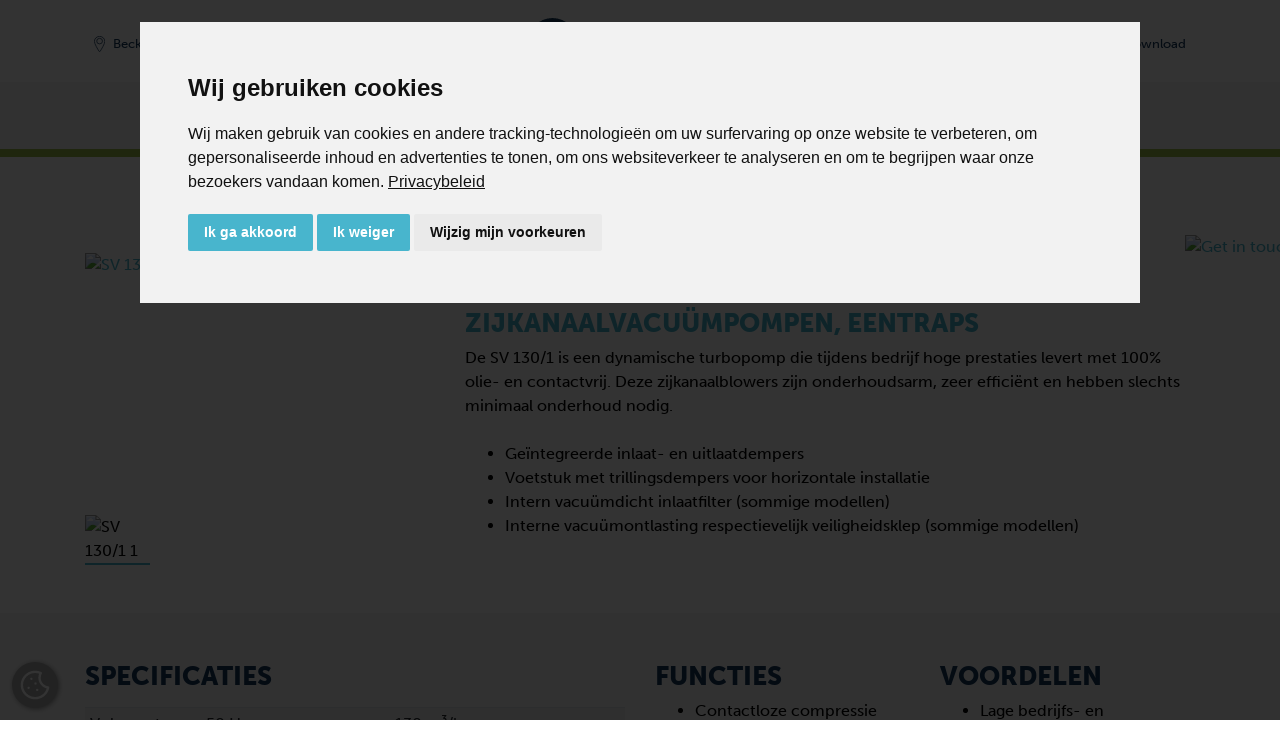

--- FILE ---
content_type: text/html; charset=UTF-8
request_url: https://www.becker-international.com/nl/nl/1504/sv-130-1-0.75kw.htm
body_size: 19014
content:

<!DOCTYPE html>
<html lang="nl">
	<head>
		<meta charset="utf-8" />
		<meta http-equiv="X-UA-Compatible" content="IE=edge" />
		<meta name="viewport" content="width=device-width, initial-scale=1, shrink-to-fit=no">
		<meta name="keywords" content="Becker vacuumpomp, advies vacuumvoorziening, pomprevisie, pomponderhoud, central vacuüm systeem, schottenpomp, storing vacuümpomp, best vacuümpomp leverencier, gecentraliseerde vacuüm, top vacuumpomp merk, Becker Druk- en Vacuümpompen B.V. " />
		<meta name="description" content="SV 130/1 (0.75kW)" />
		<meta name="robots" content="index, follow">
				<meta name="author" content="Zelzer Medien Design GmbH - http://www.zmedien.de" />
<meta name="copyright" content="Zelzer Medien Design GmbH" />
<meta name="audience" content="Alle" />
<meta name="revisit-after" content="7" />
<meta name="Expires" content="none" />
<meta name="page-topic" content="Dienstleistungen" />
<meta name="format-detection" content="telephone=no" />
<meta name="google-site-verification" content="uplqbwdPsgDW4bhnDfKeJmprh3tNDg4FI1JaLvByDQ8" />
<style>
  @import url("https://use.typekit.net/owg2qjs.css");
</style>
<meta property="og:image" content="https://www.becker-international.com/nl/nl/index.php?id=" />



		
					<title>SV 130/1 (0.75kW) | BECKER vacuümpompen, blowers en centrales	</title>
			<link rel="alternate" hreflang="nl" href="https://www.becker-international.com/nl/nl/1504/sv-130-1-0.75kw.htm" />
<link rel="alternate" hreflang="x-default" href="https://www.becker-international.com/nl/nl/1504/sv-130-1-0.75kw.htm" />
<link rel="alternate" hreflang="en" href="https://www.becker-international.com/nl/en/1504/sv-130-1-075kw.htm" />
<link rel="alternate" hreflang="fr" href="https://www.becker-international.com/nl/fr/1504/sv-130-1-0.75kw.htm" />
<link rel="canonical" href="https://www.becker-international.com/nl/nl/1504/sv-130-1-0.75kw.htm" />		
		<meta property="og:url" content="https://www.becker-international.com/nl/nl/1504/sv-130-1-0.75kw.htm" />
		<meta property="og:type" content="website" />
		<meta property="og:locale" content="nl_NL" />
		
				<link rel="apple-touch-icon" sizes="180x180" href="/nl/favicon/apple-touch-icon.png">
		<link rel="icon" type="image/png" sizes="32x32" href="/nl/favicon/favicon-32x32.png">
		<link rel="icon" type="image/png" sizes="16x16" href="/nl/favicon/favicon-16x16.png">
		<link rel="manifest" href="/nl/site.webmanifest">

		<!-- Google Tag Manager -->
		<script>(function(w,d,s,l,i){w[l]=w[l]||[];w[l].push({'gtm.start':
		new Date().getTime(),event:'gtm.js'});var f=d.getElementsByTagName(s)[0],
		j=d.createElement(s),dl=l!='dataLayer'?'&l='+l:'';j.async=true;j.src=
		'https://www.googletagmanager.com/gtm.js?id='+i+dl;f.parentNode.insertBefore(j,f);
		})(window,document,'script','dataLayer','GTM-MRVQB5FD');</script>
		<!-- End Google Tag Manager -->

		<!-- Google Tag Manager (2 Containers + Consent) -->
<script>
	// Define both dataLayers
	window.dataLayer = window.dataLayer || [];
	window.dataLayer2 = window.dataLayer2 || [];

	// gtag() pushes to both layers
	function gtag() {
		dataLayer.push(arguments);
		dataLayer2.push(arguments);
	}

	// Set default consent state (denied for all)
	gtag('consent', 'default', {
		'ad_storage': 'denied',
		'ad_user_data': 'denied',
		'ad_personalization': 'denied',
		'analytics_storage': 'denied'
	});
</script>

<!-- Google Tag Manager 1 -->
<script>
	(function(w,d,s,l,i){
		w[l]=w[l]||[];
		w[l].push({'gtm.start': new Date().getTime(), event:'gtm.js'});
		var f=d.getElementsByTagName(s)[0],
		j=d.createElement(s), dl=l!='dataLayer'?'&l='+l:'';
		j.async=true;
		j.src='https://www.googletagmanager.com/gtm.js?id='+i+dl;
		f.parentNode.insertBefore(j,f);
	})(window,document,'script','dataLayer','GTM-WBQDMCM2');
</script>
<!-- End Google Tag Manager 1 -->

<!-- Google Tag Manager 2 -->
<script>
	(function(w,d,s,l,i){
		w[l]=w[l]||[];
		w[l].push({'gtm.start': new Date().getTime(), event:'gtm.js'});
		var f=d.getElementsByTagName(s)[0],
		j=d.createElement(s), dl=l!='dataLayer'?'&l='+l:'';
		j.async=true;
		j.src='https://www.googletagmanager.com/gtm.js?id='+i+dl;
		f.parentNode.insertBefore(j,f);
	})(window,document,'script','dataLayer2','GTM-MRVQB5FD');
</script>
<!-- End Google Tag Manager 2 -->
<!-- End Google Tag Manager (2 Containers + Consent) -->

				<script>
			const arrIndSeiten = [];
		</script>

		<link href="/nl/zcms/_tpl_default/_default_bootstrap_4/bootstrap/css/bootstrap.min.css" rel="stylesheet"><link rel="stylesheet" href="/nl/zcms/admin/lib/js/slick/slick.css"><link rel="stylesheet" href="/nl/zcms/admin/lib/js/slick/slick-theme.css"><link rel="stylesheet" href="/nl/zcms/admin/lib/js/fancybox3/jquery.fancybox.min.css"><link href="/nl/zcms/_tpl_default/_default_bootstrap_4/bootstrap/css/bootstrap_zcms.css" rel="stylesheet"><link rel="stylesheet" href="/nl/zcms/admin/lib/css/fontawesome4/css/font-awesome.min.css"><link href="/nl/zcms/_tpl_default/_default_bootstrap_4/styles/allgemein.css.php?bimage=" rel="stylesheet" type="text/css"><link href="/nl/zcms/_tpl_default/_default_bootstrap_4/styles/vtext.css" rel="stylesheet" type="text/css">
		


		
		
	</head>

	<body id="zcmsBody" class="zcmsBody_1504">
					<!-- Google Tag Manager (noscript) -->
			<noscript><iframe src="https://www.googletagmanager.com/ns.html?id=GTM-MRVQB5FD"
			height="0" width="0" style="display:none;visibility:hidden"></iframe></noscript>
			<!-- End Google Tag Manager (noscript) -->
							<script type="text/javascript" src=https://secure.enterprisingoperation-7.com/js/789116.js></script>
				<noscript><img src=https://secure.enterprisingoperation-7.com/789116.png style="display:none;" /></noscript>
				<!-- Google Tag Manager (noscript) -->
<noscript><iframe src="https://www.googletagmanager.com/ns.html?id=GTM-WBQDMCM2"
height="0" width="0" style="display:none;visibility:hidden"></iframe></noscript>

<noscript><iframe src="https://www.googletagmanager.com/ns.html?id=GTM-MRVQB5FD"
height="0" width="0" style="display:none;visibility:hidden"></iframe></noscript>
<!-- End Google Tag Manager (noscript) -->
		

		<button onclick="topFunction()" id="topBtn"><i class="fa fa-chevron-up" aria-hidden="true"></i></button>
		<div class="container-fluid">
			<div class="row" id="rowContainer1">
				<div class="col-sm-12" id="container1">
					
<div id="navigation" class="becker-nav fixed-top">
	<div class="container">
        <!-- Erste Reihe -->
        <div class="row pt-3 pt-lg-2 pb-0 pb-lg-1 no-gutters">
			<div class="col-5 col-md d-flex align-items-center justify-content-start order-1">
				<div id="navLocation" class="mr-2">
											<a href="/nl/nl/2316/becker-locations.htm" class="btn btn-sm becker-nav-top-sm" type="button"><img src="/nl/zcms/_tpl_user/becker/img/icon-navi/bicon_di_location_2.svg" class="navIcon mr-0 mr-md-1 mr-xl-2" /><span class="d-none d-md-inline">Becker Benelux</span></a>
									</div>
				
				<div id="navLang">
											<div class="dropdown">
							<button class="btn btn-sprache-navbar btn-sm becker-nav-top dropdown-toggle" type="button" id="dropdownMenuButtonSprache" data-toggle="dropdown" aria-haspopup="true" aria-expanded="false"><img src="/nl/zcms/admin/module_icon/sprache/nl.png" alt="Nederlands" title="Nederlands" style="max-width: 20px;"></button>
							<div class="dropdown-menu dropdown-menu-right navbar-sprache-dropdown" aria-labelledby="dropdownMenuButtonSprache">
																		<a class="dropdown-item active" href="/nl/nl/1504/sv-130-1-0.75kw.htm"><img src="/nl/zcms/admin/module_icon/sprache/nl.png" alt="Nederlands" title="Nederlands" style="max-width: 20px;"> Nederlands</a>
																				<a class="dropdown-item" href="/nl/en/1504/sv-130-1-075kw.htm"><img src="/nl/zcms/admin/module_icon/sprache/en.png" alt="English" title="English" style="max-width: 20px;"> English</a>
																				<a class="dropdown-item" href="/nl/fr/1504/sv-130-1-0.75kw.htm"><img src="/nl/zcms/admin/module_icon/sprache/fr.png" alt="Fran&ccedil;ais" title="Fran&ccedil;ais" style="max-width: 20px;"> Fran&ccedil;ais</a>
																	</div>
						</div>
										</div>
			</div>
            <div class="col-12 col-md-auto text-md-center order-3 order-md-2">
				<a class="navbar-brand ml-auto mr-auto" id="logo" href="/nl/nl/"><img src="/nl/zcms/_tpl_user/becker/img/logo.svg" alt="" class="navbar-brand-logo" /></a>					<div class="d-block d-md-none mt-2 float-right">
						<div style="background-color: #f4f4f4; border-radius: 0.25rem;">
							<button class="navbar-toggler navbar-toggler-becker collapsed" type="button" data-toggle="collapse" data-target="#bs-zcms-navbar-collapse-1" aria-controls="bs-zcms-navbar-collapse-1" aria-expanded="false" aria-label="Toggle navigation">
								<span class="navbar-toggler-icon navbar-toggler-icon-becker"></span>
								<span class="close-icon close-icon-becker" aria-hidden="true">X</span>
								<!-- <span class="becker-nav-toggler-becker"></span> -->
							</button>
						</div>
					</div>
								</div>
			<div class="col-7 col-md d-flex align-items-center justify-content-end order-2 order-md-3">
									<div id="navSuche" class="">
						<a class="btn btn-sm becker-nav-top-sm collapsed" type="button" data-toggle="collapse" data-target="#bs-zcms-navsearch-collapse-1" aria-controls="bs-zcms-navsearch-collapse-1" aria-expanded="false" aria-label="Toggle search">
							<img src="/nl/zcms/_tpl_user/becker/img/icon-navi/bicon_di_search_2.svg" class="navIcon mr-0 mr-md-1" title="Zoek" /><span class="d-none d-xl-inline">Zoek</span>
						</a>
					</div>
									<div id="navKontakt" class="">
										<a href="/nl/nl/contact.htm" class="btn btn-sm becker-nav-top-sm" type="button">
						<img src="/nl/zcms/_tpl_user/becker/img/icon-navi/bicon_di_contact_2.svg" class="navIcon mr-0 mr-md-1" title="Contact" /><span class="d-none d-xl-inline">Contact</span>
					</a>
				</div>
				<div id="navDownload" class="">
										<a href="/nl/nl/download.htm" class="btn btn-sm becker-nav-top-sm" type="button">
						<img src="/nl/zcms/_tpl_user/becker/img/icon-navi/bicon_di_download_2.svg" class="navIcon mr-0 mr-md-1" title="Download" /><span class="d-none d-xl-inline">Download</span>
					</a>
				</div>

									<div id="navShop">
						<a href="https://www.becker-international-shop.com/nl/" target="becker" class="btn btn-sm becker-nav-top-sm d-md-none" type="button"><img src="/nl/zcms/_tpl_user/becker/img/icon-navi/bicon_di_shop_2.svg" class="navIcon mr-0 mr-md-1" /><span class="d-none d-xl-inline">Shop</span></a>					</div>
								</div>
        </div>
    </div>

			<div class="row d-none d-md-block">
			<div class="col-12 becker-nav-container">
				<div class="container">
					<div class="row">
						<div class="col-12 text-center">
							<a href="javascript:void(0)" onclick="BECKER_NAVI_getProdukte2024('becker-navi-main-product', 'becker-navi-sub-127')" class="becker-nav-top-item mr-4">Producten</a><a href="javascript:void(0)" onclick="BECKER_NAVI_getSub2024('becker-navi-sub-129')" class="becker-nav-top-item mr-4">Industrieën</a><a href="javascript:void(0)" onclick="BECKER_NAVI_getSub2024('becker-navi-sub-128')" class="becker-nav-top-item mr-4">Toepassingen</a><a href="/nl/nl/720/over-becker.htm" class="becker-nav-top-item mr-4">Over Becker</a><a href="/nl/nl/service.htm" class="becker-nav-top-item mr-3">Service</a><a href="https://www.becker-international-shop.com/nl/" class="becker-nav-top-item mr-3" target="_blank">Shop</a>							<button class="navbar-toggler navbar-toggler-becker collapsed" type="button" data-toggle="collapse" data-target="#bs-zcms-navbar-collapse-1" aria-controls="bs-zcms-navbar-collapse-1" aria-expanded="false" aria-label="Toggle navigation">
								<span class="navbar-toggler-icon navbar-toggler-icon-becker"></span>
								<span class="close-icon close-icon-becker" aria-hidden="true">X</span>
								<span class="becker-nav-toggler-becker"></span>
							</button>
						</div>
					</div>
				</div>
			</div>
		</div>

		<div class="collapse navsearch-collapse" id="bs-zcms-navsearch-collapse-1">	<section>
		
			<div id="suche" class="col-12 col-md-6 offset-md-3">
				<form action="/nl/nl/" method="get" role="form" class="form"><input type="hidden" name="id" value="1" /><input type="hidden" name="func" value="suche" /><label class="sr-only" for="zcmsSuchtext">Search</label>
					<div class="input-group">
						<input type="text" class="form-control border-primary" id="zcmsSuchtext" name="zcmsSuchtext" aria-describedby="button-search1" value="" onclick="$(this).select(); return false;" />
						<div class="input-group-append">
							<button class="btn btn-primary" type="submit" aria-label="OK" id="button-search1"><i class="fa fa-search" aria-hidden="true"></i></button>
						</div>
					</div>
					<div style="margin-top: 0.5rem;">
						<div class="form-check form-check-inline">
							<input class="form-check-input" type="radio" name="zcmsSuchFilter" id="zcmsSuchFilter1" value="1" checked="checked">
							<label class="form-check-label" for="zcmsSuchFilter1">pagina's of</label>
						</div>
						<div class="form-check form-check-inline">
							<input class="form-check-input" type="radio" name="zcmsSuchFilter" id="zcmsSuchFilter2" value="2">
							<label class="form-check-label" for="zcmsSuchFilter2">download</label>
						</div>
							<div class="float-right"><a href="/nl/nl/producten/pomp-catalogus.htm" class=""><i class="fa fa-angle-double-right" aria-hidden="true"></i>&nbsp;Pomp catalogus</a></div>					</div>
				</form>
			</div>
		
	</section>
	</div>
		<div class="collapse navbar-collapse" id="bs-zcms-navbar-collapse-1">
			<div class="container">
			<div id="navigationExtern">	<section>
		<div class="becker-navi-extern mb-n2">
			<div class="d-flex">
				<div class="row no-gutters pb-5 pb-sm-4 pb-md-1" style="width: 100% !important;">
									<div class="col-12 col-md-5 col-lg-4">
						<div class="py-3 py-md-3 py-lg-4 py-xl-5 pl-3 pl-md-3 pl-lg-4 pl-xl-5 pr-0 becker-navi-col1 h-100">
							<a href="javascript:void(0)" onclick="BECKER_NAVI_getProdukte('becker-navi-main-product', 'becker-navi-sub-127')" class="naviTop active">Producten</a>							<div id="becker-navi-main-product">
								<div class="pb-3"><a href="/nl/nl/producten/pompen-van-becker.htm" class="naviTop naviTopSub"><i class="fa fa-angle-double-right" aria-hidden="true"></i>&nbsp;Wat biedt Becker?</a><a href="/nl/nl/producten/pomp-serie.htm" class="naviTop naviTopSub"><i class="fa fa-angle-double-right" aria-hidden="true"></i>&nbsp;Alle series in één overzicht</a><a href="/nl/nl/producten/pomp-catalogus.htm" class="naviTop naviTopSub"><i class="fa fa-angle-double-right" aria-hidden="true"></i>&nbsp;Pomp catalogus</a></div>							</div>
					<a href="javascript:void(0)" onclick="BECKER_NAVI_getSub('becker-navi-sub-129')" class="naviTop">Industrieën</a><a href="javascript:void(0)" onclick="BECKER_NAVI_getSub('becker-navi-sub-128')" class="naviTop">Toepassingen</a><a href="/nl/nl/service.htm" class="naviTop">Service</a><a href="/nl/nl/download.htm" class="naviTop">Download</a><a href="/nl/nl/becker-worldwide.htm" class="naviTop">Becker Wereldwijd</a><a href="/nl/nl/contact.htm" class="naviTop">Contact</a><a href="https://beckerone.my.site.com/Productregistration/s/product-registration" target="_blank" class="naviTop naviTopStream mt-3">Productregistratie</a>						</div>
					</div>
					
					<div class="col-12 col-md-7 col-lg-8">
						<div id="becker-navi-sub" class="py-3 py-md-3 py-lg-4 py-xl-5 pl-3 pl-md-3 pl-lg-4 pl-xl-5 pr-0 becker-navi-col2 h-100">
							<div id="becker-navi-sub-standard">
								<div class="row">
									<div class="col-md-6 mb-3"><a href="/nl/nl/719/bedrijfsinformatie.htm" class="nav-item nav-ebene-1" id="navbarHeader719">BEDRIJFSINFORMATIE</a><div class="becker-navi-sub-2"><a class="nav-item" href="/nl/nl/contact.htm">Contact</a><a class="nav-item" href="/nl/nl/720/over-becker.htm">Over Becker</a></div></div><div class="col-md-6 mb-3"><a href="/nl/nl/821/blog-en-evenementen.htm" class="nav-item nav-ebene-1">Blog en evenementen</a></div><div class="w-100"></div><div class="col-md-6 mb-3"><a href="/nl/nl/2330/duurzaamheid.htm" class="nav-item nav-ebene-1">Duurzaamheid</a></div><div class="col-md-6 mb-3"><a href="/nl/nl/2273/vacatures.htm" class="nav-item nav-ebene-1">VACATURES</a></div>								</div>
							</div>

														<div id="becker-navi-sub-127" style="display: none;">
								<div class="row">
									<button type="button" class="close becker-navi-sub-close" aria-label="Close" onclick="BECKER_NAVI_getSub(false)">
										<span aria-hidden="true">&times;</span>
									</button>
									<div class="col-md-6 mb-3"><a href="/nl/nl/1403/vacuumpompen.htm" class="nav-item nav-ebene-1" id="navbarHeader1403">Vacuumpompen</a><div class="becker-navi-sub-2"><a class="nav-item" href="/nl/nl/1631/schottenvacuuempompen.htm">Schottenvacuümpompen</a><a class="nav-item" href="/nl/nl/1621/schroefvacuuempompen.htm">Schroefvacuümpompen</a><a class="nav-item" href="/nl/nl/1420/klauwenvacuuempompen.htm">Klauwenvacuümpompen</a><a class="nav-item" href="/nl/nl/1609/roots-booster-vacuuempompen.htm">Roots booster vacuümpompen</a><a class="nav-item active" href="/nl/nl/1441/zijkanaalvacuuempompen.htm">Zijkanaalvacuümpompen</a><a class="nav-item" href="/nl/nl/1407/radiaalvacuuempompen.htm">Radiaalvacuümpompen</a></div></div><div class="col-md-6 mb-3"><a href="/nl/nl/1043/blowers.htm" class="nav-item nav-ebene-1" id="navbarHeader1043">Blowers</a><div class="becker-navi-sub-2"><a class="nav-item" href="/nl/nl/1052/schottenblowers-olievrij.htm">Schottenblowers, olievrij</a><a class="nav-item" href="/nl/nl/1044/schroefblowers.htm">Schroefblowers</a><a class="nav-item" href="/nl/nl/1171/klauwencompressoren.htm">Klauwencompressoren</a><a class="nav-item" href="/nl/nl/1199/zijkanaalventilatoren.htm">Zijkanaalventilatoren</a><a class="nav-item" href="/nl/nl/1158/radiaalblowers.htm">Radiaalblowers</a></div></div><div class="w-100"></div><div class="col-md-6 mb-3"><a href="/nl/nl/1003/druk-vacuuempompen.htm" class="nav-item nav-ebene-1" id="navbarHeader1003">Druk-/Vacuümpompen</a><div class="becker-navi-sub-2"><a class="nav-item" href="/nl/nl/1006/schottendruk-vacuuempompen-olievrij.htm">Schottendruk-/vacuümpompen, olievrij</a></div></div><div class="col-md-6 mb-3"><a href="/nl/nl/producten/systemen.htm" class="nav-item nav-ebene-1" id="navbarHeader995">Systemen</a><div class="becker-navi-sub-2"><a class="nav-item" href="/nl/nl/562/variair-central-system.htm">VARIAIR Central System</a><a class="nav-item" href="/nl/nl/563/gecentraliseerde-systemen.htm">Gecentraliseerde Systemen</a><a class="nav-item" href="/nl/nl/564/roots-booster-pakketten.htm">Roots Booster Pakketten</a><a class="nav-item" href="/nl/nl/565/vacuuemsystemen-met-vat.htm">Vacuümsystemen met vat</a><a class="nav-item" href="/nl/nl/566/variair-controllerplus.htm">VARIAIR Controller+</a></div></div>								</div>
							</div>
							
														<div id="becker-navi-sub-129" style="display: none;">
								<div class="row">
									<button type="button" class="close becker-navi-sub-close" aria-label="Close" onclick="BECKER_NAVI_getSub(false)">
										<span aria-hidden="true">&times;</span>
									</button>
									<div class="col-sm mb-3"><a href="/nl/nl/129/industrieen.htm" class="nav-item nav-ebene-1" id="navbarHeader165">Industrieën</a><a class="nav-item" href="/nl/nl/industrieen/additive-manufacturing.htm">Additive manufacturing</a><a class="nav-item" href="/nl/nl/industrieen/vacuumverpakking-voor-levensmiddelen.htm">Vacuümverpakking voor levensmiddelen</a><a class="nav-item" href="/nl/nl/industrieen/droog-secundaire-verpakking.htm">Droog, secundaire verpakking</a><a class="nav-item" href="/nl/nl/industrieen/houtbewerkingsindustrie.htm">Houtbewerkingsindustrie</a><a class="nav-item" href="/nl/nl/industrieen/grafische-industrie.htm">Grafische industrie</a><a class="nav-item" href="/nl/nl/industrieen/energie.htm">Energie</a></div><div class="col mb-3"><div class="nav-ebene-1-space"></div><a class="nav-item" href="/nl/nl/industrieen/medische-technologie.htm">Medische technologie</a><a class="nav-item" href="/nl/nl/industrieen/kunststofindustrie.htm">Kunststofindustrie</a><a class="nav-item" href="/nl/nl/industrieen/milieu-technologie.htm">Milieu technologie</a><a class="nav-item" href="/nl/nl/industrieen/elektronica-technologie.htm">Elektronica technologie</a><a class="nav-item" href="/nl/nl/industrieen/machinebouw.htm">Machinebouw</a><a class="nav-item" href="/nl/nl/industrieen/bouw.htm">Bouw</a><a class="nav-item" href="/nl/nl/industrieen/laserindustrie.htm">Laserindustrie</a></div>								</div>
							</div>

														<div id="becker-navi-sub-128" style="display: none;">
								<div class="row">
									<button type="button" class="close becker-navi-sub-close" aria-label="Close" onclick="BECKER_NAVI_getSub(false)">
										<span aria-hidden="true">&times;</span>
									</button>
									<div class="col-sm mb-3"><a href="/nl/nl/128/toepassingen.htm" class="nav-item nav-ebene-1" id="navbarHeader165">Toepassingen</a><a class="nav-item" href="/nl/nl/toepassingen/vacuum-vasthouden-en-handling.htm">Vacuüm vasthouden en handling</a><a class="nav-item" href="/nl/nl/toepassingen/pick-and-place.htm">Pick & Place</a><a class="nav-item" href="/nl/nl/toepassingen/evacuatie.htm">Evacuatie</a><a class="nav-item" href="/nl/nl/toepassingen/extractie.htm">Extractie</a><a class="nav-item" href="/nl/nl/toepassingen/pneumatisch-transport.htm">Pneumatisch transport</a><a class="nav-item" href="/nl/nl/toepassingen/blazen-en-injecteren.htm">Blazen & injecteren</a></div><div class="col mb-3"><div class="nav-ebene-1-space"></div><a class="nav-item" href="/nl/nl/toepassingen/ontgassing.htm">Ontgassing</a><a class="nav-item" href="/nl/nl/toepassingen/gasrecirculatie.htm">Gasrecirculatie</a></div>								</div>
							</div>
						</div>
					</div>
				</div>
			</div>
		</div>
	</section>
	</div>			</div>
		</div>
		</div>
				</div>
			</div>
		</div>

		<div class="container-fluid d-none d-md-block">
			<div class="row" id="rowContainer2">
				<div class="col-sm-12" id="container2">
					<div class="container">
						<div class="row" id="row3">
							<div class="col">
								
	<section><div id="navigator">
		<a href="/nl/nl/">Home</a><span class="navigator_trenner">/</span><a href="/nl/nl/127/producten.htm">Producten</a><span class="navigator_trenner">/</span><a href="/nl/nl/1403/vacuumpompen.htm">Vacuumpompen</a><span class="navigator_trenner">/</span><a href="/nl/nl/1441/zijkanaalvacuuempompen.htm">Zijkanaalvacuümpompen</a><span class="navigator_trenner">/</span><a href="/nl/nl/1457/sv-1-serie.htm">SV .../1 serie</a>	</div></section>
	
							</div>
						</div>
					</div>
				</div>
			</div>
		</div>

		<div class="container-fluid">
			<div class="row" id="container3">
				<div class="col">
					<div class="row" id="row3">
						<div class="col">
							<div  style="margin: 0 -15px;"><header><div class="container"><div class="row"><div class="col-12"><div id="header"></div></div></div></div></div></header>
							<main><a name="seite1" class="zcms-marker" id="opSeite1505"></a><div class="row kseite1 clearfix py-5" style="" id="kseite_1505_0_12"><div class="col-12"><div id="seite0000001505" class="h-100" data-aos="fade-up"><section id="section1505">
	<div  style="margin: 0 -15px;"><header><div class="container"><div class="row"><div class="col-12"><div id="header"></div></div></div></div></div></header>
	<main><a name="seite1" class="zcms-marker" id="opSeite7279"></a><div class="row kseite1 clearfix py-5" style="" id="kseite_7280_0_4"><div class="container"><div class="row"><div class="col-lg-4 mb-5 mb-lg-0"><div id="seite0000007279" class="h-100" data-aos="fade-up"><section><div class="zcms-content"><div class="row"></div>				<div class="zcms_product_gallery" data-mdb-zoom-effect="true" data-mdb-auto-height="true">
					<div class="row">
						<div class="col-12 mb-2">
							<div class="lightbox" id="7279_gallery_big">
								<a href="https://main.becker-international.com/index.php?id=0000005609" data-fancybox>
									<img
										src="https://main.becker-international.com/zcms/module/allgemein/inc/show_bild.php?obj_id=0000005609&amp;imgWidth=1000&amp;imgHeight=600"
										alt="SV 130/1 1"
										class="zcms_product_gallery-main-img active w-100"
									/>
								</a>
							</div>
						</div>
														<div class="col-3 col-sm-2 col-md-4 col-lg-3 mt-1">
									<img
										src="https://main.becker-international.com/zcms/module/allgemein/inc/show_small_bild_galerie_format.php?obj_id=0000005609&amp;fm=1:1"
										data-mdb-img="https://main.becker-international.com/zcms/module/allgemein/inc/show_small_bild_galerie_format.php?obj_id=0000005609&amp;fm=1:1"
										alt="SV 130/1 1"
										class="zcms_product_gallery-small-img7279 active w-100"											id="7279_gallery_small_0000005609"
											onclick="ZCMS_ProGal_setImageBecker('0000005609', 7279, 'https://main.becker-international.com/index.php?id=0000005609')" />
																			</div>
													</div>
				</div>
				</div></section></div></div><a name="seite2" class="zcms-marker" id="opSeite6979"></a><div class="col-md-8 mb-4 mb-md-0" style=""><div id="seite0000006979" class="h-100" data-aos="fade-up"><section><div class="inhalt"><div class="row" id="layRow6979-1"><div class="col" id="layCol6979-1"><p><a href="javascript:void(0);" onclick="location.hash='#rowContainer4';"><img loading="lazy" src="https://main.becker-international.com/index.php?id=4674&amp;lang=002" alt="Get in touch" id="fixed-get-in-touch" /></a></p>
<h1>SV 130/1</h1>
<h3><span style="color: #48b5cd;">Zijkanaalvacu&uuml;mpompen, eentraps<br /></span></h3>
<p>De SV 130/1 is een dynamische turbopomp die tijdens bedrijf hoge prestaties levert met 100% olie- en contactvrij. Deze zijkanaalblowers zijn onderhoudsarm, zeer effici&euml;nt en hebben slechts minimaal onderhoud nodig.</p>
<p>&nbsp;</p>
<ul>
<li>Ge&iuml;ntegreerde inlaat- en uitlaatdempers</li>
<li>Voetstuk met trillingsdempers voor horizontale installatie</li>
<li>Intern vacu&uuml;mdicht inlaatfilter (sommige modellen)</li>
<li>Interne vacu&uuml;montlasting respectievelijk veiligheidsklep (sommige modellen)</li>
</ul></div></div></div></section></div></div></div></div></div><a name="seite3" class="zcms-marker" id="opSeite7287"></a><div class="row kseite2 clearfix py-5" style="background-color: #f7f7f7;" id="kseite_7287_0_6"><div class="container"><div class="row"><div class="col-md-6 mb-5 mb-md-0"><div id="seite0000007287" class="h-100" data-aos="fade-up"><section><div class="zcms-content">				<div class="mb-3"><h3>Specificaties</h3></div>
				<table class="table table-striped table-sm"><tbody><tr scope="row"><td>Volumestroom 50 Hz</td><td>130 m³/h</td></tr><tr scope="row"><td>Vacuüm relatief 50 Hz</td><td>-125 mbar</td></tr><tr scope="row"><td>Vermogen 50 Hz</td><td>0,75 kW</td></tr><tr scope="row"><td>Geluidsniveau 50 Hz</td><td>60,9 dB(A)</td></tr><tr scope="row"><td>Volumestroom 60 Hz</td><td>160 m³/h</td></tr><tr scope="row"><td>Vacuüm relatief 60 Hz</td><td>-115 mbar</td></tr><tr scope="row"><td>Vermogen 60 Hz</td><td>0,9 kW</td></tr><tr scope="row"><td>Geluidsniveau 60 Hz</td><td>63,6 dB(A)</td></tr><tr scope="row"><td>Gewicht</td><td>22 kg met motor</td></tr></tbody></table></div></section></div></div><a name="seite4" class="zcms-marker" id="opSeite6978"></a><div class="col-md-6 mb-5 mb-md-0" style="background-color: #f7f7f7;"><div id="seite0000006978" class="h-100" data-aos="fade-up"><section><div class="inhalt"><div class="row" id="layRow6978-1"><div class="col-md-6 mb-4 mb-md-0" id="layCol6978-1"><h3>Functies</h3>
<ul>
<li>Contactloze compressie</li>
<li>Compact ontwerp</li>
<li>Inlaat- en uitlaatdempers</li>
<li>Afgedichte lagers elimineren vetsmering</li>
<li>Rubberen voet of voetstukbevestiging voor veelzijdige installatie</li>
</ul></div><div class="col-md-6" id="layCol6978-2"><h3>Voordelen</h3>
<ul>
<li>Lage bedrijfs- en uitlaattemperaturen</li>
<li>Stille werking</li>
<li>Optioneel aanzuigfilter: exclusief doorzichtig filterdeksel zorgt voor snelle visuele onderhoudsinspectie</li>
<li>Aanzienlijk langere onderhoudsintervallen door dubbel filteroppervlak</li>
</ul></div></div></div></section></div></div></div></div></div><a name="seite5" class="zcms-marker" id="opSeite5877"></a><div class="row kseite1 clearfix py-5" style="background-color: #ffffff;" id="kseite_6515_0_6"><div class="container"><div class="row"><div class="col-md-6 mb-5 mb-md-0"><div id="seite0000005877" class="h-100" data-aos="fade-up"><section class="h-100"><div class="zcms-content h-100 listing_cta_1">				<h3>Markten</h3>
							<ul class="list-unstyled">
				<li class="media pb-3 pb-md-4"><a href="/nl/nl/industrieen/droog-secundaire-verpakking.htm"><img src="https://main.becker-international.com/zcms/module/allgemein/inc/show_bild.php?obj_id=0000005161" class="align-self-center mr-3 img-fliud" style="width: 64px;" alt="SECUNDAIRE VERPAKKINGSINDUSTRIE" /></a>
					<div class="media-body align-self-center listing-cta-1-body">
						<h6><strong><span style="color: #48b5cd;"><a href="/nl/nl/industrieen/droog-secundaire-verpakking.htm">Secundaire verpakkingsindustrie</a></span></strong></h6>
<p>Trayforms, verpakking- en dozenopzetters, opvulmachines, cappers en vulmachines, inserters en palletizers zijn slechts enkele van de vele machines waar u Becker-pompen kunt vinden.</p>
											</div>
				</li>

				

									<li class="media pb-3 pb-md-4"><a href="/nl/nl/industrieen/houtbewerkingsindustrie.htm"><img src="https://main.becker-international.com/zcms/module/allgemein/inc/show_bild.php?obj_id=0000000125" class="align-self-center mr-3 img-fliud" style="width: 64px;" alt="HOUTBEWERKINGSINDUSTRIE" /></a>
						<div class="media-body align-self-center listing-cta-1-body">
							<h6><strong><span style="color: #48b5cd;"><a href="/nl/nl/industrieen/houtbewerkingsindustrie.htm">Houtbewerkingsindustrie</a></span></strong></h6>
<p>Vacuümpompen van Becker zorgen voor de sterke vacuümdruk die nodig is om onderdelen op hun plaats te houden en afval te verminderen.</p>
													</div>
					</li>
					
				
				
									<li class="media pb-3 pb-md-4"><a href="/nl/nl/industrieen/grafische-industrie.htm"><img src="https://main.becker-international.com/zcms/module/allgemein/inc/show_bild.php?obj_id=0000000124" class="align-self-center mr-3 img-fliud" style="width: 64px;" alt="DRUKKERIJ EN PAPIERINDUSTRIE" /></a>
						<div class="media-body align-self-center listing-cta-1-body">
							<h6><strong><span style="color: #48b5cd;"><a href="/nl/nl/industrieen/grafische-industrie.htm">Drukkerij en papierindustrie</a></span></strong></h6>
<p>Of u nu een afzonderlijke unit of een systeem nodig heeft, de vacuümpompen, blowers en gecombineerde druk-/vacuümpompen van Becker zijn gemaakt voor de verschillende processen die worden gebruikt in de print- en papierindustrie - van de prepressfase tot de vellentoevoer en digitale persen, naar de post-press.</p>
													</div>
					</li>
					
				
				
									<li class="media pb-3 pb-md-4"><a href="/nl/nl/industrieen/medische-technologie.htm"><img src="https://main.becker-international.com/zcms/module/allgemein/inc/show_bild.php?obj_id=0000000116" class="align-self-center mr-3 img-fliud" style="width: 64px;" alt="MEDISCHE TECHNOLOGIE" /></a>
						<div class="media-body align-self-center listing-cta-1-body">
							<h6><strong><span style="color: #48b5cd;"><a href="/nl/nl/industrieen/medische-technologie.htm">Medische technologie</a></span></strong></h6>
<p>Onze zeer betrouwbare vacuümpompen zijn te vinden in veel centrale medische/chirurgische vacuümsystemen en medische apparaten.</p>
													</div>
					</li>
					
				
				
									<li class="media pb-3 pb-md-4"><a href="/nl/nl/industrieen/kunststofindustrie.htm"><img src="https://main.becker-international.com/zcms/module/allgemein/inc/show_bild.php?obj_id=0000000123" class="align-self-center mr-3 img-fliud" style="width: 64px;" alt="KUNSTSTOFINDUSTRIE" /></a>
						<div class="media-body align-self-center listing-cta-1-body">
							<h6><strong><span style="color: #48b5cd;"><a href="/nl/nl/industrieen/kunststofindustrie.htm">Kunststofindustrie</a></span></strong></h6>
<p>Van de productie van nieuwe kunststofcomponenten tot de grondstofvriendelijke recycling van PET - vacuümpompen, vacuümsystemen en blowers van Becker zijn bij het proces betrokken.</p>
													</div>
					</li>
					
				
				
									<li class="media pb-3 pb-md-4"><a href="/nl/nl/industrieen/elektronica-technologie.htm"><img src="https://main.becker-international.com/zcms/module/allgemein/inc/show_bild.php?obj_id=0000000121" class="align-self-center mr-3 img-fliud" style="width: 64px;" alt="ELEKTRONICA TECHNOLOGIE" /></a>
						<div class="media-body align-self-center listing-cta-1-body">
							<h6><strong><span style="color: #48b5cd;"><a href="/nl/nl/industrieen/elektronica-technologie.htm">Elektronica technologie</a></span></strong></h6>
<p>Vacuümpompen van Becker zijn perfect geschikt voor de absolute precisie, lage pulsatie en trillingen, en integreerbaarheidsproblemen die gepaard gaan met de productie, verwerking en testen van alle soorten elektronische componenten.</p>
													</div>
					</li>
					
				
				
									<li class="media pb-3 pb-md-4"><a href="/nl/nl/industrieen/machinebouw.htm"><img src="https://main.becker-international.com/zcms/module/allgemein/inc/show_bild.php?obj_id=0000000119" class="align-self-center mr-3 img-fliud" style="width: 64px;" alt="MACHINEBOUW" /></a>
						<div class="media-body align-self-center listing-cta-1-body">
							<h6><strong><span style="color: #48b5cd;"><a href="/nl/nl/industrieen/machinebouw.htm">Machinebouw</a></span></strong></h6>
<p>Becker levert vacuümpomp- en compressoroplossingen op maat voor tal van machinebouwtoepassingen over de hele wereld, zoals transporteren, transporteren, bevestigen, hijsen, hanteren, drogen, koelen en nog veel meer.</p>
													</div>
					</li>
					
				
				
				
				
				
				
				
				
				
				
				
				
				
				
				
				
				
				
				
				
				
				
				
							</ul>
            </div></section></div></div><a name="seite6" class="zcms-marker" id="opSeite5878"></a><div class="col-md-6 mb-5 mb-md-0" style="background-color: #ffffff;"><div id="seite0000005878" class="h-100" data-aos="fade-up"><section class="h-100"><div class="zcms-content h-100 listing_cta_1">				<h3>Toepassingen</h3>
							<ul class="list-unstyled">
				<li class="media pb-3 pb-md-4"><a href="/nl/nl/toepassingen/vacuum-vasthouden-en-handling.htm"><img src="https://main.becker-international.com/zcms/module/allgemein/inc/show_bild.php?obj_id=0000000138" class="align-self-center mr-3 img-fliud" style="width: 64px;" alt="VACUÜMBEVESTIGING" /></a>
					<div class="media-body align-self-center listing-cta-1-body">
						<h6><strong><span style="color: #48b5cd;"><a href="/nl/nl/toepassingen/vacuum-vasthouden-en-handling.htm">Vacuümbevestiging</a></span></strong></h6>
<p>Vacuümpompen en vacuümsystemen van Becker zijn de ideale oplossing om goederen en componenten op hun plaats te houden tijdens productie, verwerking en verpakking.</p>
											</div>
				</li>

				

									<li class="media pb-3 pb-md-4"><a href="/nl/nl/toepassingen/pick-and-place.htm"><img src="https://main.becker-international.com/zcms/module/allgemein/inc/show_bild.php?obj_id=0000000136" class="align-self-center mr-3 img-fliud" style="width: 64px;" alt="PICK & PLACE" /></a>
						<div class="media-body align-self-center listing-cta-1-body">
							<h6><span style="color: #48b5cd;"><strong><a href="/nl/nl/toepassingen/pick-and-place.htm">Pick & Place</a></strong></span></h6>
<p>Veel moderne productieprocessen vereisen het gebruik van vacuüm om goederen en materialen te transporteren, op te tillen en te plaatsen, inclusief feeders voor bedrukking, secundaire verpakkingen en andere automatische laders.</p>
													</div>
					</li>
					
				
				
									<li class="media pb-3 pb-md-4"><a href="/nl/nl/toepassingen/extractie.htm"><img src="https://main.becker-international.com/zcms/module/allgemein/inc/show_bild.php?obj_id=0000000137" class="align-self-center mr-3 img-fliud" style="width: 64px;" alt="EXTRAHEREN" /></a>
						<div class="media-body align-self-center listing-cta-1-body">
							<h6><span style="color: #48b5cd;"><strong><a href="/nl/nl/toepassingen/extractie.htm">Extraheren</a></strong></span></h6>
<p>Vacuümpompen worden gebruikt voor een breed scala aan toepassingen waarbij vloeistoffen, afval, lucht en diverse andere materialen moeten worden verwijderd.</p>
													</div>
					</li>
					
				
				
									<li class="media pb-3 pb-md-4"><a href="/nl/nl/toepassingen/pneumatisch-transport.htm"><img src="https://main.becker-international.com/zcms/module/allgemein/inc/show_bild.php?obj_id=0000000139" class="align-self-center mr-3 img-fliud" style="width: 64px;" alt="PNEUMATISCH TRANSPORT" /></a>
						<div class="media-body align-self-center listing-cta-1-body">
							<h6><span style="color: #48b5cd;"><strong><a href="/nl/nl/toepassingen/pneumatisch-transport.htm">Pneumatisch transport</a></strong></span></h6>
<p>Lagedruk- en vacuümoplossingen zijn perfect voor het overbrengen van poeders, korrels, vlokken en andere kleine, droge producten met een laag stortgewicht.</p>
													</div>
					</li>
					
				
				
				
				
				
				
				
				
				
				
				
				
				
				
				
				
				
				
				
				
				
				
				
				
				
				
				
				
				
				
				
				
							</ul>
            </div></section></div></div></div></div></div><a name="seite7" class="zcms-marker" id="opSeite7235"></a><div class="row kseite2 clearfix py-5" style="background-color: #ffffff;" id="kseite_7236_0_12"><div class="container"><div class="row"><div class="col-12"><div id="seite0000007235" class="h-100" data-aos="fade-up">
	<script type="text/javascript">
	var aktAuswahl = "0";
	function DOWNLOAD_getSelect(val, select, el)  {
		//console.log("val: " + val + "; select: " + select + "; el: " + el);
		//Aktuelle Auswahl speichern oder übergeben
		if (el != undefined) {
			if (val > 0) {
				aktAuswahl = val;
			}
			else {
				if (el.id == "download_2") {
					val = $('#download_1').val();
				}
				else if (el.id == "download_3") {
					val = $('#download_2').val();
				}
				else if (el.id == "download_auswahl") {
					if ($('#download_3').val() == "alle") {
						val = $('#download_2').val();
					}
					else {
						val = $('#download_3').val();
					}
					//val = $('#download_3').val();
				}
				else {
					val = aktAuswahl;
				}
			}
		}
		$('#download_1').attr('disabled',true);
		$('#download_2').attr('disabled',true);
		$('#download_3').attr('disabled',true);
		$('#download_auswahl').attr('disabled',true);

		//DL Ordner festlegen
		dlOrdner = "";
					dlOrdner = "2290";
					
		//Start mit globalen Ordner als Array
		//Val ein Array?
		if (el == undefined && val.indexOf(';') > -1) {
			//console.log('TEST 1');
			arrVal = val.split(';');
			$('#download_1').load("https://main.becker-international.com/zcms/_tpl_user/becker/seite_ind/becker/download/aj_download_select.php",{'id': 192, 'child': 0, 'select': arrVal[0], 'lang': '008', 'obj_id': arrVal[0], 'statusHost': 'global' }, function() {
				$('#download_2').load("https://main.becker-international.com/zcms/_tpl_user/becker/seite_ind/becker/download/aj_download_select.php",{'id': arrVal[0], 'select': arrVal[1], 'lang': '008', 'statusHost': 'global' });
				//Downloadliste füllen
				filter = $('#download_auswahl').val();
				dataDLListe =  { 'id': arrVal[1], 'filter': filter, 'boolKat': '1', 'lang': '008', 'searchScope': 'global', 'displayResult': '0', 'statusHost': 'global' };
				$('#download_result').html('<div class="text-center"><div class="spinner-border" role="status"><span class="sr-only">Loading...</span></div></div>');
				$('#download_result').load("https://main.becker-international.com/zcms/_tpl_user/becker/seite_ind/becker/download/aj_download_files.php", dataDLListe, function() {
					$('#download_1').attr('disabled',false);
					$('#download_2').attr('disabled',false);
					$('#download_3').attr('disabled',false);
					$('#download_auswahl').attr('disabled',false);
				});

				//Box 3 füllen
				$('#download_3').load("https://main.becker-international.com/zcms/_tpl_user/becker/seite_ind/becker/download/aj_download_select.php",{'id': arrVal[1], 'lang': '008', 'statusHost': 'global'});
			});
		}
		else {
			//console.log('TEST 2');
			//Selectbox füllen
			if (select != "ohne") {
				//console.log('TEST 2.1: ' + select);
				if (select.length > 0 && select != "begin") {
					//console.log('TEST 2.1.1');
					$(select).load("https://main.becker-international.com/zcms/_tpl_user/becker/seite_ind/becker/download/aj_download_select.php",{'id': val, 'lang': '008', 'statusHost': 'global'});
					
					//Box 3 leeren, wenn Box 2 gefüllt wird
					if (select == "#download_2") {
						$('#download_3').empty();
					}
				}
				else if (select.length > 0 && select == "begin") {
					//console.log('TEST 2.1.2');
					$('#download_1').load("https://main.becker-international.com/zcms/_tpl_user/becker/seite_ind/becker/download/aj_download_select.php",{'id': 192, 'child': 0, 'select': aktAuswahl, 'lang': '008', 'obj_id': val, 'statusHost': 'global' });
					$('#download_2').load("https://main.becker-international.com/zcms/_tpl_user/becker/seite_ind/becker/download/aj_download_select.php",{'id': 192, 'child': 1, 'select': aktAuswahl, 'lang': '008', 'obj_id': val, 'statusHost': 'global' });
					$('#download_3').load("https://main.becker-international.com/zcms/_tpl_user/becker/seite_ind/becker/download/aj_download_select.php",{'id': 192, 'child': 2, 'select': aktAuswahl, 'lang': '008', 'obj_id': val, 'statusHost': 'global' });
				}

				//Downloadliste füllen
				filter = $('#download_auswahl').val();
				dataDLListe =  { 'id': val, 'filter': filter, 'boolKat': '1', 'lang': '008', 'searchScope': 'global', 'displayResult': '0', 'statusHost': 'global' };
			}
			else {
				//console.log('TEST 2.2');
				//console.log('DOrdner: ' + dlOrdner);
				dataDLListe =  { 'id': dlOrdner, 'filter': '', 'boolKat': '1', 'lang': '008', 'searchScope': 'global', 'displayResult': '0', 'statusHost': 'global' };
			}
			//console.log(dataDLListe);
			if (select != "#download_2") {
			$('#download_result').html('<div class="text-center"><div class="spinner-border" role="status"><span class="sr-only">Loading...</span></div></div>');
				$('#download_result').load("https://main.becker-international.com/zcms/_tpl_user/becker/seite_ind/becker/download/aj_download_files.php", dataDLListe, function() {
					$('#download_1').attr('disabled',false);
					$('#download_2').attr('disabled',false);
					$('#download_3').attr('disabled',false);
					$('#download_auswahl').attr('disabled',false);
				});
			}
			else {
				$('#download_result').html('');
				$('#download_1').attr('disabled',false);
				$('#download_2').attr('disabled',false);
				$('#download_3').attr('disabled',false);
				$('#download_auswahl').attr('disabled',false);
			}
		}
		
	}
	</script>
	
	<div class="zcms-content mb-4"><h2>Download</h2></div>
	<div class="becker-download-container">
		<form>
							<div class="row">
					<div class="col-xs-12 col-sm-6 col-md-3">
						<label for="download_1">Selectie 1</label>						<select name="download_1" id="download_1" class="custom-select" onchange="DOWNLOAD_getSelect(this.value, '#download_2', this)"></select>
					</div>
					<div class="col-xs-12 col-sm-6 col-md-3">
						<label for="download_2">Selectie 2</label>						<select name="download_2" id="download_2" class="custom-select" onchange="DOWNLOAD_getSelect(this.value, '#download_3', this)"></select>
					</div>
					<div class="col-xs-12 col-sm-6 col-md-3">
						<label for="download_3">Selectie 3</label>						<select name="download_3" id="download_3" class="custom-select" onchange="DOWNLOAD_getSelect(this.value, '', this)"></select>
					</div>
					<div class="col-xs-12 col-sm-6 col-md-3">
						<label for="download_auswahl">Documenttype</label>						<select name="download_auswahl" id="download_auswahl" class="custom-select"  onchange="DOWNLOAD_getSelect(0, '', this)">
							<option value="" >alle</option>
							<option value="Data sheet" selected="selected">gegevensblad</option>
							<option value="Manual" >bedrijfsinstructies</option>
							<option value="Spare parts list" >lijst reserveonderdelen</option>
							<option value="Other" >diverse</option>
							<option value="Archive" >Archief</option>
						</select>
					</div>
				</div>
						</form>
		
		<div id="download_result" class="mt-4"></div>
	</div>
	
	<script type="text/javascript">
		window.addEventListener('DOMContentLoaded', function() {
								DOWNLOAD_getSelect('2290', 'begin', undefined);
							});
	</script>
	</div></div></div></div></div></main>
	
</section>
</div></div></div><a name="seite2" class="zcms-marker" id="opSeite978"></a><div class="row kseite2 clearfix py-5" style="background-color: #9BBE46; color: #ffffff;" id="kseite_1960_0_12"><div class="container"><div class="row"><div class="col-12"><div id="seite0000000978" class="h-100" data-aos="fade-up"><section>
	<div class="zcms-content">
		<div class="row">
			<div class="col" id="conFormular">
				<div class="formular"><div class="alert alert-danger" role="alert" id="formError0000000978" style="display: none;">The message was not sent. Please check your entries and try again!</div><div id="formSuccess0000000978" style="display: none;"><h1><span style="color: #ffffff;">Productaanvraag</span></h1>
<h5><span style="color: #ffffff;">Bedankt.</span></h5></div><div class="text-center"><div class="spinner-border" role="status" id="formSpinner0000000978" style="display: none;"><span class="sr-only">Loading...</span></div></div>
						<div id="formContent0000000978">
							<div class="mb-4"><h2><span style="color: #12365b;">Productaanvraag</span></h2>
<h4><span style="color: #ffffff;">VUL HET ONDERSTAANDE FORMULIER IN.</span></h4>
<p><span style="color: #ffffff;">"<strong>*</strong>" geeft verplichte velden aan</span></p></div><div class="row"><div class="col-12 col-lg-8">							<form action="javascript:return;" method="post" accept-charset="utf-8" name="formFormular0000000978" id="formFormular0000000978" enctype="multipart/form-data" class="needs-validation" novalidate>
								<input type="hidden" name="id" value="0000000978" />
								<input type="hidden" name="formStatus" value="true" />
								<input type="hidden" name="showpage" value="" />
					
								<input type="hidden" value="" name="el1" id="el1"><input type="hidden" value="" name="el2" id="el2"><input type="hidden" value="" name="el3" id="el3"><label for="el4" class="formularTextPflicht">Voornaam en achternaam</label><div class="row"><div class="col-xs-12 col-sm-6"><div class="form-group"><input class="form-control" type="text" value="" name="el4" id="el4" required /></div></div><div class="col-xs-12 col-sm-6"><div class="form-group"><input class="form-control" type="text" value="" name="el4_2" id="el4_2" required /></div></div></div><div class="form-group"><label for="el5" class="formularText">Telefoon</label><input class="form-control" type="text" value="" name="el5" id="el5" /></div><div class="form-group"><label for="el6" class="formularTextPflicht">E-mail</label><input class="form-control" type="email" value="" name="el6" id="el6" required /></div><div class="form-group"><label for="el7" class="formularTextPflicht">Bedrijf</label><input class="form-control" type="text" value="" name="el7" id="el7" required /></div><div class="form-group"><label for="el8" class="formularTextPflicht">Plaats</label><input class="form-control" type="text" value="" name="el8" id="el8" required /></div><p>&nbsp;</p><div class="form-group"><label for="el10" class="formularTextPflicht">Uw bericht</label><textarea class="form-control form-textarea" name="el10" id="el10" required></textarea></div><label class="formularText">Bestand uploaden</label><div class="mb-3"><input class="form-control" type="file" value="" name="datei_upload[]" id="el11" /></div><div class="form-group"><div class="custom-control custom-checkbox"><input type="checkbox" class="custom-control-input" name="el12[]" id="el12" value="true" required><label class="custom-control-label" for="el12"><strong>Ik bevestig dat ik akkoord ga met de <a href="/nl/nl/8/gegevensbescherming.htm" class="formLinkDatenschutz" target="_blank">Gegevensbescherming</a></strong></label></div></div>				
								<p><button class="btn btn-primary mt-3" type="submit" name="submit" id="btnFormSubmit">Verstuur</button></p>
								</div><div class="col-12 col-lg-4 mt-4 pl-3 pl-xl-4 mt-lg-0"><h5 style="text-align: center;">U WILT DIRECT CONTACT</h5>
<h5 style="text-align: center;">MET ONS OPNEMEN?</h5>
<h6 style="text-align: center;"><span style="color: #ffffff;"><strong>Becker Druk- en Vacu&uuml;mpompen B.V.</strong></span></h6>
<p style="text-align: center;"><span style="color: #ffffff;">Expansielaan 5</span></p>
<p style="text-align: center;"><span style="color: #ffffff;">8447 SP Heerenveen</span></p>
<p style="text-align: center;"><span style="color: #ffffff;">NEDERLAND</span></p>
<p style="text-align: center;"><span style="color: #ffffff;">T +31(0)513 65 18 00</span></p>
<p style="text-align: center;"><a href="mailto:info@beckerdvp.nl"><span style="color: #ffffff;">info@beckerdvp.nl </span></a></p>
<p>&nbsp;</p>
<p style="text-align: center;"><a href="/nl/nl/2347/ms-outlook-product-and-application-consulting.htm"><img loading="lazy" src="/nl/zcms/module/allgemein/inc/show_bild.php?id=484" class="img-fluid" alt="Becker_Icon_Schedule2_wei&szlig;" border="0" /></a></p>
<h5 style="text-align: center;"><a href="/nl/nl/2347/ms-outlook-product-and-application-consulting.htm"><span style="color: #12365b;">GRATIS ONLINE ADVIESSESSIE</span></a></h5>
<p style="text-align: center;">Ontdek een pompoplossing die perfect aansluit op jouw behoeften.</p>
<p>&nbsp;</p>
<h3 style="text-align: center;"><a href="/nl/nl/becker-worldwide.htm"><img loading="lazy" src="/nl/zcms/module/allgemein/inc/show_bild.php?id=430" class="img-fluid" alt="Becker_Icon Magnifying glass_white" border="0" /></a></h3>
<h5 style="text-align: center;"><a href="/nl/nl/contact.htm"><span style="color: #12365b;">BECKER VERTEGENWOORDIGER</span></a></h5>
<p style="text-align: center;">Hier vindt u de contactpersoon bij u in de buurt, want onze ondersteuning is bijna overal ter wereld beschikbaar. <strong>Wij zijn er voor u!</strong></p></div></div>							</form>
						</div>

						<script>
														window.addEventListener('DOMContentLoaded', function() {
								$('#btnFormSubmit').on("click", function (e) {
									var myForm = $('#formFormular0000000978')[0];
									var isValid = myForm.checkValidity();
									if (!isValid) {
										e.preventDefault();
										e.stopPropagation();
									}
									else {
										var dataForm = new FormData(myForm);
										$.ajax({
											type: "post",
											url: "/nl/zcms/_tpl_default/_default_bootstrap_4/formular_aj.php",
											data: dataForm,
											processData: false,
											contentType: false,
											cache: false,
											beforeSend: function(value) {
												$('#formContent0000000978').hide();
												$('#formSpinner0000000978').show();
											},
											error: function(value) {
												$('#formSpinner0000000978').hide();
												$('#formContent0000000978').show();
												$('#formError0000000978').show();
											},
											success: function(value) {
												if (value == "true") {
													$('#formSpinner0000000978').hide();
													$('#formSuccess0000000978').show();
												}
												else {
													$('#formSpinner0000000978').hide();
													$('#formContent0000000978').show();
													$('#formError0000000978').html(value);
													$('#formError0000000978').show();
												}
											}
										});
										e.preventDefault();
										e.stopPropagation();
									}
									myForm.classList.add('was-validated');
									return false; // Zum Testen
								});
							});
						</script>
						</div>			</div>
		</div>
	</div>
</section></div></div></div></div></div></main>
						</div>
					</div>
				</div>
			</div>
		</div>



		<div class="container-fluid">
			<div class="row" id="rowContainer4">
				<div class="col-sm-12" id="container4">
					<div class="container">
						<div class="row" id="row3">
							<div class="col">
								<div id="footer">
									<div class="row" id="layRow1-1">
										<div class="col-md-4 col-lg-3 mb-3 mb-md-0" id="layCol1-1">
											<img loading="lazy" src="/nl/zcms/_tpl_user/becker/img/logo_footer_white.png" class="img-fluid mx-auto d-block ml-md-0" alt="Becker" border="0"></p>
										</div>
										<div class="col-md-8 col-lg-6 zcms-content" id="layCol1-2">
											<div class="text-center text-md-left"><div class="row" id="layRow1504-1"><div class="col-md-6 mb-4 mb-md-0" id="layCol1504-1"><p><strong>Becker Druk- en Vacu&uuml;mpompen B.V.</strong></p>
<p>Expansielaan 5</p>
<p>8447 SP Heerenveen</p>
<p>Nederland</p>
<p><strong>Tel.nr.: +31(0)513 65 18 00</strong></p></div><div class="col-md-6" id="layCol1504-2"><p><a href="/nl/nl/5/bedrijfsgegevens.htm">Bedrijfsgegevens</a></p>
<p><a href="/nl/nl/8/gegevensbescherming.htm">Privacyverklaring</a></p>
<p><a href="/nl/nl/contact.htm">Contact</a></p></div></div></div>										</div>
										<div class="col-md-12 col-lg-3 mt-3 mt-lg-0 zcms-content" id="layCol1-2">
											<section>
												<div id="socialmedia" class="text-center text-lg-left">
													<p><strong>Volg ons: </strong></p><a href="https://linkedin.com/company/becker-druk--en-vacuümpompen-b-v-" target="_blank" class="socialmedia"><img src="/nl/zcms/_tpl_user/becker/img/icon_linkedin.svg" width="20" alt="Linkedin" class="rounded" /></a><a href="https://www.instagram.com/beckerpompen/" target="_blank" class="socialmedia"><img src="/nl/zcms/_tpl_user/becker/img/icon_instagram.svg" width="20" alt="Instagram" class="rounded" /></a><a href="https://www.youtube.com/channel/UCgpPojeIJjgv0OLlZZPHMbQ" target="_blank" class="socialmedia"><img src="/nl/zcms/_tpl_user/becker/img/icon_youtube.svg" width="20" alt="YouTube" class="rounded" /></a><br /><br /><div style="color: #ffffff; font-size: 0.9rem;">&copy; 2026</div>												</div>
											</section>
										</div>
									</div>
								</div>
							</div>
						</div>
					</div>
				</div>
			</div>
		</div>

				<script type="text/javascript" src="//www.freeprivacypolicy.com/public/cookie-consent/4.1.0/cookie-consent.js" charset="UTF-8"></script>
		<script type="text/javascript" charset="UTF-8">
			document.addEventListener('DOMContentLoaded', function () {
									cookie_domain = "becker-international.com";
									cookieconsent.run({
					"notice_banner_type":"interstitial","consent_type":"express","cookie_domain":cookie_domain,"palette":"light","language":"nl","page_load_consent_levels":["strictly-necessary"],"notice_banner_insert_legal_urls":true,"notice_banner_reject_button_hide":false,"preferences_center_close_button_hide":false,"page_refresh_confirmation_buttons":true,"website_privacy_policy_url":"https://www.becker-international.com/nl/nl/8/gegevensbescherming.htm?showpage=blank",					"callbacks_force":true,
					"callbacks": {
						"notice_banner_loaded": () => {
							//console.log("notice_banner_loaded callback");
						},
						"i_agree_button_clicked": () => {
							//console.log("I Agree button callback");
						},
						"i_decline_button_clicked": () => {
							//console.log("I Decline button callback");
						},
						"change_my_preferences_button_clicked": () => {
							//console.log("Change My Preferences button callback");
						},
						"scripts_all_loaded": () => {
							//console.log("All loaded callback");
						},
						"scripts_specific_loaded": (level) => {
							//console.log("Specific loaded: " + level);
							// Levels
							switch(level) {
								case 'strictly-necessary':
									//console.log("Scripts " + level + " loaded callback");
									break;
								case 'functionality':
									//console.log("Scripts " + level + " loaded callback");
									break;
								case 'tracking':
									//console.log("Scripts " + level + " loaded callback");
									gtag('consent', 'update', {
										'analytics_storage': 'granted'
									});
									break;
								case 'targeting':
									//console.log("Scripts " + level + " loaded callback");
									gtag('consent', 'update', {
										'ad_storage': 'granted',
										'ad_user_data': 'granted',
										'ad_personalization': 'granted'
									});
									break;
							}
						}
					}
				});
			});
			
		</script>

				<a href="javascript:void(0)" id="open_preferences_center"><svg fill="#ffffff" height="30px" width="30px" version="1.1" xmlns="http://www.w3.org/2000/svg" viewBox="0 0 512 512" xmlns:xlink="http://www.w3.org/1999/xlink" enable-background="new 0 0 512 512">
			<path d="m497.1,286.7c-3.4-4.6-8.5-7.6-14.1-8.3-73.7-9.1-129.2-71.4-129.2-145.1 0-24.7 6.4-49.2 18.5-70.8 2.8-4.9 3.3-10.8 1.6-16.2-1.7-5.4-5.7-9.8-10.8-12.2-33.1-15.3-68.4-23.1-105-23.1-136.2,0-247,109.9-247,245 5.32907e-15,135.1 110.8,245 247.1,245 118.2,0 220.2-83.5 242.6-198.5 1-5.5-0.3-11.2-3.7-15.8zm-239,173.5c-113.5,0-205.9-91.6-205.9-204.2 0-112.6 92.4-204.2 205.9-204.2 23.5,0 46.4,3.9 68.2,11.5-9,22.2-13.7,46-13.7,70 0,86.5 59.9,160.8 142.7,181.4-25.7,85.4-105.6,145.5-197.2,145.5z"/>
			<ellipse cx="194.5" cy="150.8" rx="20.4" ry="20.3"/>
			<ellipse cx="264.4" cy="230.7" rx="20.4" ry="20.3"/>
			<ellipse cx="293.8" cy="340.2" rx="20.4" ry="20.3"/>
			<ellipse cx="146.7" cy="304.3" rx="20.4" ry="20.3"/>
			</svg>
		</a>
		<script type="text/javascript" src="/nl/zcms/admin/lib/js/jquery/jquery-3.5.1.min.js" charset="utf-8"></script><script type="text/javascript" src="/nl/zcms/_tpl_default/_default_bootstrap_4/bootstrap/js/bootstrap.bundle.min.js" charset="utf-8"></script><script type="text/javascript" src="/nl/zcms/admin/lib/js/fancybox3/jquery.fancybox.min.js" charset="utf-8"></script><script type="text/javascript" src="/nl/zcms/admin/lib/js/jquery/jquery.scrollTo.min.js" charset="utf-8"></script><script type="text/javascript" src="/nl/zcms/admin/lib/js/jquery/jquery.cycle2.min.js" charset="utf-8"></script><script type="text/javascript" src="/nl/zcms/admin/lib/js/jquery/jquery.cycle2.carousel.min.js" charset="utf-8"></script><script type="text/javascript" src="/nl/zcms/admin/lib/js/jquery/jquery.cycle2.shuffle.min.js" charset="utf-8"></script><script type="text/javascript" src="/nl/zcms/admin/lib/js/jquery/jquery.cycle2.tile.min.js" charset="utf-8"></script><script type="text/javascript" src="/nl/zcms/admin/lib/js/jquery/jquery.cycle2.scrollVert.min.js" charset="utf-8"></script><script type="text/javascript" src="/nl/zcms/admin/lib/js/jquery/jquery.cycle2.swipe.min.js" charset="utf-8"></script><script type="text/javascript" src="/nl/zcms/admin/lib/js/jquery/jquery.cycle2.flip.min.js" charset="utf-8"></script><script type="text/javascript" src="/nl/zcms/admin/lib/js/jquery/jquery.cycle2.caption2.min.js" charset="utf-8"></script><script type="text/javascript" src="/nl/zcms/admin/lib/js/jquery/jquery.cycle2.center.min.js" charset="utf-8"></script><script type="text/javascript" src="/nl/zcms/admin/lib/js/scrollme/jquery.scrollme.min.js" charset="utf-8"></script><script type="text/javascript" src="/nl/zcms/admin/lib/js/jquery-match-height/jquery.matchHeight-min.js"></script><script type="text/javascript" src="/nl/zcms/admin/lib/js/slick/slick.min.js" charset="utf-8"></script><script src="https://cdnjs.cloudflare.com/ajax/libs/masonry/4.2.2/masonry.pkgd.min.js"></script><script src="https://cdnjs.cloudflare.com/ajax/libs/jquery.imagesloaded/4.1.4/imagesloaded.pkgd.min.js"></script>
<script type="text/javascript">
// <![CDATA[
	
	$( document ).ready(function() {
		// Individuelle Seite - "4 Spalten mit Animation" und "3 Spalten mit Animation"
		statusInt4SpaltenAnimate = false;
		$('.int4SpaltenAni')
			.mouseenter(function() {
				//Hintergrund
				$(this).animate({
					backgroundColor : '#ffffff'
				}, 200);
				//Bild nach unten
				$(this).find('img.int4SpaltenAniImg').animate({
					'top' : $(this).find('.int4SpaltenAniText').innerHeight()+64 + "px"
				}, 200);
				//Link nach oben
				$(this).find('.int4SpaltenAniLink').animate({
					'bottom' : "0px"
				}, 200);
				//Text einblenden
				$(this).find('.int4SpaltenAniText').animate({
					'margin-top' : "10px",
					'opacity' : 1
				}, 200);
			})
			.mouseleave(function() {
				//Hintergrund
				$(this).animate({
					backgroundColor : '#f7f7f7'
				}, 200);
				//Bild nach oben
				$(this).find('img.int4SpaltenAniImg').animate({
					'top' : "46px"
				}, 200);
				//Link nach unten
				$(this).find('.int4SpaltenAniLink').animate({
					'bottom' : "-26px"
				}, 200);
				//Text ausblenden
				$(this).find('.int4SpaltenAniText').animate({
					'margin-top' : "-10px",
					'opacity' : 0
				}, 200);
			})
			.bind('touchstart', function(e) {
				//Event click zurücksetzen, wenn die Animation noch nicht ausgeführt wurde
				if ($(this).find('.int4SpaltenAniLink').css('bottom') != '0px') {
					e.preventDefault();
				}
				
				$(this).trigger('mouseenter');
			})
			.bind('touchend', function(e) {
				//e.preventDefault();
				//$(this).trigger('mouseleave');
			});
	});

	//Höhe der Navigation
	var scrollOffset = 60;

	//Scrollspy Bootstrap
	$('body').scrollspy({ target: '.navbar-collapse', offset: scrollOffset });

	//ScrollTo
	/* $('a[href^=\\#]').on('click', function(e){
		var href = $(this).attr('href');
		//alert(href);
		//Bei Tab nicht scrollen
		if (href.indexOf('#tab-') == -1) {
			$('html, body').animate({
				scrollTop:$('html, body').offset().top-scrollOffset
			},'slow');
			e.preventDefault();
		}
	}); */

	//Tootips Bootstrap
	$('[data-toggle="tooltip"]').tooltip();

	$('[data-fancybox-gallery="true"]').fancybox({
		buttons: [
			'slideShow',
			//'share',
			'thumbs',
			'close'
		]
	});

	//FancyBox
	$(".fancybox").fancybox();

	//FancyBox individuell
	$(".fancybox-size").fancybox({
		beforeLoad : function(instance, current) {
			/* console.info( instance );
			console.info( current );  */      
			current.width  = parseInt(current.opts.fancyboxHeight);
			current.height = parseInt(current.opts.fancyboxWidth);
		},
		type : 'iframe'
	});

	$('.fancybox-iframe').fancybox({
		toolbar  : false,
		smallBtn : true,
		iframe : {
			preload : false,
			css : {
				width: '100%',
				height : '80%'
			}
		}
	});

	$('.fancybox-link-iframe').fancybox({
		toolbar  : false,
		smallBtn : true,
		iframe : {
			preload : false,
			css : {
				width: '100%',
				height : '80%'
			}
		}
	});

	//Fancybox open
	function openFancyboxIFrame(url) {
		$.fancybox.open({
			src : url,
			type : 'iframe',
		});
	}

	$('[rel="shadowbox;player=img"]').fancybox({
		buttons: [
			'slideShow',
			//'share',
			'thumbs',
			'close'
		]
	});

		//Karussell
	$('#carousel-header').carousel({
	interval: 5000	})

	//Navigation direkt aufklappen
	//Navbar beim Hover automatisch öffnen - Thanks sevenx
	if ($( window ).width() >= 768) {
		$('.navbar .dropdown').hover(function() {
			$(this).find('.dropdown-menu').first().stop(true, true).slideDown(150);
			$(this).addClass('open');
		}, function() {
			$(this).find('.dropdown-menu').first().stop(true, true).delay(200).slideUp(105);
			$(this).removeClass('open');
		});
	}

	//iPad und iPhone definieren
	IS_IPAD = navigator.userAgent.match(/iPad/i) != null;
	IS_IPHONE = (navigator.userAgent.match(/iPhone/i) != null) || (navigator.userAgent.match(/iPod/i) != null);
	IS_ANDROID = navigator.userAgent.match(/Android/i) != null;

	$(document).ready(function () {
		// Verhindere, dass das Dropdown auf mobilen Geräten komplett schließt
		$('li.dropdown-submenu > a').on('click touchstart', function (event) {
			event.preventDefault();  // Verhindere den Standard-Click
			event.stopPropagation(); // Stoppt die Ausbreitung des Events

			// Submenu zugehörig zu dem Link holen
			var submenu = $(this).next('.dropdown-menu');

			// Toggle der "show"-Klasse
			if (submenu.hasClass('show')) {
				submenu.removeClass('show');
			} else {
				// Schließt alle anderen Submenus
				$('li.dropdown-submenu .dropdown-menu').removeClass('show');
				submenu.addClass('show');
			}
		});

		// Verhindere, dass die zweite Navigationsebene schließt, wenn ein Element geklickt wird
		$('li.dropdown-submenu .dropdown-item').on('click touchstart', function (event) {
			event.stopPropagation(); // Stoppt die Ausbreitung des Events
			// Optional: Um sicherzustellen, dass die Seite nicht direkt navigiert, falls nötig
			// event.preventDefault();
		});

		// Klick außerhalb des Menüs schließt alle offenen Submenüs
		$(document).on('click touchstart', function (event) {
			if (!$(event.target).closest('.dropdown-submenu').length) {
				$('li.dropdown-submenu .dropdown-menu').removeClass('show');
			}
		});
	});

			window.onscroll = function() {scrollFunction()};

		function scrollFunction() {
			var topBtn = document.getElementById("topBtn");
			if (!topBtn) {
				return; // Falls das Element nicht existiert, Funktion einfach beenden
			}

			if (document.body.scrollTop > 50 || document.documentElement.scrollTop > 50) {
				topBtn.style.display = "block";
			} else {
				topBtn.style.display = "none";
			}
		}

		// When the user clicks on the button, scroll to the top of the document
		function topFunction() {
			//document.body.scrollTop = 0;
			//document.documentElement.scrollTop = 0;

			//ScrollTo
				var href = 'top';
				$('html, body').animate({
					scrollTop:0
				},'slow');
		}
		
	var is_chrome = (typeof window.chrome === "object" && navigator.appVersion.indexOf('Edge') === -1)
	$(function() {
		$('.img-bildarchiv').matchHeight();
		$('.startBildarchivContainer').matchHeight();
		$('.imgOnePageTeaserImage').matchHeight();
		$('.colTeaserBild').matchHeight();
		$('.img-teaser-nachricht-vorschau').matchHeight();
		$('.colTeaserNews').matchHeight();
		$('.img-teaser-termin-vorschau').matchHeight();
		$('.colTeaserTermin').matchHeight();
	});

	//Header JCycle
	$('#headerDia').cycle({
		fx: 'fade',
		timeout: 5000,
		speed: 1500,
		slides: 'div'
	});

		function ZCMS_checkVisible(el) {
		var curPos = el.offset();
		var curTop = curPos.top;
		var screenHeight = $(window).height();

		//Position des Elements, relative zum Browser
		var elPos = curTop - screenHeight;
		//Scroll Position
		var scrollPos = $(document).scrollTop();		
		// console.log('EL POS: ' + elPos);
		// console.log('ScrollPos ' + scrollPos);

		//Wenn Punkt erreicht ist, true ausgeben
		return (elPos == scrollPos) ? false : true;
	}

		function ZCMS_startAniCounter(el, speed, format) {
		$(el).each(function() {
			//console.log($(this).text().match(/\d+/g))
			//console.log($(this).text().replace(/[^0-9]/g, ""));
			var counterNumber = $(this).text().replace(/[^0-9]/g, "");
			$(this).prop('Counter', 0).animate({
				//Counter: $(this).text()
				Counter: counterNumber
			}, {
				duration: speed,
				easing: 'swing',
				step: function(now) {
					if (format == "int") {
						$(this).text(Math.ceil(now));
					}
					else if (format == "number_de") {
						$(this).text(Math.ceil(now).toLocaleString('de'));
					}
					else if (format == "number_en") {
						$(this).text(Math.ceil(now).toLocaleString('en'));
					}
					else if (format == "currency_euro_de") {
						$(this).text(Math.ceil(now).toLocaleString('de') + " €");
					}
					else if (format == "currency_euro_en") {
						$(this).text(Math.ceil(now).toLocaleString('en') + " €");
					}
					else if (format == "currency_dollar_de") {
						$(this).text(Math.ceil(now).toLocaleString('de') + " $");
					}
					else if (format == "currency_dollar_en") {
						$(this).text(Math.ceil(now).toLocaleString('en') + " $");
					}
					else if (format == "currency_pfund_de") {
						$(this).text(Math.ceil(now).toLocaleString('de') + " £");
					}
					else if (format == "currency_pfund_en") {
						$(this).text(Math.ceil(now).toLocaleString('en') + " £");
					}
					else if (format == "prozent") {
						$(this).text(Math.ceil(now).toLocaleString('en') + " %");
					}
					else {
						$(this).text(Math.ceil(now));
					}
				}
			});
		});
	}


		window.addEventListener('DOMContentLoaded', function() {
		$('.news-cp-slide, .bildergalerie_slider').slick({
			responsive: [{
				"breakpoint": 992,
				"settings": {
					"slidesToShow": 3,
					"slidesToScroll": 1,
					"infinite": true
				}
			}, {
				"breakpoint": 768,
				"settings": {
					"slidesToShow": 2,
					"slidesToScroll": 1,
					"infinite": true
				}
			}, {
				"breakpoint": 554,
				"settings": {
					"slidesToShow": 1,
					"slidesToScroll": 1,
					"infinite": true
				}
			}]
		});

				$('.news-slider-1-slide, .becker-baureihen-slider-1-slide').slick({
			responsive: [{
				"breakpoint": 992,
				"settings": {
					"slidesToShow": 2,
					"slidesToScroll": 1,
					"infinite": true
				}
			}, {
				"breakpoint": 768,
				"settings": {
					"slidesToShow": 1,
					"slidesToScroll": 1,
					"infinite": true
				}
			}]
		});

		//Doppelte entfernen
		$('.slick-cloned a').removeAttr('data-fancybox'); $('.slick-cloned a').attr('data-fancybox-trigger', 'gallery');
	});

		if(typeof arrIndSeiten !== 'undefined') {
		if (arrIndSeiten.indexOf('history_1') != -1) {
			(function($) {
				$.fn.timeline = function() {
					var selectors = {
						id: $(this),
						item: $(this).find(".zcms-timeline-item"),
						activeClass: "zcms-timeline-item--active",
						img: ".zcms-timeline__img"
					};
					selectors.item.eq(0).addClass(selectors.activeClass);
					selectors.id.css(
						"background-image",
						"url(" +
						selectors.item
						.first()
						.find(selectors.img)
						.attr("src") +
						")"
					);
					var itemLength = selectors.item.length;
					$(window).scroll(function() {
						var max, min;
						var pos = $(this).scrollTop()+300;		//fixe Navigation hinzurechnen
						selectors.item.each(function(i) {
							min = $(this).offset().top;
							max = $(this).height() + $(this).offset().top;
							var that = $(this);
							if (i == itemLength - 2 && pos > min + $(this).height() / 2) {
								selectors.item.removeClass(selectors.activeClass);
								selectors.id.css(
									"background-image",
									"url(" +
									selectors.item
									.last()
									.find(selectors.img)
									.attr("src") +
									")"
								);
								selectors.item.last().addClass(selectors.activeClass);
							} else if (pos <= max - 40 && pos >= min) {
								selectors.id.css(
									"background-image",
									"url(" +
									$(this)
									.find(selectors.img)
									.attr("src") +
									")"
								);
								selectors.item.removeClass(selectors.activeClass);
								$(this).addClass(selectors.activeClass);
							}
						});
					});
				};
			})(jQuery);

			$("#zcms-timeline-1").timeline();
		}
	}

		function ZCMS_ProGal_setImage(bild_id, container_obj_id) {
		//Bild wechseln
		$('#' + container_obj_id + '_gallery_big').html('<a href="/nl/index.php?id=' + bild_id + '" data-fancybox><img src="/nl/zcms/module/allgemein/inc/show_bild.php?obj_id=' + bild_id + '&amp;imgWidth=1000&amp;imgHeight=600" alt="" class="zcms_product_gallery-main-img active w-100" /></a>');

		//Indikator Bild wechseln
		var elements = document.querySelectorAll('img.zcms_product_gallery-small-img' + container_obj_id);
		[].forEach.call(elements, function(el) {
			el.classList.remove("active");
		});
		$('#' + container_obj_id + '_gallery_small_' + bild_id).addClass('active');
	}

		$(document).ready(function() {
		// Warten, bis alle Bilder vollständig geladen sind
		if ($('.news_masonry_grid').length) {
			$('.news_masonry_grid').imagesLoaded(function() {
				// Masonry initialisieren
				$('.news_masonry_grid').masonry({
					itemSelector: '.news_masonry_grid-item',
					percentPosition: true
				});
				// Nach der Initialisierung die Grid sichtbar machen
				$('.news_masonry_grid').addClass('loaded');
			});
		}
	});

		function getPopUpCookie(name) {
		var value = "; " + document.cookie;
		var parts = value.split("; " + name + "=");
		if (parts.length == 2) return parts.pop().split(";").shift();
	}
					//console.log("Alle Parent IDs:", [1504,1457,1441,1403,127]);
				
	
		
		function ZCMS_ProGal_setImageBecker(bild_id, container_obj_id, bild) {
		//Bild wechseln
		$('#' + container_obj_id + '_gallery_big').html('<a href="' + bild + '" data-fancybox><img src="' + bild + '&amp;imgWidth=768" alt="" class="zcms_product_gallery-main-img active w-100" /></a>');

		//Indikator Bild wechseln
		var elements = document.querySelectorAll('img.zcms_product_gallery-small-img' + container_obj_id);
		[].forEach.call(elements, function(el) {
			el.classList.remove("active");
		});
		$('#' + container_obj_id + '_gallery_small_' + bild_id).addClass('active');
	}
	
		let openProduktNavi = false;
	let openProduktNavi2024 = false;
	let openSubNavi = null;
	function BECKER_NAVI_getSub(naviSub) {
		if (!naviSub) {
			$('[id^=becker-navi-sub-]').slideUp();
			$('#becker-navi-sub-standard').slideDown();
		}
		else {
			$('[id^=becker-navi-sub-]').slideUp();
			$('#becker-navi-main-product').slideUp();
			openProduktNavi = false;
			$('#' + naviSub).slideDown();
		}
	}
	
	function BECKER_NAVI_getSub2024(naviSub) {
		const nav = document.getElementById('bs-zcms-navbar-collapse-1');
		const isNavOpen = nav.classList.contains('show');
		const isSameSubNavi = openSubNavi === naviSub; // Prüfen, ob dasselbe Subnavi angeklickt wurde

		if (isNavOpen && isSameSubNavi) {
			// Gleiche Subnavigation: Alles schließen
			$(nav).collapse('hide'); // Hauptnavigation schließen
			$('[id^=becker-navi-sub-]').slideUp(); // Alle Subnavigationspunkte schließen
			$('#becker-navi-main-product').slideUp(); // Dritte Subnavigation schließen
			openSubNavi = null; // Zustand zurücksetzen
			openProduktNavi2024 = false; // Zustand für Produktnavi zurücksetzen
		} else {
			if (!isNavOpen) {
				// Hauptnavigation öffnen
				$(nav).collapse('show');
			}

			// Schließen aller Subnavigationspunkte
			$('[id^=becker-navi-sub-]').slideUp();
			$('#becker-navi-main-product').slideUp(); // Dritte Subnavigation schließen
			openProduktNavi2024 = false; // Produktnavi deaktivieren

			if (naviSub) {
				// Neue Subnavigation öffnen
				$('#' + naviSub).slideDown();
				openSubNavi = naviSub; // Zustand aktualisieren
			} else {
				// Standard-Subnavigation anzeigen
				$('#becker-navi-sub-standard').slideDown();
				openSubNavi = 'becker-navi-sub-standard';
			}
		}
	}

	function BECKER_NAVI_getProdukte(naviMain, naviSub) {
		$('[id^=becker-navi-sub-]').slideUp();
		//Produktnavi
		if (!openProduktNavi) {
			$('#becker-navi-main-product').slideDown();
			$('#becker-navi-sub-standard').slideUp();
			$('#' + naviSub).slideDown();
			openProduktNavi = true;
		}
		else {
			$('#becker-navi-main-product').slideUp();
			$('#becker-navi-sub-standard').slideDown();
			$('#' + naviSub).slideUp();
			openProduktNavi = false;
		}
	}

	function BECKER_NAVI_getProdukte2024(naviMain, naviSub) {
		const nav = document.getElementById('bs-zcms-navbar-collapse-1');
		const isNavOpen = nav.classList.contains('show');
		const isSameSubNavi = openSubNavi === naviSub; // Prüfen, ob dieselbe Subnavigation angeklickt wurde

		if (isNavOpen && isSameSubNavi && openProduktNavi2024) {
			// Gleiche Subnavigation und Produktnavi offen: Alles schließen
			$(nav).collapse('hide'); // Hauptnavigation schließen
			$('[id^=becker-navi-sub-]').slideUp(); // Alle Subnavigationspunkte schließen
			$('#becker-navi-main-product').hide(); // Produktnavi schließen
			$('#becker-navi-sub-standard').slideDown();
			openProduktNavi2024 = false;
			openSubNavi = null;
		} else {
			if (!openProduktNavi2024) {
				// Produktnavi öffnen
				$('#becker-navi-main-product').show();
				$('#becker-navi-sub-standard').slideUp();
				openProduktNavi2024 = true;
			}

			if (!isNavOpen) {
				// Hauptnavigation öffnen
				$(nav).collapse('show');
			}

			if (naviSub) {
				// Subnavigation unterhalb des Produktnavis öffnen
				$('[id^=becker-navi-sub-]').slideUp(); // Alte Subnavigation schließen
				$('#' + naviSub).slideDown(); // Angeforderte Subnavigation öffnen
				openSubNavi = naviSub; // Zustand aktualisieren
			} else {
				// Standard-Subnavigation anzeigen, wenn keine spezifische Subnavigation angefordert wird
				$('[id^=becker-navi-sub-]').slideUp();
				$('#becker-navi-sub-standard').slideDown();
				openSubNavi = 'becker-navi-sub-standard';
			}
		}
	}

	/* function BECKER_NAVI_getProdukte2024(naviMain, naviSub) {
		const nav = document.getElementById('bs-zcms-navbar-collapse-1');
		if (nav.classList.contains('show')) {
			// Navigation ist bereits offen
			$(nav).collapse('hide');
		}
		else {
			// Öffnet die Navigation
			$(nav).collapse('show');
		}

		$('[id^=becker-navi-sub-]').slideUp();
		//Produktnavi
		if (!openProduktNavi2024) {
			$('#becker-navi-main-product').slideDown();
			$('#becker-navi-sub-standard').slideUp();
			$('#' + naviSub).slideDown();
			openProduktNavi2024 = true;
		}
		else {
			$('#becker-navi-main-product').slideUp();
			$('#becker-navi-sub-standard').slideDown();
			$('#' + naviSub).slideUp();
			openProduktNavi2024 = false;
		}
	} */

		searchtext = '';
	dataDLListe =  { 'searchtext': searchtext, 'lang': '008' };
	
	if (searchtext.length > 2) {
		$('#search_download_result').load("https://main.becker-international.com/zcms/_tpl_user/becker/suche_download_files.php", dataDLListe, function() {
			$('#download_1').attr('disabled',false);
			$('#download_2').attr('disabled',false);
			$('#download_3').attr('disabled',false);
			$('#download_auswahl').attr('disabled',false);
		});
	}

		// ]]>
</script>

	<script type="text/plain" data-cookie-consent="targeting">
		var iframeElements = document.querySelectorAll('iframe');
	iframeElements.forEach((iframe) => {
		if (iframe.getAttribute('src') == null) {
			iframe.setAttribute('src',iframe.getAttribute('data-src'));
		}
	});
</script>

	<script>
		window.onload = function() {
			var iframeElements = document.querySelectorAll('iframe');
			iframeElements.forEach((iframe) => {
				if (iframe.getAttribute('src') == null && iframe.style.display !== "none") {
					var width = iframe.offsetWidth;
					var height = iframe.offsetHeight;
					//alert("Größe des iFrames: " + width + " / " + height);

					// Hole das übergeordnete Element (Parent) des <iframe>-Elements
					var parentElement = iframe.parentNode;

					// Entferne das <iframe>-Element aus dem DOM
					parentElement.removeChild(iframe);

					// Erstelle ein neues <div>-Element
					var newDiv = document.createElement('div');

					// Setze die Breite und Höhe des neuen <div>-Elements entsprechend den Werten des <iframe>-Elements
					newDiv.style.width = width + 'px';
					newDiv.style.height = height + 'px';
					newDiv.style.maxHeight = '250px';

					// Setze Styles im neuen <div>-Elements
					newDiv.style.backgroundColor = "#dedede";
					newDiv.style.marginLeft = "auto";
					newDiv.style.marginRight = "auto";

					// Setze CSS Klassen im neuen <div>-Element
					newDiv.classList.add("d-flex");
					newDiv.classList.add("justify-content-center");
					newDiv.classList.add("align-items-center");
					newDiv.classList.add("p-3");
					newDiv.classList.add("p-lg-5");

					// Setze den gewünschten Text in das neue <div>-Element
					newDiv.innerHTML = '<p class="mb-2 text-center">Accepteer cookies om deze inhoud te bekijken.<br /><button onclick="cookieconsent.openPreferencesCenter();" class="btn btn-primary mt-2">Cookies-voorkeuren bijwerken</button></p>';

					// Füge das neue <div>-Element in das übergeordnete Element des <iframe>-Containers ein
					parentElement.appendChild(newDiv);
				}
		});
		};	
	</script>
	
		<script type="text/javascript">
_linkedin_partner_id = "5450244";
window._linkedin_data_partner_ids = window._linkedin_data_partner_ids || [];
window._linkedin_data_partner_ids.push(_linkedin_partner_id);
</script><script type="text/javascript">
(function(l) {
if (!l){window.lintrk = function(a,b){window.lintrk.q.push([a,b])};
window.lintrk.q=[]}
var s = document.getElementsByTagName("script")[0];
var b = document.createElement("script");
b.type = "text/javascript";b.async = true;
b.src = "https://snap.licdn.com/li.lms-analytics/insight.min.js";
s.parentNode.insertBefore(b, s);})(window.lintrk);
</script>
<noscript>
<img height="1" width="1" style="display:none;" alt="" src="https://px.ads.linkedin.com/collect/?pid=5450244&fmt=gif" />
</noscript>
		

			</body>
</html>

--- FILE ---
content_type: text/css
request_url: https://www.becker-international.com/nl/zcms/_tpl_default/_default_bootstrap_4/bootstrap/css/bootstrap_zcms.css
body_size: 8420
content:
/* Smooth scrolling auf einer Seite und Abstand durch die Top Navigation */
html{
	scroll-behavior: smooth;
	scroll-padding-top: 86px;
}

/* ##### Bootstrap */
@media (min-width: 768px) {
	.row-eq-height {
		display: -webkit-box;
		display: -webkit-flex;
		display: -ms-flexbox;
		display:         flex;
	}	
}

@media (max-width: 575.98px) {
	h1 {
		font-size: 1.75rem;
	}
	h2 {
		font-size: 1.5rem;
	}
	h3 {
		font-size: 1.25rem;
	}
	h4 {
		font-size: 1.1rem
	}
	h5 {
		font-size: 1rem;;
	}
}

@media (min-width: 576px) and (max-width: 767.98px) {
    h1 {
		font-size: 2rem;
	}
	h2 {
		font-size: 1.6rem;
	}
	h3 {
		font-size: 1.4rem;
	}
	h4 {
		font-size: 1.2rem
	}
	h5 {
		font-size: 1.1rem;;
	}
}

@media (min-width: 768px) and (max-width: 991.98px) {
	h1 {
		font-size: 2.25rem;
	}
	h2 {
		font-size: 1.75rem;
	}
	h3 {
		font-size: 1.5rem;
	}
	h4 {
		font-size: 1.25rem
	}
}

/* ##### Allgemein zCMS */
body {
	color: #000000;
}

a {
	color: #960410;
}

a:hover {
	color: #000000;
	text-decoration: none;
}

.btn-link {
	color: #960410;
}

.btn-link:hover, .btn-link:active {
	color: #000000;
}


.inhalt p, .inhaltOTeaser p, #teaser p, .teaser p, #footer p, .footer p, .bildergalerie p, #formFormular p, .nachrichten p, .produkte p, #suchergebnis p, #supportSuchergebnis p, .sitemap p, .termine p, #header p, #suche p, .zcms-content p {
	margin: 0px;
	padding: 0px;
}

.inhalt, .inhaltOTeaser, #teaser, #footer, .footer, .bildergalerie, #formFormular, .nachrichten, .produkte, #suchergebnis, #supportSuchergebnis, .sitemap, .termine, #header, #socialmedia, .zcms-content {
	overflow: hidden;
}

h1, h2, h3, h4, h5, h6 {
	margin-top: 0px;
}

/* ##### Custom List */
.zcms-list {
	list-style: none;
	padding: 0;
	margin: 0;
}

.zcms-list li {
	position: relative;
	padding-left: 16px;
}

.zcms-list li::before {
	content: ">";
	position: absolute;
	left: 0;
	top: 0;
	line-height: inherit;
	color: inherit;
	font-weight: 700;
}

/* ##### BBCode Bilder */
img.bbcLinks, img.bbclinks {
	float: left;
	margin-right: 15px;
	margin-bottom: 5px;
	margin-left: 0px;
}
	
img.bbcRechts, img.bbcrechts {
	float: right;
	margin-right: 0px;
	margin-bottom: 5px;
	margin-left: 15px;
}
	
img.bbcAllein, img.bbcallein {
	display: block;
	margin-right: 0px;
	margin-bottom: 5px;
	margin-left: 0px;
}
	
img.bbcDaneben, img.bbcdaneben {
	display: inline;
	margin-right: 15px;
	margin-left: 0px;
}

@media (min-width: 0px) and (max-width: 767px) {
	.bild-xs-center {
		width: 100%;
  		float: none !important;
	}

	.bild-xs-center-abstand {
		width: 100%;
		float: none !important;
		margin-bottom: 15px;
	}
}

/* Hyperlink der keine Formatierung hat */
.link-reset, .link-reset:hover {
	text-decoration: none;
	color: inherit;
	font-weight: initial;
	font-style: initial;
}
  

/* Embed Erweiterung */
.embed-responsive-5by1::before {
	padding-top:20%;
}

.embed-responsive-4by1::before {
	padding-top:25%;
}

.embed-responsive-3by1::before {
	padding-top:33.3333%;
}

.embed-responsive-2by1::before {
	padding-top:50%;
}

.embed-responsive div {
	position: absolute;
	top: 0;
	bottom: 0;
	left: 0;
	width: 100%;
	height: 100%;
	border: 0;
}

/* Bildmakros - z.B. Bilder 3 */
.colBildOhnePadding {
  padding: 0px;
}

.colBildMitPaddingMedium {
  padding: 0px 10px;
}

.colBildMitPaddingSmall {
  padding: 0px 3px;
}

.colBildMitPaddingSehrSmall {
  padding: 0px 1px;
}

a.bildmakro:hover > img {
  opacity: 0.8;
}

@media (min-width: 0px) and (max-width: 767px) {
	.colBildMitPadding {
    margin-bottom: 15px;
  }

  .colBildMitPaddingMedium {
    padding: 0px 0px 10px 0px;
  }

  .colBildMitPaddingSmall {
    padding: 0px 0px 5px 0px;
  }

  .colBildMitPaddingSehrSmall {
    padding: 0px 0px 2px 0px;
  }
}

@media (min-width: 768px) and (max-width: 991px) {
	.col-sm-2.colBildMitPadding {
    margin-bottom: 15px;
  }

  .col-sm-2.colBildMitPaddingMedium {
    padding: 0px 0px 10px 0px;
  }

  .col-sm-2.colBildMitPaddingSmall {
    padding: 0px 0px 5px 0px;
  }

  .col-sm-2.colBildMitPaddingSehrSmall {
    padding: 0px 0px 2px 0px;
  }
}

table.bbcLinks {
	float: left;
	margin-right: 15px;
	margin-bottom: 3px;
	margin-left: 0px;
}

table.bbcRechts {
	float: right;
	margin-right: 0px;
	margin-bottom: 3px;
	margin-left: 15px;
}

table.bbcAllein {
	display: block;
	margin-right: 0px;
	margin-bottom: 3px;
	margin-left: 0px;
}

table.bbcDaneben {
	display: inline;
	margin-right: 15px;
	margin-left: 0px;
}

td.bildtext {
	color: #000;
	font-size: 10px;
	line-height: 12px;
	font-style: normal;
	padding-bottom: 5px;
}


/* Header */
.header-img {
	width: 100%;
}

/* ##### Bildergalerie */

/* Template bildarchiv.php */

.startBildarchiv1Container {
  position: relative;
  width: 100%;
}

.imgBildarchiv1 {
  display: block;
  width: 100%;
  height: auto;
}

.startBildarchiv1Overlay {
  position: absolute;
  top: 0;
  bottom: 0;
  left: 0;
  right: 0;
  height: 100%;
  width: 100%;
  opacity: 0;
  transition: .5s ease;
  background-color: #ffffff;
}

.startBildarchiv1Container:hover .startBildarchiv1Overlay {
  opacity: 0.80;
}

.startBildarchiv1OverlayText {
  color: #000000;
  font-size: 16px;
  position: absolute;
  top: 50%;
  left: 50%;
  -webkit-transform: translate(-50%, -50%);
  -ms-transform: translate(-50%, -50%);
  transform: translate(-50%, -50%);
  text-align: center;
}


/* Template bildarchiv_2.php */

.startBildarchiv2Container {
  position: relative;
  width: 100%;
}

.imgBildarchiv2 {
  display: block;
  width: 100%;
  height: auto;
}

.startBildarchiv2Overlay {
  position: absolute;
  bottom: 100%;
  left: 0;
  right: 0;
  background-color: #ffffff;
	opacity: 0.75;
  overflow: hidden;
  width: 100%;
  height:0;
  transition: .5s ease;
}

.startBildarchiv2Container:hover .startBildarchiv2Overlay {
  bottom: 0;
  height: 100%;
}

.startBildarchiv2OverlayText {
  color: #000000;
  font-size: 1rem;
  line-height: 1.1rem;
  position: absolute;
  top: 50%;
  left: 50%;
  -webkit-transform: translate(-50%, -50%);
  -ms-transform: translate(-50%, -50%);
  transform: translate(-50%, -50%);
  text-align: center;
}

.startBildarchivContent1 a {
	text-decoration: none;
}

/* Template Bilder Karussell */


/* Bildarchiv karussell */
.cycle-karussell-text {
	display: none;
	position: absolute;
	bottom: 0;
	right: 0;
	left: 0;
	background-color: rgba(0, 0, 0, 0.8);
	color: #ffffff;
	padding: 15px 20px 15px 15px;
}

.cycle-karussell-btn {
	position: absolute;
	top: 0;
	right: 0;
	background-color: #000000;
	border-radius: 0px;
	border-width: 0px;
	color: #ffffff;
	padding: 10px 15px;
}

.cycle-karussell-link {
	padding: 10px 15px;
	font-size: 16px;
	position: absolute;
	bottom: 0px;
	right: 0px;
}

.cycle-karussell-link > span {
	color: #ffffff;
}

.cycle-karussell-link:hover > span {
	color: #aaaaaa;
}

.cycle-karussell-btn-close {
	color: #ffffff;
	position: absolute;
	bottom: 0px;
	left: 0px;
	font-size: 16px;
	padding: 0px 5px 0px 10px;
}

.cycle-karussell-btn-close-right {
	right: 0;
	left: auto;
}

.cycle-karussell-pager {
	display: inline-block;
	text-align: center;
	z-index: 500;
	overflow: hidden;
}
.cycle-karussell-pager span { 
	font-family: arial;
	font-size: 24px;
	width: 16px;
	line-height: 24px;
	display: inline-block; 
	color: #999999; 
  cursor: pointer; 
  vertical-align: bottom;
}
.cycle-karussell-pager span.cycle-pager-active {
	color: #000000;
}

.cycle-karussell-pager>* {
	cursor: pointer;
}

.jqcycle-karussell-control {
	text-align: center;
	margin-top: 5px;
}

.jqcycle-karussell-left, .jqcycle-karussell-right {
	display: inline-block;
	padding: 5px 5px;
	font-size: 16px;
}

.jqcycle-karussell-left a, .jqcycle-karussell-right a {
	color: #999999;
}

@media (min-width: 0px) and (max-width: 767px) {
	.cycle-karussell-text {
		padding: 10px 10px 25px 10px;
	}

	.cycle-karussell-link {
		padding: 0px 10px 3px 5px;
	}
}


/* ##### Formular */



.formular .formularTextPflicht {
	font-weight: bold;
}

.formular .formularTextPflicht::after {
	content: "*";
}

.formular .formularText {
	font-weight: normal;
}

.custom-control-input.is-valid~.custom-control-label, .was-validated .custom-control-input:valid~.custom-control-label {
	color: inherit;
}

.formular .form-textarea {
	min-height: 9rem;
}

a.formLinkDatenschutz {
	background-color: #ffffff;
	padding: 1px 4px;
	border-radius: 0.25rem;
	font-weight: normal;
}

a.formLinkDatenschutz:hover {
	background-color: #efefef;
	text-decoration: none;
	font-weight: normal;
}

.img-captcha {
	margin-bottom: 10px;
	border-radius: 5px;
	-moz-border-radius: 5px;
	-webkit-border-radius: 5px;
	height: 36px;
}

@media (min-width: 0px) and (max-width: 767px) {
	.img-captcha {
		margin-top: 10px;
	}
}



/* ##### Karussell */

.carousel-control.left, .carousel-control.right {
	background-image: none;
}

.carousel-indicators li, .carousel-indicators li.active {
	margin-right: 2px;
	margin-left: 2px;
}

/* Header - 100% Vergrößerung */
#carousel-header .carousel-inner > .item > img, .carousel-inner > .item > a > img {
  width: 100%;
  margin: auto;
  padding: 0px;
}

#carousel-header a.carousel-control {
  cursor: pointer;
}


/* ##### Listing */
.listing a .listingIcon {
	width: 50px;
}

/* ##### Login */

input.loginFelder {
	padding: 3px;
	color: #000000;
	font-size: 1.1em;
	border: 1px solid #999999;
	width: 90%;
	margin-bottom: 10px;
}

td.loginLabel {
	padding-bottom: 10px;
	padding-right: 10px;
}





/* ##### Nachricht */

.nachrichten {
	padding: 30px 0;
}

.kseite1 .nachrichten, .kseite2 .nachrichten {
	padding: 0;
}

.nachrichten .textNachricht {
	margin-bottom: 20px;
	overflow: hidden;
}

.nachrichten .textNachricht h1 {
	font-size: 1.4rem;
}

.nachrichten .textNachrichtInfo {
	font-weight: normal;
}

.nachrichten .textNachrichtInfo a {
	font-weight: normal;
}

.nachrichten .newsContentBild {
	margin-bottom: 30px;
}

.nachrichten .newsContentBild img {
	margin: 0 auto;
}

/* Template nachrichtenordner_dropdown_2.php */

.nachrichten .nachrichtDropDown2 {
	margin: 0px 0px 30px 0px;
}

.nachrichten .headerNachricht h1 {
	background-color: #ededed;
	padding: 15px 30px;
	font-size: 1.3rem;
	line-height: 1.3rem;
	font-weight: 300;
	margin: 0px;
}

.nachrichten .headerNachrichtSymbol {
	padding: 15px 30px;
	font-size: 18px;
	font-weight: normal;
	color: #960410;
}

.nachrichten .textNachrichtInline {
	background-color: #ededed;
	padding: 30px;
	margin: 0px;
}

.nachrichten .closeNachrichtInline {
	clear: both;
	margin: 10px 0px;
	cursor: pointer;
}

/* Template nachrichtenordner_referenzen.php */

.startNewsContent2 {
	z-index: 10;
	position: absolute;
	top: 0px;
	height: 100%;
	width: 270px;
	padding: 15px;
	background-color: #ffffff;
	opacity: 0.85;
	color: #000000;
	text-align: center;
}

/* Template nachrichtenornder_3 */

.startNewsContentBild img {
	width: 100%;
}

.startNewsContentText {
	padding-top: 15px;
}

@media (min-width: 0px) and (max-width: 767px) {
	.startNewsContent2 {
		width: 100%;
	}
}

@media (min-width: 768px) and (max-width: 991px) {
	.startNewsContent2 {
		width: 230px;
	}
}

@media (min-width: 992px) and (max-width: 1199px) {
	.startNewsContent2 {
		width: 220px;
	}
}

.startNewsContent1 a {
	text-decoration: none;
}


/* Template Nachrichten Accordion */
.card-news {
	background-color: transparent;
	border-width: 0;
}

.card-header-news {
	background-color: transparent;
	border-width: 0;
	padding: 0.5rem 0;
}

.card-news-link {
	line-height: 2rem;
	text-transform: uppercase;
	font-size: 1.2rem;
}

.card-news-sign {
	line-height: 2rem !important;
}

.card-body-news {
	padding: 15px 0px;
}


/* ##### Navigator */

#navigator {
	font-size: 0.9rem;
	color: #777777;
	font-weight: normal;
}

#navigator a {
	color: #777777;
	font-weight: normal;
}

#navigator .navigator_trenner {
	padding: 0px 6px;
}



/* ##### OneClickLinks */

#oneClickLinks ul {
	list-style: none;
	margin: 0px;
	padding: 0px;
}

#oneClickLinks ul li {
	display: inline;
	margin: 0px;
	padding: 0px;
}

#oneClickLinks a.navi, #oneClickLinks a.navi-aktiv {
	font-weight: normal;
	font-style: normal;
	text-decoration: none;
}



@media (min-width: 0px) and (max-width: 767px) {
  #oneClickLinks ul li {
    display: block;
    text-align: center;
  }

  #oneClickLinks .oclTrenner {
    display: none;
  }
}



/* ##### OnePage */

.kseite1 .inhalt, .kseite2 .inhalt, .kseite1 .inhaltOTeaser, .kseite2 .inhaltOTeaser, .kseite1 .zcms-content, .kseite2 .zcms-content {
	padding: 0px;
}

.opTeaserBilder .imgOnePageTeaserImage {
  margin-bottom: 30px;
}

.opTeaserNachricht, .opTeaserTermin {
	cursor: pointer;
	margin-bottom: 30px;
}

.opTeaserNachricht .opTeaserNachrichtBild,
.opTeaserTermin .opTeaserTerminBild {
	margin-bottom: 10px;
}

.opTeaserNachrichtText h1, .opTeaserNachrichtText h2, .opTeaserNachrichtText h3, 
.opTeaserTerminText h1, .opTeaserTerminText h2, .opTeaserTerminText h3 {
	font-size: 1.2rem;
	line-height: 1.3rem;
	margin: 0px 0px 7px 0px;
	padding: 0px;
}

.opTeaserNachrichtLink, .opTeaserTerminLink {
  transition: 0.3s ease;
}

.opTeaserNachrichtLink:hover, .opTeaserTerminLink:hover {
	-webkit-transform: scale(1.03);
	-ms-transform: scale(1.03);
	transform: scale(1.03);
	transition: 0.3s ease;
}

.imgOnePageTeaserImage:hover {
  opacity: 0.8;
}

.opTeaserTermin .opTeaserTerminText {
	margin-top: 10px;
	margin-bottom: 10px;
}

.opTeaserTermin .opTeaserTerminDatum {
	font-weight: bold;
	font-size: 16px;
}

/* OnePage Overview */
.conOPOverviewEinleitung {
	margin-bottom: 30px;
}

.conOPOverviewImg {
	margin-bottom: 10px;
	overflow: hidden;
}

.imgOPOverviewImg {
	animation: imgOPOverviewScale 35s ease-in-out infinite;
}

.imgOPOverviewImg:hover {
	opacity: 0.7;
	transition: opacity .3s ease-out;
	-moz-transition: opacity .3s ease-out;
	-webkit-transition: opacity .3s ease-out;
	-o-transition: opacity .3s ease-out;
}

@keyframes imgOPOverviewScale {
	50% {
		-webkit-transform:scale(1.2);
		-moz-transform:scale(1.2);
		-ms-transform:scale(1.2);
		-o-transform:scale(1.2);
		transform:scale(1.2);
	}
}



/* ##### Sprachen */

#sprachen .labelSprache {
	font-weight: bold;
	text-transform: uppercase;
	color: #000000;
	padding: 0px 10px 0px 0px;
}

#sprachen ul {
	list-style: none;
	margin: 0px;
	padding: 0px;
}

#sprachen ul li {
	display: inline;
	margin: 0px;
	padding: 0px;
}

#sprachen a.navi, #sprachen a.navi-aktiv {
	font-weight: normal;
	font-style: normal;
	text-decoration: none;
	line-height: 30px;
}

#sprachen .dropdown-item.active, #sprachen .dropdown-item:active {
	background-color: #dedede;
	color: #000000;
}



/* ##### Suchergebnis */

#suchergebnis a .listingIcon {
	width: 50px;
	height: 32px;
}




/* ##### Produkte */

.produkte {
	margin-top: 2em;
}

.produkte h2 {
	margin:  0px 0px 0.3em 0px;
	padding: 0px;
}

.produkte table.tabProduktfilter {
	margin-bottom: 2em;
}

.produkte div.textProdukt {
	clear: both;
	overflow: hidden;
	border-bottom: 1px solid #e5e5e5;
	margin-bottom: 1em;
}

.produkte div.textProduktInlay {
	padding: 10px;
	overflow: hidden;
	height: 100%;
}



/* ##### SocialMedia */

#socialmedia a.socialmedia {
	margin-right: 5px;
}

#socialmedia a.socialmedia:hover {
	opacity:.7;
	filter: alpha(opacity=70);
	-moz-opacity: 0.70;
}




/* ##### Support */

#supportSuche {
	background-color: #eeeeee;
	border: 1px solid #cccccc;
	padding: 15px;
	margin-bottom: 4px;
}

#supportSuche a {
	font-size: 0.9em;
}

#supportSuche label {
	font-weight: 400;
}

#supportSuchergebnis {
	margin-top: 20px;
	padding: 20px 0px 0px 0px;
	border-top: 1px solid #cccccc;
}

#supportSuchergebnis a.supportListeintrag {
	margin: 0px;
	padding: 10px 15px;
	display: block;
	text-decoration: none;
}

#supportSuchergebnis a.supportListeintrag:hover {
	text-decoration: none;
}

#supportSuchergebnis .supportListeintragTitel {
	display: block;
	font-weight: 400;
	font-size: 18px;
	line-height: 22px;
}

#supportSuchergebnis .supportListeintragDesc {
	display: block;
	font-weight: normal;
	font-size: 12px;
	color: #666666;
}

#supportSuchergebnis .supportListeintragRow2 {
	background-color: #eeeeee;
}

#supportSuchergebnis .supportListeintragRow1:hover, #supportSuchergebnis .supportListeintragRow2:hover {
	background-color: #cccccc;
}

.supportText {
	background-color: #ffffff;
	border: 1px solid #cccccc;
	padding: 15px 15px 30px 15px;
	font-size: 14px;
	margin-bottom: 15px;
}

.supportText h1 {
	font-size: 1.4rem;
}

.supportText h2 {
	font-size: 1.3rem;
}

.supportText h3 {
	font-size: 1.2rem;
}

.supportText h4, .supportText h5, .supportText h6 {
	font-size: 1.1rem;
}

.supportText p {
	margin: 0px;
}

/* Slider */
.news-slider-1 .slick-track {
    display: flex !important;
}

.news-slider-1 .slick-slide {
    height: inherit !important;
}

.news-slider-1-box .news-slider-1-button {
    position: absolute;
    bottom: 0px;
}

.news-slider-1 .slick-navigation {
    display: flex;
    flex-direction: column;
}

.news-slider-1 .slick-nav-arrows {
    display: flex;
    justify-content: flex-end;
}

.news-slider-1 .slick-nav-dots {
	display: flex;
    justify-content: center;
}

.news-slider-1 .slick-nav-arrows .slick-prev,
.news-slider-1 .slick-nav-arrows .slick-next {
    position: static;
    width: 24px;
    height: 24px;
}

.news-slider-1 .slick-nav-arrows .slick-prev:before, 
.news-slider-1 .slick-nav-arrows .slick-next:before {
	font-family: inherit;
    font-size: 24px;
    line-height: 1;
	opacity: 0.25;
    color: #000000;
}

.news-slider-1 .slick-nav-arrows .slick-prev:hover:before,
.news-slider-1 .slick-nav-arrows .slick-next:hover:before {
	opacity: 0.75;
}

.news-slider-1 .slick-nav-arrows .slick-prev:before {
	content: '<';
}

.news-slider-1 .slick-nav-arrows .slick-next:before {
	content: '>';
}

.news-slider-1 .slick-nav-dots .slick-dots {
	bottom: 13px;
    color: #666666;
}

.news-slider-1 .slick-nav-dots .slick-dots li {
	margin: 0 3px;
}

.news-slider-1 .slick-nav-dots .slick-dots li button:before {
	color: #666666;
	opacity: 0.25;
	font-size: 18px;
}

.news-slider-1 .slick-nav-dots .slick-dots li.slick-active button:before {
	opacity: 0.75;
}

/* ##### Teaser */

#teaser .teaser {
	clear: both;
	margin: 0px 0px 40px 0px;
}


#teaser .teaser h1 {
	font-size: 1.4rem;
}

/* Teaser Nachrichten */

#teaser .teaser .teaserNews {
	margin-bottom: 20px;
}

#teaser .teaser .newsText h1 {
	font-size: 1.25rem;
	margin-bottom: 0.2em;
}

/* Teaser Suche */

#teaser .teaser .teaserSucheText {
	margin-bottom: 5px;
}

/* Teaser Termine */

#teaser .teaser .teaserTermin {
	margin-bottom: 3px;
}

#teaser .teaser .teaserTermin a {
	color: #000000;
	background-color: #f7f7f7;
	display: block;
	padding: 5px 5px;
	border-radius: 4px;
	-webkit-box-shadow: inset 0 1px 1px rgba(0, 0, 0, .03);
	        box-shadow: inset 0 1px 1px rgba(0, 0, 0, .03);
}

#teaser .teaser .teaserTermin a:hover {
	background-color: #ebebeb;
	text-decoration: none;
}

#teaser .teaser .teaserTermin .terminDatum {
	margin-bottom: 5px;
}



/* ##### Template */



/* ##### zInhaltsverzeichnis */

.zInhaltsverzeichnis {
	text-align: left;
}

a.inhaltslink {
	color: #999999;
	text-decoration: none;
	font-style: italic;
	font-weight: normal;
}

.zInhaltsverzeichnis td {
	padding-bottom: 20px;
	padding-right: 20px;
	padding-left: 0px;
}
	


/* ##### zSitemap */

.sitemap ul {
	margin: 0;
	padding: 0;
	outline: 0;
	list-style: none;
}

.sitemap li {
	outline: 0;
	padding: 0;
	margin: 0 0 0 1.5em;
	line-height: 1.8em;
}





/* ##### Cycle 2 */


/* pager */
.cycle-pager, .extern-pager { 
    text-align: center; width: 100%; z-index: 500; overflow: hidden;
}
.cycle-pager span, .extern-pager span { 
    font-family: arial; font-size: 40px; width: 20px; height: 30px; 
    display: inline-block; color: #cccccc; cursor: pointer; 
}
.cycle-pager span.cycle-pager-active, .extern-pager span.cycle-pager-active { color: #666666;}
.cycle-pager > *, .extern-pager > * { cursor: pointer;}






/* ##### Termin */

.termine {
	padding: 30px 0;
}

.kseite .termine, .kseite2 .termine {
	padding: 0;
}

.termin-icon {
	min-width: 25px;
	text-align: center;
}

/* ##### Date */


/* the input field */
.date {
    /*border:1px solid #ccc;
    font-size:18px;
    padding:4px;*/
    text-align:center;
    width: 180px;
    /*-moz-box-shadow:0 0 10px #eee inset;*/
}

/* calendar root element */
#calroot {
    /* place on top of other elements. set a higher value if nessessary */
    z-index:10000;

    margin-top:-1px;
    width:198px;
    padding:2px;
    background-color:#fff;
    font-size:11px;
    border:1px solid #ccc;
    border-radius: 5px;
    -moz-border-radius:5px;
    -webkit-border-radius:5px;
    box-shadow: 0 0 15px #666;
    -moz-box-shadow: 0 0 15px #666;
    -webkit-box-shadow: 0 0 15px #666;
}

/* head. contains title, prev/next month controls and possible month/year selectors */
#calhead {
    padding:2px 0;
    height:22px;
}

#caltitle {
    font-size:14px;
    color:#0150D1;
    float:left;
    text-align:center;
    width:155px;
    line-height:20px;
    text-shadow:0 1px 0 #ddd;
}

#calnext, #calprev {
    display:block;
    width:20px;
    height:20px;
    background:transparent url(date_prev.gif) no-repeat scroll center center;
    float:left;
    cursor:pointer;
}

#calnext {
    background-image:url(date_next.gif);
    float:right;
}

#calprev.caldisabled, #calnext.caldisabled {
    visibility:hidden;
}

/* year/month selector */
#caltitle select {
    font-size:10px;
}

/* names of the days */
#caldays {
    height:14px;
    border-bottom:1px solid #ddd;
}

#caldays span {
    display:block;
    float:left;
    width:28px;
    text-align:center;
}

/* container for weeks */
#calweeks {
    background-color:#fff;
    margin-top:4px;
}

/* single week */
.calweek {
    clear:left;
    height:22px;
}

/* single day */
.calweek a {
    display:block;
    float:left;
    width:27px;
    height:20px;
    text-decoration:none;
    font-size:11px;
    margin-left:1px;
    text-align:center;
    line-height:20px;
    color:#666;
    border-radius: 3px;
    -moz-border-radius: 3px;
    -webkit-border-radius: 3px;
}

/* different states */
.calweek a:hover, .calfocus {
    background-color:#ddd;
}

/* sunday */
a.calsun {
    color:red;
}

/* offmonth day */
a.caloff {
    color:#ccc;
}

a.caloff:hover {
    background-color:rgb(245, 245, 250);
}


/* unselecteble day */
a.caldisabled {
    background-color:#efefef !important;
    color:#ccc	!important;
    cursor:default;
}

/* current day */
#calcurrent {
    background-color:#498CE2;
    color:#fff;
}

/* today */
#caltoday {
    background-color:#333;
    color:#fff;
}



.termine .textTermin {
  display: block;
  margin-bottom: 15px;
}

.termine .textTermine2 h1 {
	font-size: 1.25rem;
}

@media (max-width: 767px) {
	.termine .textTermin .datum, .termine .textTermin .uhrzeit, .termine .textTermin .ort {
		margin-bottom: 3px;
	}
}

.termine #kal th {
	padding-bottom: 1.5em;
}

.termine #kal a.buttonMonat {
	font-size: 1.6em;
	text-decoration: none;
	padding: 3px 10px;
	background-color: #d8d8d8;
	color: #000000;
	border-radius: 3px;
	-moz-border-radius: 3px;
	-webkit-border-radius: 3px;
}

.termine #kal a.buttonMonat:hover {
	background-color: #e9e9e9;
	text-decoration: none;
}

.termine #kal .monatHeader {
	font-size: 1.4em;
	text-transform: uppercase;
	color: #000000;
	font-weight: bold;
	text-align: center;
	padding-bottom: 0em;
}

.termine #kal .wochentagHeader, .termine #kal .wochenendHeader {
	text-align: center;
	font-weight: bold;
	font-size: 1.1em;
	padding: 10px;
	color: #000000;
}

.termine #kal .wochenendHeader {
	color: #999999;
}

.termine #kal .tag {
	height: 70px;
	width: 14%;
	vertical-align: top;
	background-color: #e9e9e9;
	border-bottom: 3px solid #ffffff;
	border-right: 3px solid #ffffff;
	/*border-radius: 7px;
	-moz-border-radius: 7px;
	-webkit-border-radius: 7px;*/
	overflow: inherit;
}

.termine #kal .leer {
	background-color: #f1f1f1;
}

.termine #kal .tagLabel {
	text-align: right;
	float: right;
	margin: 5px;
	padding: 3px;
	background-color: #ffffff;
	border-radius: 3px;
	-moz-border-radius: 3px;
	-webkit-border-radius: 3px;
}

.termine #kal .heute {
	background-color: #990000;
	color: #ffffff;
	font-weight: normal;
}

.termine #kal .samstag {
	background-color: #d8d8d8;
	color: #000000;
	font-weight: normal;
}

.termine #kal .sonntag {
	background-color: #d8d8d8;
	color: #000000;
	font-weight: normal;
}

.termine #kal a.termin, .termine #kal div.termin
{
	clear: both;
	display: block;
	font-size: 0.9em;
	line-height: 1.3em;
	text-decoration: none;
	font-weight: normal;
	padding: 3px 3px 3px 3px;
	margin: 0px 5px 3px 5px;
	background-color: #d8d8d8;
	color: #000000;
	border-color: #d8d8d8;
	-webkit-border-bottom-right-radius: 5px;
	-webkit-border-top-right-radius: 5px;
	-moz-border-radius-bottomright: 5px;
	-moz-border-radius-topright: 5px;
	border-bottom-right-radius: 5px;
	border-top-right-radius: 5px;
}

.termine #kal a.kal1
{
	border-left: 3px solid #d8d8d8;
}

.termine #kal a.kal2
{
	border-left: 3px solid #990000;
}

.termine #kal a.kal3
{
	border-left: 3px solid #3366cc;
}

.termine #kal a.kal4
{
	border-left: 3px solid #cc6600;
}

.termine #kal a.kal5
{
	border-left: 3px solid #009900;
}

/* Template terminordner3 */

.termine .startTerminContentBild img {
	width: 100%;
}

.termine .startTerminContentText .datum {
	color: #000000;
	font-weight: light;
	font-size: 1.2rem;
	margin-bottom: 7px;
}

.termine .startTerminContentText .uhrzeit {
	font-weight: normal;
	font-size: 18px;
	margin-top: -7px;
	margin-bottom: 7px;
}

.termine .startTerminContentText h1 {
	font-size: 1.3rem;
	line-height: 1.4rem;
	margin:  0px 0px 7px 0px;
	padding: 0px;
}

.termine .terminContentBild {
	margin-bottom: 30px;
}

.termine .terminContentBild img {
	margin: 0 auto;
}



/* ##### Umfrage */

#umfrageFrage {
	font-weight: bold;
	margin-bottom: 0.5em;
}

#umfrageWait {
	text-align: left;
}

#umfrageAntworten {
	line-height: 2em;
}

.umfrageBalken {
	border-top: 1px solid #002244;
	border-right: 1px solid #002244;
	border-bottom: 1px solid #002244;
	background-color: #336699;
	height: 20px;
	margin-bottom: 0.5em;
}

#umfrageGesamt {
	margin-top: 1em;
	font-size: 0.9em;
}





/* ##### TOP Button */
#topBtn {
  display: none;
  position: fixed;
  padding: 0.5rem;
  width: 46px;
  height: 46px;
  margin: inherit;
  bottom: 1rem;
  right: 1rem;
  z-index: 9999;
  border: none;
  outline: none;
  background-color: #aaaaaa;
  color: #ffffff;
  font-size: 18px;
  border-radius: 50%;
  font-size: 18px;
  text-align: center;
  vertical-align: middle;
  box-shadow: 1px 1px 5px 0px #8f8f8f;
  transition: transform 0.2s ease-in-out;
}

#topBtn:hover {
	transform: scale(1.1);
}

/* ##### Cookie */

#cookieHinweis {
  position: fixed;
  bottom: 0;
  width: 100%;
  z-index: 9999;
  background-color: #ffffff;
  box-shadow: 0px -3px 3px 0px rgba(0,0,0,0.25);
}

#cookieHinweis .cookieInhalt {
  font-size: 14px;
  padding: 15px 0px;
  color: #000;
}

#cookieHinweis .cookieInhalt a.cookieDatenschutz {
  text-decoration: none;
}



/* Fancybox */
@media (max-width: 768px) {
	.fancybox-slide {
		height: 100%;
	}

	.fancybox-content {
		max-width: 100% !important;
		max-height: 87% !important;
		/* height: inherit !important; */
	}

	.fancybox-slide--iframe {
		padding: 0px !important;
	}
}

.fancybox-slide--iframe .fancybox-content {
	width  : 800px;
	height : 600px;
	max-width  : 1280px;
	max-height : 80%;
	margin: 0;
}

/* Slick Karussell */
.slick-prev, .slick-next {
	width: 36px;
	height: 36px;
	z-index: 10000;
	color: #000000;
}

.slick-prev {
	left: 10px;
}

.slick-next {
	right: 8px;
}

.slick-prev::before,
.slick-next::before {
    color: rgba(0, 0, 0, 0.4);
	font-size: 1.75rem;
}

/* ##### Individuelle Seiten */

/* Bild, Text und CTA */
.btn-zcms {
	padding-left: 1rem;
	padding-right: 1rem;
}
.btn-zcms span {
	display: inline-block;
	position: relative;
	transition: 0.5s;
}

.btn-zcms span:after {
	content: '\00bb';
	position: absolute;
	opacity: 0;
	top: 0;
	right: -20px;
	transition: 0.5s;
}

.btn-zcms:hover span {
	padding-right: 25px;
}

.btn-zcms:hover span:after {
	opacity: 1;
	right: 0;
}

/* fullscreen/carousel_1 */
.carousel-item-fullscreen {
	/*height: 100vh;*/
	padding-top: 86px;
	height: calc(100vh - 86px);
	min-height: 350px;
	background: no-repeat center center scroll;
	-webkit-background-size: cover;
	-moz-background-size: cover;
	-o-background-size: cover;
	background-size: cover;
}

.carousel-caption-text {
	background-color: rgba(0, 0, 0, 0.3);
	padding: 1rem;
	border-radius: 0.25rem;
}

.carousel-caption-align-center {
	display: flex;
	justify-content: center;
	align-items: center;
	height: calc(100vh - 86px);
}

@media (max-width: 768px) {
	.display-4 {
		font-size: 2rem;
	}
}

/* Karussell */
.carouselTextPosLeftTop {
	left: 2rem;
	right: inherit;
	top: 1.5rem;
	bottom: inherit;
	max-width: 50%;
}

.carouselTextPosLeft {
	left: 2rem;
	right: inherit;
	top: 50%;
	-ms-transform: translateY(-50%);
	transform: translateY(-50%);
	bottom: inherit;
	max-width: 50%;
}

.carouselTextPosLeftBottom {
	left: 2rem;
	right: inherit;
	top: inherit;
	bottom: 1.5rem;
	max-width: 50%;
}

.carouselTextPosCenterTop {
	top: 1.5rem;
	left: 25%;
	right: 25%;
}

.carouselTextPosCenter {
	top: 50%;
	-ms-transform: translateY(-50%);
	transform: translateY(-50%);
	left: 25%;
	right: 25%;
}

.carouselTextPosCenterBottom {
	bottom: 1.5rem;
	left: 25%;
	right: 25%;
}

.carouselTextPosRightTop {
	left: inherit;
	right: 2rem;
	top: 1.5rem;
	bottom: inherit;
	max-width: 50%;
}

.carouselTextPosRight {
	left: inherit;
	right: 2rem;
	top: 50%;
	top: 50%;
	-ms-transform: translateY(-50%);
	transform: translateY(-50%);
	bottom: inherit;
	max-width: 50%;
}

.carouselTextPosRightBottom {
	left: inherit;
	right: 2rem;
	top: inherit;
	bottom: 1.5rem;
	max-width: 50%;
}

/* Karussell 2 (Bild, Text und CTA) */
.carousel-zcms-2 .carousel-caption {
	padding: 0px;
	position: absolute;
	display: flex;
	top: 0;
	bottom: 0;
	right: 0;
	left: 0;
	text-align: inherit;
	align-items: center;
	color: inherit;
}

.carousel-zcms-2 .carousel-zcms-headline {
	font-size: 2.25rem;
}

@media (min-width: 769px) {
	.carousel-zcms-2 .carousel-caption-text {
		background-color: transparent;
		padding: 0rem;
	}
}

@media (max-width: 768px) {
	.carousel-zcms-2 .carousel-caption {
		position: absolute;
		display: block;
		top: inherit;
		bottom: 0px;
		left: 8%;
		right:  8%;
	}

	.carousel-zcms-2 .carousel-caption-text {
		background-color: rgba(0, 0, 0, 0.3);
		padding: 0.75rem;
		border-radius: 0.25rem;
		overflow: auto;
	}

	.carousel-zcms-2 .carousel-zcms-headline {
		font-size: 1.8rem;
	}

	.carousel-zcms-2 .carousel-caption-text p {
		line-height: 120%;
	}
}

@media (min-width: 768px) and (max-width: 991.98px) {
	.carousel-zcms-2 .carousel-zcms-headline {
		font-size: 2rem;
	}
}

.carousel-zcms-2 .carousel-control-prev, .carousel-zcms-2 .carousel-control-next {
	z-index: 20;
	width: 40px;
}

.carousel-zcms-2 .carousel-control-next {
	justify-content: flex-end;
	right: 10px;
}

.carousel-zcms-2 .carousel-control-prev {
	justify-content: flex-start;
	left: 10px;
}

/* teaser/teaser-1 */
.zcms-teaser_1-h-sub {
	font-size: 0.8em;
}

.zcms-teaser_1-text {
	color: inherit;
}

/* teaser/teaser-2 */
.zcms-teaser_2-con-img {
	background-size: cover;
	background-position: center left;
}

/* teaser/teaser-3 */
.zcms-teaser_3-con-img {
	background-size: cover;
	background-position: center center;
}
@media (max-width: 991.98px) {
	.zcms-teaser_3 {
		background-color: rgba(255,255,255,0.4)
	}
}

/* teaser/teaser-4 */
.zcms-teaser_4 {
    display: flex;
    justify-content: space-between;
    align-items: center;
    flex-direction: column;
}

.zcms-teaser_4-h-main {
	font-size: 1.4rem;
}

.zcms-teaser_4-h-sub {
	font-size: 1.2rem;
}

@media (min-width: 991.98px) {
	.zcms-teaser_4-h-main {
		font-size: 1.8rem;
	}
	
	.zcms-teaser_4-h-sub {
		font-size: 1.4rem;
	}
}

.zcms-teaser_4-text {
	color: inherit;
}

.zcms-teaser_4-cta {
	width: 100%;
}


/* teaser/teaser-5 */
.zcms-teaser_5 {
    display: flex;
    justify-content: space-between;
    align-items: center;
    flex-direction: column;
}

.zcms-teaser_5-h-main {
	font-size: 1.4rem;
}

.zcms-teaser_5-h-sub {
	font-size: 1.2rem;
}

@media (min-width: 991.98px) {
	.zcms-teaser_5-h-main {
		font-size: 1.8rem;
	}
	
	.zcms-teaser_5-h-sub {
		font-size: 1.4rem;
	}
}

.zcms-teaser_5-text {
	color: inherit;
}

.zcms-teaser_5-cta {
	width: 100%;
}

/* teaser/teaser_6.php */
.zcms-teaser_6_container {
    display: flex;
    flex-direction: column;
    align-items: center;
}

.zcms-teaser_6 {
	background-size: cover;
	background-position: center;
	position: relative;
	width: 100%;
	padding-top: 42.86%;
}

.zcms-teaser_6 > .d-flex {
	position: absolute;
	top: 0;
	left: 0;
	right: 0;
	bottom: 0;
}

/* Ansprechpartner - contact_persons_1.php */

.news-cp_1-box {
	position: relative;
}

.news-cp_1-text {
	position: absolute;
	bottom: 0;
	width: 100%;
	background-color: rgba(255,255,255, 0.85);
}

.news-cp_1-box a:hover {
	text-decoration: none;
}

/* Nachrichten Slider 2 - news_slider_2.php */

.news-slider-1 > .news-cp-slide-padding, 
.news-slider_2 > .news-cp-slide-padding {
	padding: 0 1.25rem 0 2rem;
}

.news-slider-1 > .news-cp-slide-padding .slick-prev,
.news-slider_2 > .news-cp-slide-padding .slick-prev {
	left: -6px;
}

.news-slider-1 > .news-cp-slide-padding .slick-next,
.news-slider_2 > .news-cp-slide-padding .slick-next {
	right: -6px;
}

.news-slider_2-box {
	position: relative;
}

.news-slider_2-link {
	transition: transform 0.3s ease;
	transform-origin: center;
	z-index: 2;
}

.news-slider_2-link:hover {
	transform: scale(1.04);
}


.news-slider_2-text {
	position: absolute;
	bottom: 0;
	width: 100%;
	background-color: rgba(255,255,255, 0.85);
}

.news-slider_2-box a:hover {
	text-decoration: none;
}

/* news/news_three_cols */
.zcms-news-tc {
    display: flex;
    justify-content: space-between;
    align-items: center;
    flex-direction: column;
}

.zcms-news-tc-h-main {
	font-size: 1.4rem;
}

.zcms-news-tc-h-sub {
	font-size: 1.2rem;
}

@media (min-width: 991.98px) {
	.zcms-news-tc-h-main {
		font-size: 1.8rem;
	}
	
	.zcms-news-tc-h-sub {
		font-size: 1.4rem;
	}
}

.zcms-news-tc-text {
	color: inherit;
}

.zcms-news-tc-cta {
	width: 100%;
}


/* Teaser - listing_cta */
.listing-cta-1-body {
	line-height: 1.2rem;
}

.listing-cta-1-body p {
	margin-bottom: 0.5rem;
}

@media (min-width: 576px) {
    .listing_cta_1 .card-columns {
        -webkit-column-count: 1;
        -moz-column-count: 1;
        column-count: 1;
    }
}

@media (min-width: 768px) {
    .listing_cta_1 .card-columns {
        -webkit-column-count: 2;
        -moz-column-count: 2;
        column-count: 2;
		column-gap: 0.75rem;
    }
}

/* Animierter Counter */
.aniCounter {
	font-size: 2rem;
}

/* 4 Spalten mit Animation */
.int4SpaltenAni {
	min-height: 250px;
	position: relative;
	margin-bottom: 15px;
	overflow: hidden;
}

.int4SpaltenAni:hover {
	color: inherit;
}

.int4SpaltenAni .int4SpaltenAniH {
	text-align: center;
	font-size: 24px;
	font-weight: 500;
	line-height: 1.1em;
	color: #000;
	padding: 0px;
	margin: 0px;
}

.int4SpaltenAni .int4SpaltenAniText {
	opacity: 0;
	font-size: 14px;
	margin-top: -10px;
	text-align: center;
	padding: 0px;
} 

.int4SpaltenAni .int4SpaltenAniImg {
	position: absolute;
	top: 46px;
	margin: 0px auto;
}

.int4SpaltenAni .int4SpaltenAniLink {
	position: absolute;
	bottom: -26px;
	margin: 0px auto;
	height: 30px;
	text-align: center;
	background-color: #960410;
	padding: 8px 5px;
	line-height: 1em;
	width: 100%;
	color: #ffffff;
	text-decoration: none;
	font-size: 14px;
	text-transform: uppercase;
}

/* Individuelle Seite - Zusätzliche Navi */
.zcms-zus-navi-sticky-top {
	position: -webkit-sticky;
	position: sticky;
	top: 86px;
	z-index: 1020;
}

.navbar-nav.navbar-nav-zus {
	height: auto !important;
	text-align: center !important;
	padding-top: 0px !important;
}

@media (max-width: 767px) {
	.navbar-nav.navbar-nav-zus {
		height: auto !important;
		text-align: center !important;
		padding-top: 0px !important;
	}

	.zcms-content-zus {
		margin-left: -15px;
		margin-right: -15px;
	}
}

.navbar-zus {
	min-height: inherit !important;
}

.nav-link-zus {
	color: #000000 !important;
	display: block !important;
	padding: .5rem 1rem !important;
}

.nav-link-zus.active {
	color: #999999 !important;
	display: block !important;
	padding: .5rem 1rem !important;
}

.navbar-toggler-icon {
	background-image: url("data:image/svg+xml,%3csvg xmlns='http://www.w3.org/2000/svg' width='30' height='30' viewBox='0 0 30 30'%3e%3cpath stroke=''%23000000' stroke-linecap='round' stroke-miterlimit='10' stroke-width='2' d='M4 7h22M4 15h22M4 23h22'/%3e%3c/svg%3e");
}

.navbar-zus .navbar-toggler:not(.collapsed) .navbar-toggler-icon {
	display: inline-block !important;
}


/* Menu Title */
.navbar-toggler.collapsed .navbar-zcms-title {
	display: none;
}

.navbar-toggler .navbar-zcms-title {
	display: none;
	font-size: 1.4rem;
	text-transform: uppercase;
	vertical-align: middle;
	padding-left: 0.5rem;
}

@media (min-width: 575.98px) {
	.navbar-toggler.collapsed .navbar-zcms-title {
		display: inline;
	}
}


/* Individuelle Seite - Bilder mit Thumbnails */
.zcms_product_gallery .lightbox {
    position: relative;
    overflow:hidden
}

.zcms_product_gallery .lightbox img {
    min-height: 250px;
    -o-object-fit: contain;
    object-fit:contain;
}

@media (max-width: 768px) {
    .zcms_product_gallery .lightbox img {
        height: 100px
    }
}

.zcms_product_gallery img:not(.ecommerce-disabled):not(.zcms_product_gallery-main-img) {
    cursor: -webkit-zoom-in;
    cursor: zoom-in;
    border-bottom: 3px solid transparent
}

.zcms_product_gallery img:not(.ecommerce-disabled):not(.zcms_product_gallery-main-img).active {
    border-color: #000000;
}

.zcms_product_gallery .zcms_product_gallery-main-img {
    display: none;
    -webkit-transition: all .3s;
    transition: all .3s;
    -webkit-transform-origin: center center;
    transform-origin:center center
}

.zcms_product_gallery .zcms_product_gallery-main-img.active {
    display: block;
    -webkit-transition: none;
    transition:none
}

.zcms_product_gallery.vertical .lightbox {
    height: 100%;
    display: -webkit-box;
    display: -ms-flexbox;
    display: flex;
    -webkit-box-pack: center;
    -ms-flex-pack: center;
    justify-content: center;
    -webkit-box-align: center;
    -ms-flex-align: center;
    align-items:center
}

.zcms_product_gallery.vertical .lightbox img {
    height: auto
}

@media (max-width: 768px) {
    .zcms_product_gallery.vertical .lightbox img {
        min-height: 100px
    }
}

/* Individuelle Seite - Header mit Text */

.header-text-container {
	position: relative;
}

.header-text-content-background {
	background-color: rgba(0,0,0,0.25);
	border-radius: 0.25rem;
}

.headerVideoContainer {
	font-size: 0;
	line-height: 0;
}

.header-text-content {
	position: absolute;
	top: inherit;
	left: 10%;
	right: 10%;
	bottom: 1rem;
}

.header-text-bild {
	width: 100%;
}


.headerTextPosLeft, .headerTextPosLeftBottom,
.headerTextPosCenter, .headerTextPosCenter66, .headerTextPosCenter75, .headerTextPosCenterBottom,
.headerTextPosRight, .headerTextPosRightBottom {
	left: 5%;
	right: 5%;
	top: inherit;
	bottom: 1rem;
	width: 90%;
}

.headerTextPosLeftTop,
.headerTextPosCenterTop, .headerTextPosCenter25, .headerTextPosCenter33,
.headerTextPosRightTop {
	left: 5%;
	right: 5%;
	top: 10%;
	bottom: inherit;
	width: 90%;
}

@media (min-width: 767.98px) {
    .header-text-content-background {
		background-color: rgba(0,0,0,0.2);
		border-radius: 0.25rem;
	}
	
	.header-text-content {
		position: absolute;
		left: 25%;
		right: 25%;
		bottom: 1.5rem;
	}

	.headerTextPosLeftTop {
		left: 1.5rem;
		right: inherit;
		top: 1.5rem;
		bottom: inherit;
		max-width: 50%;
		width: auto;
	}

	.headerTextPosLeft {
		left: 1.5rem;
		right: inherit;
		top: 50%;
		-ms-transform: translateY(-50%);
		transform: translateY(-50%);
		bottom: inherit;
		max-width: 50%;
		width: auto;
	}

	.headerTextPosLeftBottom {
		left: 1.5rem;
		right: inherit;
		top: inherit;
		bottom: 1.5rem;
		max-width: 50%;
		width: auto;
	}

	.headerTextPosCenterTop {
		left: 15%;
		right: 15%;
		top: 1.5rem;
		bottom: inherit;
		width: 70%;
	}

	.headerTextPosCenter25 {
		left: 15%;
		right: 15%;
		top: 25%;
		-ms-transform: translateY(-50%);
		transform: translateY(-50%);
		bottom: inherit;
		width: 70%;
	}

	.headerTextPosCenter33 {
		left: 15%;
		right: 15%;
		top: 33%;
		-ms-transform: translateY(-50%);
		transform: translateY(-50%);
		bottom: inherit;
		width: 70%;
	}
	
	.headerTextPosCenter {
		left: 15%;
		right: 15%;
		top: 50%;
		-ms-transform: translateY(-50%);
		transform: translateY(-50%);
		bottom: inherit;
		width: 70%;
	}

	.headerTextPosCenter66 {
		left: 15%;
		right: 15%;
		top: 66%;
		-ms-transform: translateY(-50%);
		transform: translateY(-50%);
		bottom: inherit;
		width: 70%;
	}

	.headerTextPosCenter75 {
		left: 15%;
		right: 15%;
		top: 75%;
		-ms-transform: translateY(-50%);
		transform: translateY(-50%);
		bottom: inherit;
		width: 70%;
	}
	
	.headerTextPosCenterBottom {
		top: inherit;
		bottom: 1.5rem;
		left: 15%;
		right: 15%;
		width: 70%;
	}
	
	.headerTextPosRightTop {
		left: inherit;
		right: 2rem;
		top: 1.5rem;
		bottom: inherit;
		max-width: 50%;
		width: auto;
	}
	
	.headerTextPosRight {
		left: inherit;
		right: 2rem;
		top: 50%;
		top: 50%;
		-ms-transform: translateY(-50%);
		transform: translateY(-50%);
		bottom: inherit;
		max-width: 50%;
		width: auto;
	}
	
	.headerTextPosRightBottom {
		left: inherit;
		right: 2rem;
		top: inherit;
		bottom: 1.5rem;
		max-width: 50%;
		width: auto;
	}
}

/* Individuelle Seite - Darstellung von 2 bis 5 Preiskarten */
.card-pricing {
	border: 1px solid #dfdfdf;
}

.shadow-pricing {
	border: 1px solid #eeeeee;
	box-shadow: 0 .125rem .25rem rgba(0,0,0,.175)!important;
}

.card-header {
    border-bottom: none;
}

.card-header-price {
    background-color: transparent;
    padding: 2rem 0.25rem 1rem 0.25rem;
	text-align: center;
}

.card-header-price h4 {
	font-size: 2rem;
	line-height: 105%;
	color: #000000;
	text-transform: none;
}

.pricing-card-title {
	font-size: 3rem;
	text-align: center;
	color: #000000;
	margin: 0;
}

.pricing-card-undertitle {
	font-size: 1.1rem;
	color: #666666;
	text-align: center;
	margin: 0 0 2rem 0;
}

.pricing-card a.btn-price {
	border-radius: .75rem;
}

.pricing-card a.btn-price-between {
	margin-bottom: 2rem;
}

.pricing-card a.btn-price-end {
	border-radius: 0;
}

.pricing-card-body {
	line-height: 140%;
	color: #000000;
}

--- FILE ---
content_type: text/css; charset=utf-8
request_url: https://www.becker-international.com/nl/zcms/_tpl_default/_default_bootstrap_4/styles/allgemein.css.php?bimage=
body_size: 12694
content:




html {
				scroll-padding-top: 120px;
		}

body {
	
	
			font-family: museo-sans, sans-serif;;
	
			font-size: 16px;
	
			color: #000000;
	
				padding-top: 120px;
		
		font-display: swap;
}

	.carousel-item-fullscreen {
					padding-top: 120px;
			height: calc(100vh - 120px);
			}
			.carousel-caption-align-center {
			height: calc(100vh - 120px);
			/* top: calc(50% + 120px);
			bottom: 120px; */
		}
		
.inhalt {
	
	
		
	
			/* padding: 30px 0px; */
	
	
	
	
	}

.inhaltOTeaser {
	
	
		
	
			/* padding: 30px 0px; */
	
	
	
	
	}

.zcms-content {
	}



.freeprivacypolicy-com---palette-light .cc-nb-okagree:focus,
.freeprivacypolicy-com---palette-light .cc-nb-reject:focus,
.freeprivacypolicy-com---palette-light .cc-nb-changep:focus,
.freeprivacypolicy-com---palette-light .cc-cp-foot-save:focus {
	box-shadow: none !important;
}
.freeprivacypolicy-com---pc-dialog {
	border: 1rem solid #ffffff;
}

.freeprivacypolicy-com---palette-light.freeprivacypolicy-com---nb {
	max-width: 1000px !important;
	margin-right: auto !important;
	margin-left: auto !important;
}

.freeprivacypolicy-com---palette-light .cc-nb-text a:focus {
	box-shadow: none !important;
}

.freeprivacypolicy-com---palette-light .cc-nb-okagree,
.freeprivacypolicy-com---palette-light .cc-nb-reject,
.freeprivacypolicy-com---palette-light .cc-cp-foot-save {
	color: #ffffff !important;
background-color: #48b5cd !important;
}

.freeprivacypolicy-com---palette-light .cc-cp-body-tabs,
.freeprivacypolicy-com---pc-dialog .cc-cp-body-tabs-item,
.freeprivacypolicy-com---palette-light .cc-cp-body-content {
	background-color: #ffffff !important;
	color: #000000 !important;
}

.freeprivacypolicy-com---palette-light .cc-cp-body-tabs-item-link {
	color: #000000 !important;
}

.freeprivacypolicy-com---palette-light .cc-pc-head-close:active, .freeprivacypolicy-com---palette-light .cc-pc-head-close:focus {
	border-color: #48b5cd !important;
	border-size: 1px !important;
}

.freeprivacypolicy-com---palette-light .cc-cp-foot {
	background-color: #ffffff !important;
}

.freeprivacypolicy-com---palette-light .cc-cp-foot-byline,
.freeprivacypolicy-com---pc-dialog .cc-cp-foot-byline a {
	color: #cccccc !important;
}

.freeprivacypolicy-com---pc-dialog input[type=checkbox].cc-custom-checkbox:checked+label:before {
	background-color: #48b5cd !important;
}

.freeprivacypolicy-com---palette-light .cc-cp-body-tabs-item[active=true] button {
	color: #48b5cd !important;
border-top: 0.5px solid #48b5cd !important;
border-bottom: 0.5px solid #48b5cd !important;
	background-color: #ffffff !important;
	border-radius: 0 !important;
}

#open_preferences_center {
	position: fixed;
	z-index: 9999;
	bottom: 0.75rem;
	left: 0.75rem;
	text-decoration: none;
	padding: 0.5rem;
	border-radius: 50%;
	background-color: #aaaaaa;
	box-shadow: 1px 1px 5px 0px #8f8f8f;
	transition: transform 0.2s ease-in-out;
}

#open_preferences_center:hover {
	transform: scale(1.1);
}


a {
			color: #48B5CD;
	
			text-decoration: none;
	
	
	}

a:hover {
			color: #12365B;
	
			text-decoration: underline;
	
	
	}

.btn-link {
			color: #48B5CD;
	}

.btn-link:hover, .btn-link:active {
			color: #12365B;
	}



h1 {
	
	
	
	
	
	
	
	
	
	
	}

h2 {
	
	
	
	
	
	
	
	
	
	
	}

h3 {
	
	
	
	
	
	
	
	
	
	
	}

h4 {
	
	
	
	
	
	
	
	
	
	
	}

h5 {
	
	
	
	
	
	
	
	
	
	
	}

h6 {
	
	
	
	
	
	
	
	
	
	
	}


.bildergalerie div.bildarchivBoxKlein {
	
	
	
	}

.bildergalerie .bildarchivTextWrapper .bildarchivTextBG {
	
	}

.bildergalerie .bildarchivTextWrapper .bildarchivText {
	
	}

.startBildarchivContent2 {
		
	}


.cycle-karussell-text {
		
	}

.cycle-karussell-text h1, .cycle-karussell-text h2, .cycle-karussell-text h3, .cycle-karussell-text h4, .cycle-karussell-text h5, .cycle-karussell-text h6 {
	}

.cycle-karussell-link {
	}

.cycle-karussell-link:hover, .cycle-karussell-link:active, .cycle-karussell-link:focus {
	}

.cycle-karussell-link > span {
	}

.cycle-karussell-link:hover > span {
	}


.cycle-karussell-text a {
	}

.cycle-karussell-btn {
		
	}

.cycle-karussell-btn:hover, .cycle-karussell-btn:active, .cycle-karussell-btn:focus {
		
	}

.cycle-karussell-pager span { 
	}
.cycle-karussell-pager span.cycle-pager-active {
	}

.jqcycle-karussell-left a, .jqcycle-karussell-right a {
	}



#footer {
	
			color: #ffffff;
	
	
	
	
	
	
	
	
	}

#footer a {
			color: #ffffff;
	
			text-decoration: none;
	
	font-weight: bold;
font-style: normal;
}

#footer a:hover {
			color: #48B5CD;
	
			text-decoration: none;
	
	font-weight: bold;
font-style: normal;
}



.formular .formularTextPflicht {
	
		}

.formular .formularText {
	
	
	}



.listing a.listingRow1 {
	
	
	
	}

.listing a:hover.listingRow1 {
	
	}

.listing a.listingRow2 {
	
	

	
	}

.listing a:hover.listingRow2 {
	
	}

.listing a .listingInfo {
	}

.listing a:hover .listingInfo {
	}

.listing .list-group-item {
  overflow: hidden;
}


#logo {
	
	
	
	
	
	
	
	
	}


#header {
	
	
	
	
	
	
	
	
	}


.nachrichten .textNachricht {
	
	
	
	
	}

.nachrichten .textNachricht h1 {
	
	
	
	
	
	
	
}

.nachrichten .textNachrichtInfo {
	
	
	}

.nachrichten .textNachrichtInfo a {
	
	
	}

.nachrichten .headerNachricht h1 {
	
	
	
	
	
	
	}

.nachrichten .headerNachrichtSymbol {
			color: #48B5CD;
	}

.nachrichten .textNachrichtInline {
		
	
	
	}

.startNewsContent2 {
		
	}




	.conNachrichtDropDown3 {
		margin-bottom: 15px;	}




.card-news {
	
	}

.card-header-news {
	
	
	
	}

.card-news-link {
	
	
	}

.card-news-sign {
	}

.card-body-news {
	
	}


#navigator {
	
	
	
			color: #ffffff;
	
	
	
	
	
			padding: 0.75rem 0 0.25rem 0;
	
	
	font-weight: normal;
font-style: normal;

	text-align: left;

	font-weight: normal;
font-style: normal;
}

#navigator a {
			color: #ffffff;
	
	font-weight: normal;
font-style: normal;

			text-decoration: none;
	
	text-transform: uppercase;
}

#navigator a:hover {
			color: #000000;
	
	font-weight: normal;
font-style: normal;

			text-decoration: none;
		

	text-transform: uppercase;
}



#oneClickLinks {
	
	
			background-color: #eeeeee;
	
	
	
			border-radius: 6px;;
	
	text-align: center;

	
	}

#oneClickLinks a.navi {
	
	
	
	
	
			margin: 0px 15px;
	}

#oneClickLinks a.navi-aktiv {
	
	
	
	
	
			margin: 0px 15px;
	}

#oneClickLinks a.navi:hover, #oneClickLinks a.navi-aktiv:hover {
	
	
	}



	.kseite1 {
		
		
		
		
		
				}
	.kseite2 {
		
		
		
		
		
				}
.opTeaserNachrichten h1.header, 
.opTeaserBilder h1.header, 
.opTeaserSuche h1.header, 
.opTeaserTermine h1.header {
	
	
	
	
	
	
	
	
	}

.opTeaserNachrichtText h1, .opTeaserNachrichtText h2, .opTeaserNachrichtText h3,
.opTeaserSucheText h1, .opTeaserSucheText h2, .opTeaserSucheText h3, 
.opTeaserTerminText h1, .opTeaserTerminText h2, .opTeaserTerminText h3 {
	
	
	
	
	}

.opTeaserNachricht .opTeaserNachrichtText, 
.opTeaserTermin .opTeaserTerminText {
	
	
	
	}

.opTeaserNachricht .opTeaserNachrichtText a, 
.opTeaserTermin .opTeaserTerminText a {
	
	
	}

.opTeaserNachricht .opTeaserNachrichtText a:hover,
.opTeaserTermin .opTeaserTerminText a:hover {
	
	
	}

.opTeaserTermin .opTeaserTerminDatum {
	
	
	
	}

.opTeaserTermin .opTeaserTerminUhrzeit,
.opTeaserTermin .opTeaserTerminOrt {
	}


.produkte div.textProduktInlay:hover {
			background-color: #dedede;
	
			color: #000000;
	}

.produkte div.textProduktInlay:hover h1 {
			color: #000000;
	}



#socialmedia {
	
	
	
	
	
	
	
	
	}



#sprachen {
	
	
	
	
	
	
	text-align: right;

	
	}

#sprachen a.navi, #sprachen button, #sprachen ul li a, #sprachen .labelSprache {
	
	
	
	
	
			margin: 0px 0px 0px 15px;
	}

#sprachen a.navi-aktiv {
	
		
	
	
			margin: 0px 0px 0px 15px;
	}

#sprachen a.navi:hover, #sprachen a.navi-aktiv:hover {
	
	
	
	}

#sprachen .flaggen {
			margin: 0px 0px 0px 15px;
	}



#suche {
	
	
	
	
	
	
	text-align: left;

	
	}

#suchergebnis {
  max-width: 1100px;
  margin: 0 auto;
}

#suchergebnis h1.suche {
	
	
	
	}

#suchergebnis .sucheErgebnisbox {

}

#suchergebnis .sucheInfo {
	
	}



#supportSuche {
			background-color: #eeeeee;
				border-color: #cccccc;
	}

#supportSuchergebnis {
			border-color: #cccccc;
	}

#supportSuchergebnis .supportListeintragDesc {
			color: #666666;
	}

#supportSuchergebnis .supportListeintragRow2 {
			background-color: #eeeeee;
	}

#supportSuchergebnis .supportListeintragRow1:hover, #supportSuchergebnis .supportListeintragRow2:hover {
			background-color: #cccccc;
	}

.supportText {
			border-color: #eeeeee;
	}





.termine .textTermin, 
.termine .startTerminContentText {
	
	
	
	
	}

.termine .textTermine2 h1, .termine .startTerminContentText h1 {
	
	
	
	
	
	
	}

.termine .textTermin .datum, .termine .textTermin .uhrzeit, .termine .textTermin .ort, 
.termine .startTerminContentText .datum, .termine .startTerminContentText .uhrzeit, .termine .startTerminContentText .ort {
	
	
	
		/*
	
	
		*/
}


#umfrage {
	
	}

#umfrageFrage {
	}

#umfrageAntworten {
	}

.umfrageBalken {
	
	
	
	}

#umfrageGesamt {
	}



.zInhaltsverzeichnis {
	
	
	
	
}

a.inhaltslink {
	}



#forum #navigator a {
			color: #48B5CD;
	}

/* @group TOP Button */
#topBtn {
  			background-color: #aaaaaa;
	
			color: #ffffff;
	}

/* 4 Spalten mit Animation */

.int4SpaltenAni .int4SpaltenAniH {
	
	
	
	
	}

.int4SpaltenAni .int4SpaltenAniText {
			font-size: 16px;
	}

.int4SpaltenAni .int4SpaltenAniLink {
			background-color: #48B5CD;
				font-size: 16px;
	}

@media (min-width: 768px) and (max-width: 991.98px) {
	.int4SpaltenAni {
		min-height: 175px;
	}
}

@media (min-width: 992px) and (max-width: 1199.98px) {
	.int4SpaltenAni {
		min-height: 240px;
	}
}

.zcms-zus-navi-sticky-top {
				top: 120px;
		}

ul.zcms-tags-cloud {
	list-style: none;
	padding-left: 0;
	display: flex;
	flex-wrap: wrap;
	align-items: center;
	justify-content: center;
	text-transform: uppercase;
}

ul.zcms-tags-cloud small {
	vertical-align: text-top;
}

.news_masonry_grid {
	opacity: 0;
	transition: opacity 0.3s ease-in-out;
}

.news_masonry_grid.loaded {
	opacity: 1;
}

.news_masonry_grid-item {
	margin-bottom: 15px; /* Abstand zwischen den Kacheln */
}

.news_masonry_grid-item img {
	width: 100%; /* Bilder füllen die Breite der Spalten */
	display: block;
}


#container1 {
	
	
	
	
		}

#container2 {
	
	
			background-color: #9BBE46;
	
	
		}

#container3 {
	
	
	
	
		}

#container4 {
			padding: 30px 0;
	
	
			background-color: #12365B;
	
	
		}

#container5 {
	
	
	
	
		}

#container6 {
	
	
	
	
		}

#container7 {
	
	
	
	
		}

#container8 {
	
	
	
	
		}

#container9 {
	
	
	
	
		}

#container10 {
	
	
	
	
		}


#header .cycle-slide img { width: 100%; height: auto }


.img-responsive {
    max-width: 100%;
    height: auto;
}

		.table-primary, .table-primary>td, .table-primary>th {
			background-color: #48b5cd;		}

		.table-primary tbody+tbody, .table-primary td, .table-primary th, .table-primary thead th {
			border-color: #48b5cd;		}

		.table-hover .table-primary:hover {
			background-color: #48b5cd;		}

		.table-hover .table-primary:hover>td, .table-hover .table-primary:hover>th {
			background-color: #48b5cd;		}

		.btn-primary {
			color: #ffffff;background-color: #48b5cd;border-color: #48b5cd;		}

		.btn-primary:hover {
			color: #ffffff;background-color: #48b5cd;border-color: #48b5cd;		}

		.btn-primary.focus, .btn-primary:focus {
			color: #ffffff;background-color: #48b5cd;border-color: #48b5cd;		}

		.btn-primary.disabled, .btn-primary:disabled {
			color: #ffffff;background-color: #48b5cd;border-color: #48b5cd;		}

		.btn-primary:not(:disabled):not(.disabled).active, .btn-primary:not(:disabled):not(.disabled):active, .show>.btn-primary.dropdown-toggle {
			color: #ffffff;background-color: #48b5cd;border-color: #48b5cd;		}

		.btn-outline-primary {
			color: #48b5cd;border-color: #48b5cd;		}

		.btn-outline-primary:hover {
			color: #48b5cd;background-color: #48b5cd;border-color: #48b5cd;		}

		.btn-outline-primary.disabled, .btn-outline-primary:disabled {
			background-color: #48b5cd;		}

		.btn-outline-primary:not(:disabled):not(.disabled).active, .btn-outline-primary:not(:disabled):not(.disabled):active, .show>.btn-outline-primary.dropdown-toggle {
			color: #48b5cd;background-color: #48b5cd;border-color: #48b5cd;		}

		.badge-primary {
			color: #ffffff;background-color: #48b5cd;		}

		a.badge-primary:focus, a.badge-primary:hover {
			color: #ffffff;background-color: #48b5cd;		}

		.alert-primary {
			color: #ffffff;background-color: #48b5cd;border-color: #48b5cd;		}

		.alert-primary hr {
			border-top-color: #48b5cd;		}

		.alert-primary .alert-link {
			color: #ffffff;		}

		.list-group-item-primary {
			color: #ffffff;background-color: #48b5cd;		}

		.list-group-item-primary.list-group-item-action:focus, .list-group-item-primary.list-group-item-action:hover {
			color: #ffffff;background-color: #48b5cd;		}

		.list-group-item-primary.list-group-item-action.active {
			color: #ffffff;background-color: #48b5cd;border-color: #48b5cd;		}

		.bg-primary {
			background-color: #48b5cd!important;color: #ffffff!important;		}

		a.bg-primary:focus, a.bg-primary:hover, button.bg-primary:focus, button.bg-primary:hover {
			background-color: #48b5cd!important;color: #ffffff!important;		}

		.border-primary {
			border-color: #48b5cd!important;		}

		.text-primary {
			color: #48b5cd!important;		}

		a.text-primary:focus, a.text-primary:hover {
			color: #48b5cd!important;		}

		.navbar-dark .navbar-nav .nav-link {
			color: #ffffff!important;		}

		.navbar-dark .navbar-nav .nav-link:focus, .navbar-dark .navbar-nav .nav-link:hover {
			color: #ffffff!important;opacity: 0.75;		}
				.table-secondary, .table-secondary>td, .table-secondary>th {
			background-color: #ADB0A7;		}

		.table-secondary tbody+tbody, .table-secondary td, .table-secondary th, .table-secondary thead th {
			border-color: #ADB0A7;		}

		.table-hover .table-secondary:hover {
			background-color: #ADB0A7;		}

		.table-hover .table-secondary:hover>td, .table-hover .table-secondary:hover>th {
			background-color: #ADB0A7;		}

		.btn-secondary {
			color: #000000;background-color: #ADB0A7;border-color: #ADB0A7;		}

		.btn-secondary:hover {
			color: #000000;background-color: #ADB0A7;border-color: #ADB0A7;		}

		.btn-secondary.focus, .btn-secondary:focus {
			color: #000000;background-color: #ADB0A7;border-color: #ADB0A7;		}

		.btn-secondary.disabled, .btn-secondary:disabled {
			color: #000000;background-color: #ADB0A7;border-color: #ADB0A7;		}

		.btn-secondary:not(:disabled):not(.disabled).active, .btn-secondary:not(:disabled):not(.disabled):active, .show>.btn-secondary.dropdown-toggle {
			color: #000000;background-color: #ADB0A7;border-color: #ADB0A7;		}

		.btn-outline-secondary {
			color: #ADB0A7;border-color: #ADB0A7;		}

		.btn-outline-secondary:hover {
			color: #ADB0A7;background-color: #ADB0A7;border-color: #ADB0A7;		}

		.btn-outline-secondary.disabled, .btn-outline-secondary:disabled {
			background-color: #ADB0A7;		}

		.btn-outline-secondary:not(:disabled):not(.disabled).active, .btn-outline-secondary:not(:disabled):not(.disabled):active, .show>.btn-outline-secondary.dropdown-toggle {
			color: #ADB0A7;background-color: #ADB0A7;border-color: #ADB0A7;		}

		.badge-secondary {
			color: #000000;background-color: #ADB0A7;		}

		a.badge-secondary:focus, a.badge-secondary:hover {
			color: #000000;background-color: #ADB0A7;		}

		.alert-secondary {
			color: #000000;background-color: #ADB0A7;border-color: #ADB0A7;		}

		.alert-secondary hr {
			border-top-color: #ADB0A7;		}

		.alert-secondary .alert-link {
			color: #000000;		}

		.list-group-item-secondary {
			color: #000000;background-color: #ADB0A7;		}

		.list-group-item-secondary.list-group-item-action:focus, .list-group-item-secondary.list-group-item-action:hover {
			color: #000000;background-color: #ADB0A7;		}

		.list-group-item-secondary.list-group-item-action.active {
			color: #000000;background-color: #ADB0A7;border-color: #ADB0A7;		}

		.bg-secondary {
			background-color: #ADB0A7!important;color: #000000!important;		}

		a.bg-secondary:focus, a.bg-secondary:hover, button.bg-secondary:focus, button.bg-secondary:hover {
			background-color: #ADB0A7!important;color: #000000!important;		}

		.border-secondary {
			border-color: #ADB0A7!important;		}

		.text-secondary {
			color: #ADB0A7!important;		}

		a.text-secondary:focus, a.text-secondary:hover {
			color: #ADB0A7!important;		}

		.navbar-dark .navbar-nav .nav-link {
			color: #000000!important;		}

		.navbar-dark .navbar-nav .nav-link:focus, .navbar-dark .navbar-nav .nav-link:hover {
			color: #000000!important;opacity: 0.75;		}
				.table-success, .table-success>td, .table-success>th {
			background-color: #9bbe46;		}

		.table-success tbody+tbody, .table-success td, .table-success th, .table-success thead th {
			border-color: #9bbe46;		}

		.table-hover .table-success:hover {
			background-color: #9bbe46;		}

		.table-hover .table-success:hover>td, .table-hover .table-success:hover>th {
			background-color: #9bbe46;		}

		.btn-success {
			color: #ffffff;background-color: #9bbe46;border-color: #9bbe46;		}

		.btn-success:hover {
			color: #ffffff;background-color: #9bbe46;border-color: #9bbe46;		}

		.btn-success.focus, .btn-success:focus {
			color: #ffffff;background-color: #9bbe46;border-color: #9bbe46;		}

		.btn-success.disabled, .btn-success:disabled {
			color: #ffffff;background-color: #9bbe46;border-color: #9bbe46;		}

		.btn-success:not(:disabled):not(.disabled).active, .btn-success:not(:disabled):not(.disabled):active, .show>.btn-success.dropdown-toggle {
			color: #ffffff;background-color: #9bbe46;border-color: #9bbe46;		}

		.btn-outline-success {
			color: #9bbe46;border-color: #9bbe46;		}

		.btn-outline-success:hover {
			color: #9bbe46;background-color: #9bbe46;border-color: #9bbe46;		}

		.btn-outline-success.disabled, .btn-outline-success:disabled {
			background-color: #9bbe46;		}

		.btn-outline-success:not(:disabled):not(.disabled).active, .btn-outline-success:not(:disabled):not(.disabled):active, .show>.btn-outline-success.dropdown-toggle {
			color: #9bbe46;background-color: #9bbe46;border-color: #9bbe46;		}

		.badge-success {
			color: #ffffff;background-color: #9bbe46;		}

		a.badge-success:focus, a.badge-success:hover {
			color: #ffffff;background-color: #9bbe46;		}

		.alert-success {
			color: #ffffff;background-color: #9bbe46;border-color: #9bbe46;		}

		.alert-success hr {
			border-top-color: #9bbe46;		}

		.alert-success .alert-link {
			color: #ffffff;		}

		.list-group-item-success {
			color: #ffffff;background-color: #9bbe46;		}

		.list-group-item-success.list-group-item-action:focus, .list-group-item-success.list-group-item-action:hover {
			color: #ffffff;background-color: #9bbe46;		}

		.list-group-item-success.list-group-item-action.active {
			color: #ffffff;background-color: #9bbe46;border-color: #9bbe46;		}

		.bg-success {
			background-color: #9bbe46!important;color: #ffffff!important;		}

		a.bg-success:focus, a.bg-success:hover, button.bg-success:focus, button.bg-success:hover {
			background-color: #9bbe46!important;color: #ffffff!important;		}

		.border-success {
			border-color: #9bbe46!important;		}

		.text-success {
			color: #9bbe46!important;		}

		a.text-success:focus, a.text-success:hover {
			color: #9bbe46!important;		}

		.navbar-dark .navbar-nav .nav-link {
			color: #ffffff!important;		}

		.navbar-dark .navbar-nav .nav-link:focus, .navbar-dark .navbar-nav .nav-link:hover {
			color: #ffffff!important;opacity: 0.75;		}
				.table-danger, .table-danger>td, .table-danger>th {
			background-color: #B40082;		}

		.table-danger tbody+tbody, .table-danger td, .table-danger th, .table-danger thead th {
			border-color: #B40082;		}

		.table-hover .table-danger:hover {
			background-color: #B40082;		}

		.table-hover .table-danger:hover>td, .table-hover .table-danger:hover>th {
			background-color: #B40082;		}

		.btn-danger {
			color: #ffffff;background-color: #B40082;border-color: #B40082;		}

		.btn-danger:hover {
			color: #ffffff;background-color: #B40082;border-color: #B40082;		}

		.btn-danger.focus, .btn-danger:focus {
			color: #ffffff;background-color: #B40082;border-color: #B40082;		}

		.btn-danger.disabled, .btn-danger:disabled {
			color: #ffffff;background-color: #B40082;border-color: #B40082;		}

		.btn-danger:not(:disabled):not(.disabled).active, .btn-danger:not(:disabled):not(.disabled):active, .show>.btn-danger.dropdown-toggle {
			color: #ffffff;background-color: #B40082;border-color: #B40082;		}

		.btn-outline-danger {
			color: #B40082;border-color: #B40082;		}

		.btn-outline-danger:hover {
			color: #B40082;background-color: #B40082;border-color: #B40082;		}

		.btn-outline-danger.disabled, .btn-outline-danger:disabled {
			background-color: #B40082;		}

		.btn-outline-danger:not(:disabled):not(.disabled).active, .btn-outline-danger:not(:disabled):not(.disabled):active, .show>.btn-outline-danger.dropdown-toggle {
			color: #B40082;background-color: #B40082;border-color: #B40082;		}

		.badge-danger {
			color: #ffffff;background-color: #B40082;		}

		a.badge-danger:focus, a.badge-danger:hover {
			color: #ffffff;background-color: #B40082;		}

		.alert-danger {
			color: #ffffff;background-color: #B40082;border-color: #B40082;		}

		.alert-danger hr {
			border-top-color: #B40082;		}

		.alert-danger .alert-link {
			color: #ffffff;		}

		.list-group-item-danger {
			color: #ffffff;background-color: #B40082;		}

		.list-group-item-danger.list-group-item-action:focus, .list-group-item-danger.list-group-item-action:hover {
			color: #ffffff;background-color: #B40082;		}

		.list-group-item-danger.list-group-item-action.active {
			color: #ffffff;background-color: #B40082;border-color: #B40082;		}

		.bg-danger {
			background-color: #B40082!important;color: #ffffff!important;		}

		a.bg-danger:focus, a.bg-danger:hover, button.bg-danger:focus, button.bg-danger:hover {
			background-color: #B40082!important;color: #ffffff!important;		}

		.border-danger {
			border-color: #B40082!important;		}

		.text-danger {
			color: #B40082!important;		}

		a.text-danger:focus, a.text-danger:hover {
			color: #B40082!important;		}

		.navbar-dark .navbar-nav .nav-link {
			color: #ffffff!important;		}

		.navbar-dark .navbar-nav .nav-link:focus, .navbar-dark .navbar-nav .nav-link:hover {
			color: #ffffff!important;opacity: 0.75;		}
				.table-warning, .table-warning>td, .table-warning>th {
			background-color: #E9C816;		}

		.table-warning tbody+tbody, .table-warning td, .table-warning th, .table-warning thead th {
			border-color: #E9C816;		}

		.table-hover .table-warning:hover {
			background-color: #E9C816;		}

		.table-hover .table-warning:hover>td, .table-hover .table-warning:hover>th {
			background-color: #E9C816;		}

		.btn-warning {
			color: #ffffff;background-color: #E9C816;border-color: #E9C816;		}

		.btn-warning:hover {
			color: #ffffff;background-color: #E9C816;border-color: #E9C816;		}

		.btn-warning.focus, .btn-warning:focus {
			color: #ffffff;background-color: #E9C816;border-color: #E9C816;		}

		.btn-warning.disabled, .btn-warning:disabled {
			color: #ffffff;background-color: #E9C816;border-color: #E9C816;		}

		.btn-warning:not(:disabled):not(.disabled).active, .btn-warning:not(:disabled):not(.disabled):active, .show>.btn-warning.dropdown-toggle {
			color: #ffffff;background-color: #E9C816;border-color: #E9C816;		}

		.btn-outline-warning {
			color: #E9C816;border-color: #E9C816;		}

		.btn-outline-warning:hover {
			color: #E9C816;background-color: #E9C816;border-color: #E9C816;		}

		.btn-outline-warning.disabled, .btn-outline-warning:disabled {
			background-color: #E9C816;		}

		.btn-outline-warning:not(:disabled):not(.disabled).active, .btn-outline-warning:not(:disabled):not(.disabled):active, .show>.btn-outline-warning.dropdown-toggle {
			color: #E9C816;background-color: #E9C816;border-color: #E9C816;		}

		.badge-warning {
			color: #ffffff;background-color: #E9C816;		}

		a.badge-warning:focus, a.badge-warning:hover {
			color: #ffffff;background-color: #E9C816;		}

		.alert-warning {
			color: #ffffff;background-color: #E9C816;border-color: #E9C816;		}

		.alert-warning hr {
			border-top-color: #E9C816;		}

		.alert-warning .alert-link {
			color: #ffffff;		}

		.list-group-item-warning {
			color: #ffffff;background-color: #E9C816;		}

		.list-group-item-warning.list-group-item-action:focus, .list-group-item-warning.list-group-item-action:hover {
			color: #ffffff;background-color: #E9C816;		}

		.list-group-item-warning.list-group-item-action.active {
			color: #ffffff;background-color: #E9C816;border-color: #E9C816;		}

		.bg-warning {
			background-color: #E9C816!important;color: #ffffff!important;		}

		a.bg-warning:focus, a.bg-warning:hover, button.bg-warning:focus, button.bg-warning:hover {
			background-color: #E9C816!important;color: #ffffff!important;		}

		.border-warning {
			border-color: #E9C816!important;		}

		.text-warning {
			color: #E9C816!important;		}

		a.text-warning:focus, a.text-warning:hover {
			color: #E9C816!important;		}

		.navbar-dark .navbar-nav .nav-link {
			color: #ffffff!important;		}

		.navbar-dark .navbar-nav .nav-link:focus, .navbar-dark .navbar-nav .nav-link:hover {
			color: #ffffff!important;opacity: 0.75;		}
				.table-info, .table-info>td, .table-info>th {
			background-color: #12365B;		}

		.table-info tbody+tbody, .table-info td, .table-info th, .table-info thead th {
			border-color: #12365B;		}

		.table-hover .table-info:hover {
			background-color: #12365B;		}

		.table-hover .table-info:hover>td, .table-hover .table-info:hover>th {
			background-color: #12365B;		}

		.btn-info {
			color: #ffffff;background-color: #12365B;border-color: #12365B;		}

		.btn-info:hover {
			color: #ffffff;background-color: #12365B;border-color: #12365B;		}

		.btn-info.focus, .btn-info:focus {
			color: #ffffff;background-color: #12365B;border-color: #12365B;		}

		.btn-info.disabled, .btn-info:disabled {
			color: #ffffff;background-color: #12365B;border-color: #12365B;		}

		.btn-info:not(:disabled):not(.disabled).active, .btn-info:not(:disabled):not(.disabled):active, .show>.btn-info.dropdown-toggle {
			color: #ffffff;background-color: #12365B;border-color: #12365B;		}

		.btn-outline-info {
			color: #12365B;border-color: #12365B;		}

		.btn-outline-info:hover {
			color: #12365B;background-color: #12365B;border-color: #12365B;		}

		.btn-outline-info.disabled, .btn-outline-info:disabled {
			background-color: #12365B;		}

		.btn-outline-info:not(:disabled):not(.disabled).active, .btn-outline-info:not(:disabled):not(.disabled):active, .show>.btn-outline-info.dropdown-toggle {
			color: #12365B;background-color: #12365B;border-color: #12365B;		}

		.badge-info {
			color: #ffffff;background-color: #12365B;		}

		a.badge-info:focus, a.badge-info:hover {
			color: #ffffff;background-color: #12365B;		}

		.alert-info {
			color: #ffffff;background-color: #12365B;border-color: #12365B;		}

		.alert-info hr {
			border-top-color: #12365B;		}

		.alert-info .alert-link {
			color: #ffffff;		}

		.list-group-item-info {
			color: #ffffff;background-color: #12365B;		}

		.list-group-item-info.list-group-item-action:focus, .list-group-item-info.list-group-item-action:hover {
			color: #ffffff;background-color: #12365B;		}

		.list-group-item-info.list-group-item-action.active {
			color: #ffffff;background-color: #12365B;border-color: #12365B;		}

		.bg-info {
			background-color: #12365B!important;color: #ffffff!important;		}

		a.bg-info:focus, a.bg-info:hover, button.bg-info:focus, button.bg-info:hover {
			background-color: #12365B!important;color: #ffffff!important;		}

		.border-info {
			border-color: #12365B!important;		}

		.text-info {
			color: #12365B!important;		}

		a.text-info:focus, a.text-info:hover {
			color: #12365B!important;		}

		.navbar-dark .navbar-nav .nav-link {
			color: #ffffff!important;		}

		.navbar-dark .navbar-nav .nav-link:focus, .navbar-dark .navbar-nav .nav-link:hover {
			color: #ffffff!important;opacity: 0.75;		}
				.table-light, .table-light>td, .table-light>th {
			background-color: #f7f7f7;		}

		.table-light tbody+tbody, .table-light td, .table-light th, .table-light thead th {
			border-color: #f7f7f7;		}

		.table-hover .table-light:hover {
			background-color: #f7f7f7;		}

		.table-hover .table-light:hover>td, .table-hover .table-light:hover>th {
			background-color: #f7f7f7;		}

		.btn-light {
			color: #000000;background-color: #f7f7f7;border-color: #f7f7f7;		}

		.btn-light:hover {
			color: #000000;background-color: #f7f7f7;border-color: #f7f7f7;		}

		.btn-light.focus, .btn-light:focus {
			color: #000000;background-color: #f7f7f7;border-color: #f7f7f7;		}

		.btn-light.disabled, .btn-light:disabled {
			color: #000000;background-color: #f7f7f7;border-color: #f7f7f7;		}

		.btn-light:not(:disabled):not(.disabled).active, .btn-light:not(:disabled):not(.disabled):active, .show>.btn-light.dropdown-toggle {
			color: #000000;background-color: #f7f7f7;border-color: #f7f7f7;		}

		.btn-outline-light {
			color: #f7f7f7;border-color: #f7f7f7;		}

		.btn-outline-light:hover {
			color: #f7f7f7;background-color: #f7f7f7;border-color: #f7f7f7;		}

		.btn-outline-light.disabled, .btn-outline-light:disabled {
			background-color: #f7f7f7;		}

		.btn-outline-light:not(:disabled):not(.disabled).active, .btn-outline-light:not(:disabled):not(.disabled):active, .show>.btn-outline-light.dropdown-toggle {
			color: #f7f7f7;background-color: #f7f7f7;border-color: #f7f7f7;		}

		.badge-light {
			color: #000000;background-color: #f7f7f7;		}

		a.badge-light:focus, a.badge-light:hover {
			color: #000000;background-color: #f7f7f7;		}

		.alert-light {
			color: #000000;background-color: #f7f7f7;border-color: #f7f7f7;		}

		.alert-light hr {
			border-top-color: #f7f7f7;		}

		.alert-light .alert-link {
			color: #000000;		}

		.list-group-item-light {
			color: #000000;background-color: #f7f7f7;		}

		.list-group-item-light.list-group-item-action:focus, .list-group-item-light.list-group-item-action:hover {
			color: #000000;background-color: #f7f7f7;		}

		.list-group-item-light.list-group-item-action.active {
			color: #000000;background-color: #f7f7f7;border-color: #f7f7f7;		}

		.bg-light {
			background-color: #f7f7f7!important;color: #000000!important;		}

		a.bg-light:focus, a.bg-light:hover, button.bg-light:focus, button.bg-light:hover {
			background-color: #f7f7f7!important;color: #000000!important;		}

		.border-light {
			border-color: #f7f7f7!important;		}

		.text-light {
			color: #f7f7f7!important;		}

		a.text-light:focus, a.text-light:hover {
			color: #f7f7f7!important;		}

		.navbar-dark .navbar-nav .nav-link {
			color: #000000!important;		}

		.navbar-dark .navbar-nav .nav-link:focus, .navbar-dark .navbar-nav .nav-link:hover {
			color: #000000!important;opacity: 0.75;		}
				.table-dark, .table-dark>td, .table-dark>th {
					}

		.table-dark tbody+tbody, .table-dark td, .table-dark th, .table-dark thead th {
					}

		.table-hover .table-dark:hover {
					}

		.table-hover .table-dark:hover>td, .table-hover .table-dark:hover>th {
					}

		.btn-dark {
			color: #ffffff;		}

		.btn-dark:hover {
			color: #ffffff;		}

		.btn-dark.focus, .btn-dark:focus {
			color: #ffffff;		}

		.btn-dark.disabled, .btn-dark:disabled {
			color: #ffffff;		}

		.btn-dark:not(:disabled):not(.disabled).active, .btn-dark:not(:disabled):not(.disabled):active, .show>.btn-dark.dropdown-toggle {
			color: #ffffff;		}

		.btn-outline-dark {
					}

		.btn-outline-dark:hover {
					}

		.btn-outline-dark.disabled, .btn-outline-dark:disabled {
					}

		.btn-outline-dark:not(:disabled):not(.disabled).active, .btn-outline-dark:not(:disabled):not(.disabled):active, .show>.btn-outline-dark.dropdown-toggle {
					}

		.badge-dark {
			color: #ffffff;		}

		a.badge-dark:focus, a.badge-dark:hover {
			color: #ffffff;		}

		.alert-dark {
			color: #ffffff;		}

		.alert-dark hr {
					}

		.alert-dark .alert-link {
			color: #ffffff;		}

		.list-group-item-dark {
			color: #ffffff;		}

		.list-group-item-dark.list-group-item-action:focus, .list-group-item-dark.list-group-item-action:hover {
			color: #ffffff;		}

		.list-group-item-dark.list-group-item-action.active {
			color: #ffffff;		}

		.bg-dark {
			color: #ffffff!important;		}

		a.bg-dark:focus, a.bg-dark:hover, button.bg-dark:focus, button.bg-dark:hover {
			color: #ffffff!important;		}

		.border-dark {
					}

		.text-dark {
					}

		a.text-dark:focus, a.text-dark:hover {
					}

		.navbar-dark .navbar-nav .nav-link {
			color: #ffffff!important;		}

		.navbar-dark .navbar-nav .nav-link:focus, .navbar-dark .navbar-nav .nav-link:hover {
			color: #ffffff!important;opacity: 0.75;		}
			.text-muted {
		color: #aaaaaa!important;	}
		.dropdown-item.active, .dropdown-item:active {
		background-color: #48b5cd!important;color: #ffffff!important;	}
	@media (min-width: 768px) {
    .navbar-expand-md .navbar-nav .nav-link {
        padding-left:  0.75rem;
        padding-right: 0.75rem;
    }
}

/* Toggler */
.navbar-dark .navbar-toggler,
.navbar-light .navbar-toggler {
	border-width: 0px;
    padding: 0px;
}

/* Logo */
.navbar-brand {
    font-size: inherit;
    margin-right: 1.5rem;
}

.navbar-brand-logo {
    height: 60px;
    width: auto;
}

/* 1. Ebene */
.navbar-dark .navbar-nav .nav-link,
.navbar-light .navbar-nav .nav-link {
    font-size: 1.1rem;
}

/* 1. Ebene Aktiv */
.navbar-dark .navbar-nav .nav-link:focus,
.navbar-light .navbar-nav .nav-link:focus {
	outline: none;
}

/* Navi 3 Ebene aktiv */
.dropdown-submenu {
	position: relative;
}

.dropdown-submenu a::after {
	transform: rotate(-90deg);
	position: absolute;
	right: 6px;
	top: .8em;
}

.dropdown-submenu .dropdown-menu {
	top: 0;
	left: 100%;
	margin-left: .1rem;
	margin-right: .1rem;
}

/* Suche */
.navbar-search-dropdown {
    padding: 0px;
    width: 250px;
}

/* Externe Navigation */
#navigationExtern {
    padding: 15px 0px;
}

#navigationExtern p {
    margin: 0px;
}

/* sidebar */
@media (max-width: 767.98px) {
    .nav-sidebar {
        padding-top: 1rem;
    }

    /* .nav-sidebar-close-btn {
        display: none;
    } */

    .nav-sidebar-close-btn {
        position: fixed;
        top: 26px !important;
        right: 0.75rem;
        width: 30px;
        height: 30px;
        font-family: 'Gill Sans', sans-serif;
        font-weight: 100;
        font-size: 30px;
        line-height: 30px;
        vertical-align: sub;
        cursor: pointer;
        z-index: 10;

        opacity: 1;
        visibility: visible;
        transition: opacity 0.5s ease;
    }

    .nav-sidebar-close-btn.collapsed {
        opacity: 0;
        visibility: hidden;
        transition: none; /* Entferne die Transition beim Ausblenden */
    }

}

@media (min-width: 768px) {
    .nav-sidebar {
        position: fixed;
        top: 0;
        right: 0;
        width: 50%;
        height: 100vh;
        overflow-y: auto;
        box-sizing: border-box;
        transform: translateX(100%);
        transition: transform 0.15s ease;
    }
    
    .nav-sidebar .navbar-nav {
        padding: 86px 2rem 2rem 2rem;
    }

    .nav-sidebar-close-btn {
        position: absolute;
        top: 1rem;
        right: 1.75rem;
        width: 30px;
        height: 30px;
        font-family: 'Gill Sans', sans-serif;
        font-weight: 100;
        font-size: 30px;
        line-height: 30px;
        vertical-align: sub;
        cursor: pointer;
        z-index: 10;
    }

    .nav-sidebar #navigationExtern {
        padding: 86px 2rem 2rem 2rem;
    }

    .nav-sidebar #navigationExtern .navbar-nav {
        padding: 0;
    }

    .navbar-collapse.show {
       transform: translateX(0);
    }
}	.navbar-dark .navbar-toggler,
	.navbar-light .navbar-toggler {		
		color: #12365B !important;
			}
		.navbar-dark .navbar-toggler-icon,
	.navbar-light .navbar-toggler-icon {
		background-image: url("data:image/svg+xml,%3csvg xmlns='http://www.w3.org/2000/svg' width='30' height='30' viewBox='0 0 30 30'%3e%3cpath stroke='rgba(18, 54, 91, 1)' stroke-linecap='round' stroke-miterlimit='10' stroke-width='2' d='M4 7h22M4 15h22M4 23h22'/%3e%3c/svg%3e");
	}
	.navbar {
			min-height: 120px;
				background-color: #ffffff !important;
		border-bottom: 1px solid #ADB0A7;}

.navbar-brand-logo {
	}


.navbar-dark .navbar-nav .nav-link,
.navbar-light .navbar-nav .nav-link {
			color: #12365B !important;
		}

.navbar-dark .navbar-nav .active>.nav-link,
.navbar-dark .navbar-nav .nav-link.active,
.navbar-dark .navbar-nav .nav-link.show,
.navbar-dark .navbar-nav .show>.nav-link,
.navbar-dark .navbar-nav .nav-link:focus,
.navbar-dark .navbar-nav .nav-link:hover,
.navbar-light .navbar-nav .active>.nav-link,
.navbar-light .navbar-nav .nav-link.active,
.navbar-light .navbar-nav .nav-link.show,
.navbar-light .navbar-nav .show>.nav-link,
.navbar-light .navbar-nav .nav-link:focus,
.navbar-light .navbar-nav .nav-link:hover,
.navbar-dark .navbar-nav .active>.nav-link,
#navigationExtern .navbar-nav .nav-link.active,
#navigationExtern .navbar-nav .nav-link.show,
#navigationExtern .navbar-nav .show>.nav-link,
#navigationExtern .navbar-nav .nav-link:focus,
#navigationExtern .navbar-nav .nav-link:hover {
			color: #48B5CD !important;
		}

.navbar-dark .navbar-nav .active>.nav-link,
.navbar-dark .navbar-nav .nav-link.active,
.navbar-dark .navbar-nav .nav-link.show,
.navbar-dark .navbar-nav .show>.nav-link,
.navbar-light .navbar-nav .active>.nav-link,
.navbar-light .navbar-nav .nav-link.active,
.navbar-light .navbar-nav .nav-link.show,
.navbar-light .navbar-nav .show>.nav-link {
	}


#navigation .dropdown-menu {
	}

#navigation .dropdown-item {
	}

#navigation .dropdown-item.active,
#navigation .dropdown-item:active,
#navigation .dropdown-item:focus,
#navigation .dropdown-item:hover {
	
}

.dropdown-item.active,
.dropdown-item:active {
	}

.navbar-form-zcms-mobile {
	display: none;
}

.btn-suche-navbar {
	background-color: transparent;
	border-width: 0px;
			color: #12365B !important;
		}

.btn-suche-navbar:hover {
			background-color: #ffffff !important;
				color: #48B5CD !important;
		}

		#navigationExtern a {
			color: #12365B !important;
		}
				#navigationExtern a.active,  #navigationExtern a:active {
			color: #48B5CD !important;
		}
		


@media (max-width: 767.98px) {
	.navbar-expand-xs > .container, .navbar-expand-xs > .container-fluid, .navbar-expand-xs > .container-lg, .navbar-expand-xs > .container-xs, .navbar-expand-xs > .container-sm, .navbar-expand-xs > .container-xl {
		padding-right:0;
		padding-left:0
	}

		.navbar {
		min-height: inherit;
	}
}

@media (max-width: 10000px) {		.navbar-nav {
			height: 100vh !important;
			text-align: center;
			padding-top: 15px;
		}
		
		.navbar-collapse.show {
			display: block !important;
			max-height: 100dvh;
			overflow-y: auto;
			-webkit-overflow-scrolling: touch;
			padding-bottom: 200px !important;
		}
		
		#navigation .dropdown-item {
			text-align: center;
		}
		
	.navbar-form-zcms {
		display: none !important;
	}

	.navbar-form-zcms-mobile {
		display: block !important;
	}

	#navigation .form-inline .form-control {
		max-width: 250px;
		margin: 0 auto;
	}

	.navbar-dark .navbar-nav .nav-link,
	.navbar-light .navbar-nav .nav-link {
					font-size: 1.2rem;
				}

	#navigation .dropdown-menu {
		background-color: transparent;
		border-width: 0px;
	}

	#navigation .dropdown-item {
		color: #12365B;		background-color: transparent;
	}

	#navigation .dropdown-item.active,
	#navigation .dropdown-item:active {
					color: #48B5CD;
					background-color: transparent;
	}

	#navigation .dropdown-item:focus,
	#navigation .dropdown-item:hover {
					color: #48B5CD;
					background-color: transparent;
	}

	/* no outline */
	.navbar-toggler:focus,
	.navbar-toggler:active {
		outline: 0;
	}

	/* close verstecken */
	.navbar-toggler.collapsed .close-icon {
		display: none;
	}

	.navbar-toggler .close-icon {
		width: 30px;
		height: 30px;
		font-family: 'Gill Sans', sans-serif;
		font-weight: 100;
		font-size: 30px;
		line-height: 30px;
		vertical-align: sub;
	}

	.navbar-toggler:not(.collapsed) .navbar-toggler-icon {
		display: inline;
	}

	/* Dritte Ebene mobil */
	.dropdown-submenu {
		position: inherit;
	}

	.dropdown-submenu a::after {
		transform: rotate(0deg);
		position: inherit;
		right: inherit;
		top: inherit;
	}
}
.no-gutters-n15 {
	margin-left: -15px;
	margin-right: -15px;
}

.no-gutters-15 {
	margin-left: 15px;
	margin-right: 15px;
}

/* Events für Google Analytics begrenzen */
/* a *, button * { pointer-events: none; } */

/* Headline */

h1, .h1 {
	font-size: 1.8rem;
	line-height: 2rem;
	color: #12365B;
	font-weight: 900;
	font-style: normal;
	text-transform: uppercase;
	margin: 0px 0px 0.5rem 0px;
	padding: 0px;
}

h2, .h2 {
	font-size: 1.5rem;
	line-height: 1.7rem;
	color: #12365B;
	font-weight: 900;
	font-style: normal;
	text-transform: uppercase;
	margin: 0px 0px 0.5rem 0px;
	padding: 0px;
}

h3, .h3 {
	font-size: 1.4rem;
	line-height: 1.6rem;
	color: #12365B;
	font-weight: 900;
	font-style: normal;
	text-transform: uppercase;
	margin: 0px 0px 0.5rem 0px;
	padding: 0px;
}

h4, .h4 {
	font-size: 1.2rem;
	line-height: 1.3rem;
	color: #12365B;
	font-weight: 900;
	font-style: normal;
	margin: 0px 0px 0.5rem 0px;
	padding: 0px;
}

h5, .h5 {
	font-size: 1.1rem;
	line-height: 1.2rem;
	color: #12365B;
	font-weight: 900;
	font-style: normal;
	margin: 0px 0px 0.25rem 0px;
	padding: 0px;
}

h6, .h6 {
	font-size: 1rem;
	line-height: 1.1rem;
	color: #12365B;
	font-weight: normal;
	font-style: normal;
	margin: 0px 0px 0.25rem 0px;
	padding: 0px;
}

@media screen and (min-width: 768px) {
	h1, .h1 {
		font-size: 2.1rem;
		line-height: 2.3rem;
		margin: 2px 0px 0.5rem 0px;
	}
	
	h2, .h2 {
		font-size: 1.8rem;
		line-height: 2rem;
		margin: 2px 0px 0.5rem 0px;
	}
	
	h3, .h3 {
		font-size: 1.5rem;
		line-height: 1.65rem;
		margin: 1px 0px 0.5rem 0px;
	}
	
	h4, .h4 {
		font-size: 1.4rem;
		line-height: 1.5rem;
		margin: 0px 0px 0.5rem 0px;
	}
	
	h5, .h5 {
		font-size: 1.2rem;
		line-height: 1.4rem;
		margin: 0px 0px 0.25rem 0px;
	}
	
	h6, .h6 {
		font-size: 1.1rem;
		line-height: 1.2rem;
		margin: 0px 0px 0.25rem 0px;
	}
}

@media screen and (min-width: 992px) {
	h1, .h1 {
		font-size: 2.6rem;
		line-height: 2.9rem;
		margin: 3px 0px 0.5rem 0px;
	}
	
	h2, .h2 {
		font-size: 2.2rem;
		line-height: 2.4rem;
		margin: 2px 0px 0.5rem 0px;
	}
	
	h3, .h3 {
		font-size: 1.6rem;
		line-height: 1.75rem;
		margin: 2px 0px 0.5rem 0px;
	}
	
	h4, .h4 {
		font-size: 1.4rem;
		line-height: 1.5rem;
		margin: 0px 0px 0.5rem 0px;
	}
	
	h5, .h5 {
		font-size: 1.2rem;
		line-height: 1.4rem;
		margin: 0px 0px 0.25rem 0px;
	}
	
	h6, .h6 {
		font-size: 1.1rem;
		line-height: 1.2rem;
		margin: 0px 0px 0.25rem 0px;
	}
}

.becker-h-sub {
	color: #48B5CD;
}

/* Table */
.table .thead-dark th {
	background-color: #12365B;
}

.table thead th {
	border-bottom: #12365B 1px solid;
}

.table-borderless thead th {
	border: 0;
}

.table tbody td a.table-product {
	font-weight: bold;
}

.table-ssm td, .table-ssm th {
	padding: 0 0;
	font-weight: normal;
	font-size: 0.9rem;
}

/* FancyBox */
@media (max-width: 768px) {
	/* .fancybox-slide {
		height: initial;
	} */
}

/* blockquote */
blockquote {
	color: #48B5CD;
	font-family: Tahoma, sans-serif;
	font-size: 1rem;
	margin: 1rem 2rem 0 2rem;
 }

 blockquote h1 {
	font-size: 2rem;
 }
 
 blockquote p {
	font-style: italic;
	margin-bottom: 0;
 }
 
 blockquote p::before,
 blockquote p::after {
	content: "“";
	font-family: Georgia;
	font-size: 3rem;
	margin: -1rem 0 0 -1.5rem;
	position: absolute;
	opacity: 1;
 }
 
 blockquote p::after {
	content: "”";
	margin: -0.3rem 0 0 0.1rem;
 }
 
 blockquote cite {
	display: block;
	font-style: normal;
	margin-top: 0.5rem;
	font-size: 1rem;
	color: #12365b;
 }

 @media (min-width: 767.98px) {
	blockquote {
		color: #48B5CD;
		font-family: Tahoma, sans-serif;
		font-size: 1rem;
		margin: 1rem 0 0 2rem;
	}

	blockquote p::before,
	blockquote p::after {
		content: "“";
		font-family: Georgia;
		font-size: 4rem;
		margin: -1.5rem 0 0 -2.5rem;
		position: absolute;
		opacity: 1;
	}

	blockquote p::after {
		content: "”";
		margin: -0.5rem 0 0 0.5rem;
	}
 }


.produktgruppe_2, .produktgruppe_2_series {
	font-size: 1.2rem;
	color: #12365B;
	text-transform: uppercase;
	font-weight: bold;
}

.produktgruppe_2, .produktgruppe_2_series, .produktgruppe_2_note {
	font-size: 1rem;
	color: #12365B;
	text-transform: uppercase;
	font-weight: bold;
}

.produktgruppe_2_series, .produktgruppe_2_series {
	color: #48B5CD;
}

.produktgruppe_2_note {
	color: #ADB0A7;
	text-transform: none;
}

.becker-produktgruppe-2-tech-content {
	min-height: 24px;
	margin: 0 0 8px 0;
}

img.becker-produktgruppe-2-tech-icon {
	padding-right: 0.5rem;
	height: 16px;
	width: auto;
}

.carouselTextPosLeft {
	text-align: left;
}

.carouselTextPosLeft h3 {
	font-size: 1.15rem;
	line-height: 1.3rem;
	padding: 0;
	margin: 0;
}

.carouselTextPosLeft h5 {
	font-size: 1rem;
	line-height: 1.2rem;
	padding: 0;
	margin: 0;
}


@media (min-width: 992px) {
	.carouselTextPosLeft {
		left: 3rem;
	}

	.carouselTextPosLeft h3 {
		font-size: 1.3rem;
		line-height: 1.5rem;
	}

	.carouselTextPosLeft h5 {
		font-size: 1.1rem;
		line-height: 1.3rem;
	}
}

.carouselTextPosLeft div {
	line-height: 15px;
}


.carousel-inner2 {
	border-radius: 1rem;
}

.carousel-control2 {
	display: flex;
	margin-top: 0.5rem;
	align-items: center;
	justify-content: space-between;
	position: relative;
	width: 100%;
}

.carousel-indicators2 {
	position: inherit;
	right: inherit;
	bottom: inherit;
	left: inherit;
	padding: 0 0 0 46px;
	margin: 0 auto;
	display: flex;
	justify-content: center;
}

.carousel-indicators2 li {
	background-color: rgba(72,181,205, 0.5);
	width: 20px;
	height: 20px;
	border: none;
	border-radius: 50%;
	margin-right: 3px;
	margin-left: 3px;
}

.carousel-indicators2 li.active {
	background-color: rgba(72,181,205, 1);
	margin-right: 3px;
	margin-left: 3px;
}

.carousel-arrow2 {
	display: flex;
	position: relative;
	top: 7px;
	right: 0px;
}

.carousel-control-prev2, .carousel-control-next2 {
	transform: translateY(-50%); /* Ausrichten anhand der Mitte */
	color: #48B5CD;
	opacity: 1;
	font-size: 1.5rem;
	line-height: 100%;
	padding: 0.25rem;
	position: inherit;
	top: inherit;
	bottom: inherit;
	left: inherit;
	right: inherit;
	z-index: 1;
	display: inherit;
	align-items: center;
	justify-content: space-between;
	width: auto;
	text-align: right;
}

.carousel-control-next2:focus, .carousel-control-next2:hover, .carousel-control-prev2:focus, .carousel-control-prev2:hover {
	color: #48B5CD;
	opacity: 0.5;
}

.carousel-caption-text2 {
	border-radius: 0.5rem;
}


/* .news-slider-1-box {
	border-radius: 0.5rem;
}

.news-slider-1-img > img {
	border-top-left-radius: 0.5rem;
	border-top-right-radius: 0.5rem;
} */

.becker-baureihen-slider-1 .slick-track {
	display: flex !important;
}

.becker-baureihen-slider-1 .slick-slide {
	height: inherit !important;
	background: radial-gradient(circle, rgba(255,255,255,1) 0%, rgba(196,200,194,1) 100%);
	border-radius: 0.5rem;
	padding: 1rem;
}

.becker-baureihen-slider-1-box {
	display: flex;
	flex-direction: column;
}

.becker-baureihen-slider-1-img {
	order: 1;
	margin-bottom: auto;
}

.becker-baureihen-slider-1-text {
	order: 2;
	margin-top: auto;
}

.becker-baureihen-slider-1-box .becker-baureihen-slider-1-button {
	position: absolute;
	bottom: 0px;
}

.becker-baureihen-slider-1 .slick-navigation {
	display: flex;
	flex-direction: column;
}

.becker-baureihen-slider-1 .becker-slick-nav-arrows {
	display: flex;
	justify-content: flex-end;
}

.becker-baureihen-slider-1 .slick-nav-dots {
	display: flex;
	justify-content: center;
}

.becker-baureihen-slider-1 .becker-slick-nav-arrows .slick-prev,
.becker-baureihen-slider-1 .becker-slick-nav-arrows .slick-next {
	position: static;
	width: 24px;
	height: 24px;
}

.becker-baureihen-slider-1 .becker-slick-nav-arrows .slick-prev:before, 
.becker-baureihen-slider-1 .becker-slick-nav-arrows .slick-next:before {
	font-family: inherit;
	font-size: 24px;
	line-height: 1;
	opacity: 0.25;
	color: #000000;
}

.becker-baureihen-slider-1 .becker-slick-nav-arrows .slick-prev:before {
	content: '<';
}

.becker-baureihen-slider-1 .becker-slick-nav-arrows .slick-next:before {
	content: '>';
}

.becker-baureihen-slider-1 .slick-nav-dots .slick-dots li {
	margin: 0 3px;
}

.news-slider-1 .slick-nav-arrows .slick-prev:before, 
.news-slider-1 .slick-nav-arrows .slick-next:before,
.becker-baureihen-slider-1 .becker-slick-nav-arrows .slick-prev:before, 
.becker-baureihen-slider-1 .becker-slick-nav-arrows .slick-next:before {
	color: #48B5CD;
	opacity: 1;
}

.news-slider-1 .slick-nav-arrows .slick-prev:hover:before,
.news-slider-1 .slick-nav-arrows .slick-next:hover:before,
.becker-baureihen-slider-1 .becker-slick-nav-arrows .slick-prev:hover:before,
.becker-baureihen-slider-1 .becker-slick-nav-arrows .slick-next:hover:before {
	opacity: 0.5;
}

.news-slider-1 .slick-nav-dots .slick-dots {
	color: #48B5CD;
}

.becker-baureihen-slider-1 .becker-slick-nav-dots .slick-dots {
	color: #48B5CD;
	bottom: 13px;
}

.news-slider-1 .slick-nav-dots .slick-dots li button:before,
.becker-baureihen-slider-1 .becker-slick-nav-dots .slick-dots li button:before {
	color: #48B5CD;
	opacity: 0.5;
	font-size: 24px;
}

.news-slider-1 .slick-nav-dots .slick-dots li.slick-active button:before,
.becker-baureihen-slider-1 .becker-slick-nav-dots .slick-dots li.slick-active button:before {
	opacity: 1;
}

.becker-baureihen-slider-1-text p {
	line-height: 140%;
}

.becker-baureihen-slider-1-text .h3 {
	font-size: 1rem;
	line-height: 1rem;
	color: #48B5CD;
	text-transform: none;
}

.becker-baureihen-slider-1-text .h2 {
	font-size: 1.25rem;
	line-height: 1rem;
	color: #48B5CD;
	text-transform: uppercase;
}

.header-text-content {
	border-radius: 0;
}

@media (max-width: 768px) {
	.zcms_product_gallery .lightbox img {
		height:150px
	}
}

.zcms_product_gallery img:not(.ecommerce-disabled):not(.zcms_product_gallery-main-img) {
	border-bottom:2px solid transparent
}

.zcms_product_gallery img:not(.ecommerce-disabled):not(.zcms_product_gallery-main-img).active {
	border-color: #48B5CD;
}

/* Kontakt Flag */

#becker-home-kontakt-flag {
	position: fixed;
	top: 122px;
	right: 0px;
	z-index: 9990 !important;
	height: 26px;
}

.becker-home-kontakt-flag-icon {
	display: none;
	background-color: #12365B;
	color: #ffffff;
	padding: 5px 10px;
	font-size: 16px;
	line-height: 20px;
}

.becker-home-kontakt-flag-text {
	background-color: #48B5CD;
	color: #ffffff;
	padding: 5px 10px;
	font-size: 16px;
	line-height: 20px;
	text-transform: uppercase;
}

.becker-home-kontakt-flag-link {
	color: #ffffff;
	text-decoration: none;
}

.becker-home-kontakt-flag-link:hover {
	text-decoration: none;
}

@media screen and (min-width: 512px) {
	#topBtn {
		bottom: 4rem;
	}
	
	#becker-home-kontakt-flag {
		position: fixed;
		top: inherit;
		bottom: 0;
		right: 0px;
		height: 32px;
	}

	.becker-home-kontakt-flag-text {
		padding: 10px 20px;
		font-size: 18px;
		line-height: 22px;
	}
}

@media screen and (min-width: 768px) {
	.becker-home-kontakt-flag-icon {
		display: inline;
		padding: 10px 20px;
		font-size: 18px;
		line-height: 22px;
	}
}

@media screen and (min-width: 992px) {
	#becker-home-kontakt-flag {
		height: 39px;
	}

	.becker-home-kontakt-flag-icon {
		display: inline;
		padding: 10px 20px;
		font-size: 24px;
		line-height: 29px;
	}

	.becker-home-kontakt-flag-text {
		padding: 10px 20px;
		font-size: 24px;
		line-height: 29px;
	}
}

.zcmsBody_9565 .zcms-teaser_1 {
	display: flex;
	justify-content: space-between;
	align-items: center;
	flex-direction: column;
}

/* get-in-touch Flag (z.B. Holzindustrie)  */
#fixed-get-in-touch {
  position: fixed;
  top: 50%;
  right: -15px;
  z-index: 99999 !important;
  height: 250px;
  margin-top: -125px;
  min-width: 50px;
}

@media (max-width: 575.98px) {
	#fixed-get-in-touch {
		position: fixed;
		top: 50%;
		right: -15px;
		z-index: 99999;
		height: 165px;
		margin-top: -82px;
		min-width: 50px;
	}
}

/* Becker Produkt Suche */
.becker-produkt-suche-form {
	background-color: #E9C816;
}

#beckerSearchResultAnzahl {
	font-weight: bold;
}

.becker-productsearch-result-small {
	height: 500px;
	overflow: hidden;
	-webkit-mask:
		linear-gradient(to top   ,#fff,var(--t,#fff)) top    / 100% 30%,
		linear-gradient(#fff,#fff)                    center / 100% 40%,
		linear-gradient(to bottom,#fff,var(--b,#fff)) bottom / 100% 30%;
		-webkit-mask-repeat:no-repeat;
	mask:
		linear-gradient(to top   ,#fff,var(--t,#fff)) top    / 100% 30%,
		linear-gradient(#fff,#fff)                    center / 100% 40%,
		linear-gradient(to bottom,#fff,var(--b,#fff)) bottom / 100% 30%;
		mask-repeat:no-repeat; --b:transparent;
}

.btn-becker-productsearch-more {
	color: #48B5CD !important;
	background-color: transparent;
	border: none;
}

.btn-becker-productsearch-more:hover {
	color: #12365B !important;
	background-color: transparent;
	border: none;
}




/* Header */
[data-src]::before {
  content: '';
  display: block;
  padding-top: 56.25%;
}

/* BUTTONS */
.btn {
	border-radius: 0;
}

.btn-becker {
	border-radius: 0px;
	padding: .5rem 1rem;
}

.btn-outline-info:hover, .btn-outline-primary:hover {
	color: #ffffff !important;
}

/* BADGES */
.badge {
	border-radius: 0;
	font-size: 90%;
	padding: .4em 0.5em;
	font-weight: normal;
}

/* Formular */
.form-control, .custom-select { 
	border-radius: 0.5rem;
}

/* Carousel */
.carousel-caption-text > h2 {
	color: #ffffff;
}

/* IMAGE */
.startBildarchiv2Overlay {
	background-color: #9BBE46;
	opacity: 0.8;
}

.startBildarchiv2OverlayText {
	color: #ffffff;
}

/* SOCIAL MEDIA */
@media screen and (max-width: 571.98px) {
	#socialmedia a.socialmedia:last-child {
		margin-right: 0px;
	}
}

/* Sprungmarker */
.zcms-marker {
	position: absolute;
	visibility: hidden;
	height: 0px !important;
	width: 0px;
	margin: -170px;
}

/* LOGO */
.navbar-brand-logo {
	width: 126px;
	height: 30px;
	margin: 5px 0.5rem 5px 0px;
}

@media screen and (min-width: 512px) {
	.navbar-brand-logo {
		width: 147px;
		height: 35px;
		margin: 5px 1rem 5px 0px;
	}
}

@media screen and (min-width: 768px) {
	.navbar-brand-logo {
		width: 210px;
		height: 50px;
		margin: 5px 1rem 5px 0px;
	}
}

/* NAVIGATION */

.fixed-top {
	z-index: 9991 !important;
}

.navbar .becker-nav-top {
	color: #12365B;
	text-transform: uppercase;
	font-size: 0.9rem;
	margin-left: 1rem;
}



.navbar-toggler {
	font-size: 1.1rem;
}

.navbar .becker-nav-toggler {
	text-transform: uppercase;
	vertical-align: middle;
	color: #12365B;
	padding-left: 8px;
}

@media screen and (min-width: 768px) {
	.navbar-toggler {
		font-size: 1.25rem;
	}
	
	.navbar .becker-nav-toggler {
		padding-left: 15px;
	}
}

/* Mobile Navigation soll scrollen können */
.fixed-top .navbar-collapse {
	max-height: 85vh;
	overflow-y: auto;
	overflow-x: hidden;
	/* margin-bottom: -8px; */
}

@media screen and (min-width: 768px) {
	.fixed-top .navbar-collapse {
		max-height: 90vh;
		overflow: hidden;
		margin-bottom: -8px;
	}
}

#navigationExtern {
	padding-bottom: 0;
}

#navigationExtern .becker-navi-col1 {
	background-color: #12365B;
}

#navigationExtern .becker-navi-col1 a.naviTop {
	display: block;
	color: #ffffff !important;
	text-transform: uppercase;
	text-decoration: none;
	font-size: 1.1rem;
	line-height: 2.1rem;
}

#navigationExtern .becker-navi-col1 a.naviTop:hover {
	color: #48B5CD !important;
}

#navigationExtern .becker-navi-col1 a.naviTopStream {
	color: #48B5CD !important;
}

#navigationExtern .becker-navi-col1 a.naviTopStream:hover {
	color: #ffffff !important;
}

#navigationExtern .becker-navi-col1 a.naviTopSub {
	font-size: 1rem;
	line-height: 1.6rem;
}
@media (max-width: 10000px) {
	.navbar-toggler .close-icon {
		padding-left: 0.4rem;
	}
}

@media screen and (min-width: 768px) {
	#navigationExtern .becker-navi-col1 a.naviTop {
		font-size: 1rem;
		line-height: 2rem;
	}

	#navigationExtern .becker-navi-col1 a.naviTopSub {
		font-size: 1rem;
		line-height: 1.6rem;
	}
}

@media screen and (min-width: 992px) {
	#navigationExtern .becker-navi-col1 a.naviTop {
		font-size: 1.2rem;
		line-height: 2.25rem;
	}

	#navigationExtern .becker-navi-col1 a.naviTopSub {
		font-size: 1.1rem;
		line-height: 2rem;
		text-transform: none;
	}
}

#navigationExtern .becker-navi-col2 {
	background-color: #ffffff;
}

/* nav-item active */
#navigationExtern .becker-navi-col2 a.nav-item {
	display: block;
	font-size: 1rem;
	color: #48B5CD !important;
	text-decoration: none;
	margin-bottom: 0.4rem;
}

#navigationExtern .becker-navi-col2 a.nav-item:hover {
	color: #12365B !important;
}

#navigationExtern .becker-navi-col2 a.nav-ebene-1 {
	display: block;
	font-size: 1.1rem;
	line-height: 1.25rem;
	margin-bottom: 0.75rem;
	color: #ADB0A7 !important;
	font-weight: normal;
	text-transform: uppercase;
}

#navigationExtern .becker-navi-col2 div.nav-ebene-1-space {
	height: 2rem;
}

#navigationExtern .becker-navi-sub-close {
	position: absolute;
	top: 5px;
	right: 0;
	font-size: 1.5rem;
	color: #12365B;
	opacity: 1;
}

#navigationExtern .becker-navi-sub-close:hover {
	opacity: 0.7;
}

#navigation .navbar-sprache-dropdown, #navigation .navbar-subsidiaries-dropdown {
	background-color: #ffffff;
	padding: 0;
	border: 1px solid #dedede;
	border-radius: 4px;
}

#navigation .navbar-sprache-dropdown .dropdown-item, #navigation .navbar-subsidiaries-dropdown .dropdown-item {
	text-align: left;
	padding: 0.5rem 1.5rem;
}

#navigation .navbar-sprache-dropdown .dropdown-item:hover, #navigation .navbar-subsidiaries-dropdown .dropdown-item:hover {
	text-align: left;
	padding: 0.5rem 1.5rem;
	color: #ffffff;
	background-color: #48B5CD;
}

/* #navigation .dropdown-item:focus, #navigation .dropdown-item:hover {
	color: #000000;
} */

#navigation .navbar-subsidiaries-dropdown {
	background-color: #ffffff;
	line-height: 1.1rem;
	min-width: 280px;
	overflow: scroll;
}

@media screen and (max-height: 860px) {
	#navigation .navbar-subsidiaries-dropdown {
		height: 100vh;
		padding-bottom: 150px;
	}
}

/* Navigation Suche */
.fixed-top .navsearch-collapse {
	max-height: 90vh;
	overflow-y: auto;
	margin-top: 1.5rem;
	margin-bottom: 1.5rem;
	flex-basis: 100%;
	flex-grow: 1;
	align-items: center;
}

/* Navigation Produkte */
#becker-navi-main-product {
	display: none;
}

/* IND Zusätzlichen Navigation */
.nav-link-zus {
	cursor: pointer;
}

.zcms-zus-navi-sticky-top {
	top: 95px;
}


@media screen and (min-width: 768px) {
	.zcms-zus-navi-sticky-top {
						top: 120px;
				}
}

/* HEADER */
#header {
	margin: 0 -15px;
}

/* #header img {
	border-bottom-right-radius: 0.5rem;
	border-bottom-left-radius: 0.5rem;
} */

/* Suchergebnis */
#suchergebnis {
	margin: 3rem 0;
}


/* Schulungen */
.termine-meta {
	font-size: 1.1rem;
	line-height: 2rem;
}

.becker-form-check-label-white {
	color: #ffffff;
}

.paypal-button-text {
	color: #ffffff;
}

/* LISTEN */
.list-group {
	border-radius: 0;
}

.list-group-item {
	background-color: transparent;
	border-top-width: 0;
	border-right-width: 0;
	border-bottom: 1px solid rgba(0,0,0,.125);
	border-left-width: 0;
	padding: .75rem 0rem;
	transition: 300ms;
}

.list-group-item:hover {
	border-bottom: 1px solid rgba(18,54,91,0.4);
	color: rgb(18,54,91);
}

.list-group-item:last-child {
	border-bottom-width: 0px;
}

/* zCMS Liste */
.zcms-list li::before {
	color: #48B5CD !important;
}

.zcms-list li a {
	color: #000000;
}

.zcms-list li a:hover {
	text-decoration: none;
	color: #48B5CD !important;
}

/* TEASER */

.zcms-teaser_1 {
	background-color: #f4f4f4;
	border: 1px solid #12365B;
}

.zcms-teaser_1-text {
	color: #12365B;
}

.zcms-teaser_1-h-sub {
	color: #48B5CD;
	font-size: 1em;
}

h3 > span.zcms-teaser_3-h-main {
	font-size: 1.5rem;
	line-height: 1.6rem;
}

@media screen and (min-width: 768px) {
	h3 > span.zcms-teaser_3-h-main {
		font-size: 2rem;
		line-height: 2rem;
	}
}

@media screen and (max-width: 991.98px) {
	.zcms-teaser_3 {
		background-color: rgba(255,255,255,0.7);
	}
}

/* PRODUKTE */
button.becker-produkt-button {
	background-color: transparent;
	border-width: 0px;
	padding: 0px;
	outline: 0;
}
button.becker-produkt-button:hover {
	opacity: 0.8;
}
button.becker-produkt-button:focus {
	outline:0;
}
button.becker-produkt-button:active {
	color: #000000;
}

.becker-produktgruppe-card {
	border-radius: 0;
	border-color: rgba(173,176,167,0.4);
}

.becker-produktgruppe-card > .card-header {
	background-color: #ffffff;
	border-bottom-width: 0;
	padding: 1rem 0.25rem;
}

.becker-produktgruppe-h-main {
	font-size: 1rem;
	line-height: 1.05rem;
	font-weight: 700;
	text-align: center;
	margin: 0;
	padding: 0;
}

.becker-produktgruppe-card > .card-body {
	padding: 0.5rem;
}

.becker-produktgruppe-card > .card-footer {
	background-color: #f7f7f7;
	padding: 0.5rem 0.25rem;
	margin-top: 0.5rem;
	border-top-width: 0;
	border-radius: 0;
	font-size: 0.95rem;
	line-height: 1.4rem;
}

p.becker-produktgruppe-sm {
	font-size: 0.9rem;
	line-height: 120%;
	margin-bottom: 0.5rem !important;
}

/* DOWNLOAD */
.becker-download-titel {
	font-size: 1.1rem;
	line-height: 1.15rem;
	color: #000000;
	font-weight: bold;
	padding: 0;
}

.becker-download-icon {
	height: 50px;
}

.becker-download-flagge {
	width: 30px;
}

.becker-download-datum {
	line-height: 1rem;
}

.becker-download-result-small {
	height: 300px;
	overflow: hidden;
	-webkit-mask:
		linear-gradient(to top   ,#fff,var(--t,#fff)) top    / 100% 30%,
		linear-gradient(#fff,#fff)                    center / 100% 40%,
		linear-gradient(to bottom,#fff,var(--b,#fff)) bottom / 100% 30%;
		-webkit-mask-repeat:no-repeat;
	mask:
		linear-gradient(to top   ,#fff,var(--t,#fff)) top    / 100% 30%,
		linear-gradient(#fff,#fff)                    center / 100% 40%,
		linear-gradient(to bottom,#fff,var(--b,#fff)) bottom / 100% 30%;
		mask-repeat:no-repeat; --b:transparent;
}

.btn-becker-download-more {
	color: #48B5CD !important;
	background-color: transparent;
	border: none;
}

.btn-becker-download-more:hover {
	color: #12365B !important;
	background-color: transparent;
	border: none;
}

.becker-download-container select {
	margin-bottom: 0.5rem;
}

/* BRANCHEN TEASER */
.becker-branchen-teaser-1 .carousel-indicators {
	display: none;
}

@media screen and (min-width: 768px) {
	.becker-branchen-teaser-1 .carousel-indicators {
		position: relative;
		right: inherit;
		bottom: inherit;
		left: inherit;
		margin-left: 0;
		margin-right: 0;
		margin-bottom: 0;
		padding: 1rem 3rem;
		display: block;
		text-align: center;
		background-color: #12365B;
	}
}

.becker-branchen-teaser-1 .carousel-indicators li {
	display: inline-block;
	width: auto;
	height: auto;
	border: none;
	opacity: 1;
	background-color: transparent;
	color: #ffffff;
	padding: 0 1rem;
	text-indent: 0;
	border-right: 1px solid #ffffff;
	line-height: 105%;
}

.becker-branchen-teaser-1 .carousel-indicators li:last-child {
	border-right-width: 0px;
}

.becker-branchen-teaser-1 .carousel-indicators li.active, .becker-branchen-teaser-1 .carousel-indicators li:hover {
	color: #48B5CD;
}

.becker-branchen-teaser-1 .carousel-caption {
	top: inherit;
	left: 10px;
	right: 10px;
	bottom: 10px;
	padding: 0.5rem;
	margin: 0 auto;
	text-align: center;
	background-color: rgba(255,255,255,0.85);
}

@media screen and (min-width: 512px) {
	.becker-branchen-teaser-1 .carousel-caption {
		left: 15px;
		right: 15px;
		bottom: 15px;
		padding: 1.5rem;
		margin: 0;
		text-align: left;
		max-width: 60%;
	}
}

@media screen and (min-width: 992px) {
	.becker-branchen-teaser-1 .carousel-caption {
		left: 8%;
		bottom: 10%;
		padding: 2rem;
		margin: 0;
		text-align: left;
		max-width: 45%;
	}
}

@media screen and (min-width: 1200px) {
	.becker-branchen-teaser-1 .carousel-caption {
		left: 10%;
		bottom: 20%;
		padding: 4rem;
		margin: 0;
		text-align: left;
		max-width: 45%;
	}
}

.becker-branchen-teaser-1 .carousel-caption h2 {
	font-size: 1.1rem;
	line-height: 1.2rem;
	margin: 0 0 7px 0;
}

.becker-branchen-teaser-1 .carousel-caption h3 {
	font-size: 1rem;
	line-height: 1.1rem;
}

.becker-branchen-teaser-1 .carousel-caption h4, .becker-branchen-teaser-1 .carousel-caption div>img {
	display: none;
}

@media screen and (max-width: 768px) {
	.becker-branchen-teaser-1 .btn {
		font-size: 0.9rem;
		padding: 0.25rem;
	}
}

@media screen and (max-width: 767.98px) and (min-width: 512px) {
	.becker-branchen-teaser-1 .carousel-caption h2 {
		font-size: 1.2rem;
		line-height: 1.3rem;
	}

	.becker-branchen-teaser-1 .carousel-caption h3 {
		font-size: 1rem;
		line-height: 1rem;
	}

	.becker-branchen-teaser-1 .carousel-caption h4 {
		display: block;
		font-size: 1rem;
		line-height: 1rem;
	}
}

@media screen and (min-width: 768px) {
	.becker-branchen-teaser-1 .carousel-caption h2 {
		font-size: 1.8rem;
		line-height: 1.9rem;
		margin-bottom: 0;
		padding: 0;
	}

	.becker-branchen-teaser-1 .carousel-caption h3 {
		font-size: 1.4rem;
		line-height: 1.5rem;
		margin-bottom: 0;
		padding: 0;
	}

	.becker-branchen-teaser-1 .carousel-caption h4 {
		display: block;
		font-size: 1.2rem;
		line-height: 1.3rem;
		margin-bottom: 0;
		padding: 0;
	}

	.becker-branchen-teaser-1 .carousel-caption div>img {
		display: inline;
	}
}

.becker-branchen-teaser-1 .carousel-caption p {
	display: none;
}

/* Startseite Karusell Fullscreen */

.zcms-carousel-fullscreen-1 .carousel-caption {
	top: inherit;
	left: 10px;
	right: 10px;
	bottom: 10%;
	padding: 0.75rem 0.5rem;
	margin: 0 auto;
	text-align: center;
	height: auto;
	width: auto;
	color: #000000;
	background-color: rgba(255,255,255,0.85);
}

@media screen and (min-width: 512px) {
	.zcms-carousel-fullscreen-1 .carousel-caption {
		left: 15px;
		right: inherit;
		bottom: 8%;
		padding: 1.5rem;
		margin: 0;
		text-align: left;
	}
}

@media screen and (min-width: 992px) {
	.zcms-carousel-fullscreen-1 .carousel-caption {
		left: 8%;
		right: inherit;
		bottom: 10%;
		padding: 2rem;
		margin: 0;
		text-align: left;
	}
}

@media screen and (min-width: 1200px) {
	.zcms-carousel-fullscreen-1 .carousel-caption {
		left: 10%;
		right: inherit;
		bottom: 20%;
		padding: 4rem;
		margin: 0;
		text-align: left;
	}
}

.zcms-carousel-fullscreen-1 .carousel-caption h2 {
	font-size: 1.1rem;
	line-height: 1.2rem;
	margin: 0 0 7px 0;
}

.zcms-carousel-fullscreen-1 .carousel-caption h3 {
	font-size: 1rem;
	line-height: 1.1rem;
}

.zcms-carousel-fullscreen-1 .carousel-caption p {
	line-height: 0.1rem;
}

.zcms-carousel-fullscreen-1 .carousel-caption div>img {
	display: none;
}

.zcms-carousel-fullscreen-1 .carousel-caption a.btn-zcms {
	margin-top: 0.75rem;
}

/* Becker News */

.beckerNewsContainer {
	background-color: #fff;
	box-shadow: 3px 3px 6px -3px #dfdfdf;
}

.beckerNewsContainerTermin {
	/* border: 2px solid #B40082; */
	background-color: #fff;
	box-shadow: 3px 3px 6px -3px #dfdfdf;
	/* text-align: center;
	display: flex;
	align-items: center; */
}

.beckerNewsContainerTermin .beckerNewsTerminDate {
	z-index: 100;
	position: absolute;
	top: 0;
	font-size: 0.9rem;
	background-color: #B40082;
	color: #fff;
	padding: 0.25rem 1.5rem 0.25rem .5rem;
	clip-path: polygon(0 0, 100% 0, 92% 100%, 0% 100%);
}

/* .beckerNewsContainerTermin .beckerNewsContentBild {
} */

/* .beckerNewsContainerTermin .beckerNewsContentBild > img {
} */

/* .beckerNewsContainer:hover, .beckerNewsContainerTermin:hover {
	opacity: 0.75;
} */

.beckerNewsContainer a {
	color: inherit;
}

/* .beckerNewsContainerTermin a {
	color: #fff;
} */

.beckerNewsContainer:hover a, .beckerNewsContainerTermin:hover a {
	text-decoration: none;
	color: inherit;
}

.hvr-grow {
	-webkit-transform: perspective(1px) translateZ(0);
	transform: perspective(1px) translateZ(0);
	-webkit-transition-duration: 0.3s;
	transition-duration: 0.3s;
	-webkit-transition-property: transform;
	transition-property: transform;
}

.hvr-grow:hover, .hvr-grow:focus, .hvr-grow:active {
	-webkit-transform: scale(1.03);
	transform: scale(1.03);
}

@media screen and (max-width: 768px) {
	.zcms-carousel-fullscreen-1 .btn {
		font-size: 0.9rem;
		padding: 0.25rem;
	}
}

@media screen and (min-width: 512px) {
	.zcms-carousel-fullscreen-1 .carousel-caption h2 {
		font-size: 1.2rem;
		line-height: 1.3rem;
	}

	.zcms-carousel-fullscreen-1 .carousel-caption h3 {
		font-size: 1rem;
		line-height: 1rem;
	}

	.zcms-carousel-fullscreen-1 .carousel-caption h4 {
		display: block;
		font-size: 1rem;
		line-height: 1rem;
	}
}

@media screen and (min-width: 768px) {
	.zcms-carousel-fullscreen-1 .carousel-caption h2 {
		font-size: 1.8rem;
		line-height: 1.9rem;
		margin-bottom: 0;
		padding: 0;
	}

	.zcms-carousel-fullscreen-1 .carousel-caption h3 {
		font-size: 1.4rem;
		line-height: 1.5rem;
		margin-bottom: 0;
		padding: 0;
	}

	.zcms-carousel-fullscreen-1 .carousel-caption h4 {
		display: block;
		font-size: 1.2rem;
		line-height: 1.3rem;
		margin-bottom: 0;
		padding: 0;
	}

	.zcms-carousel-fullscreen-1 .carousel-caption div>img {
		display: inline;
	}
	
	.zcms-carousel-fullscreen-1 .carousel-caption p {
		line-height: 1.1rem;
	}
}

/* Becker Woodworking calculator */
.becker_wood_result {
	font-size: 20px;
	font-weight: bold;
}

.becker_wood_result_h {
	color: #ffffff;
}

.becker_wood_result_label {
	color: #12365B;
	text-align: right;
	font-size: 24px;
}

/* #becker_wood_result_savings {
	color: #ffffff;
	font-size: 24px;
} */

.becker_wood_result_label_actual {
	color: #ffffff;
	background-color: #B40082;
	text-align: left;
}

.becker_wood_result_label_becker {
	color: #ffffff;
	background-color: transparent;
	text-align: left;
}

.becker_wood_result_label_h {
	color: #fff;
	font-size: 28px;
	text-align: center;
}

.becker_wood_result_label_2 {
	color: #fff;
	font-size: 20px;
	text-align: center;
}

.becker_wood_result_pump {
	border: 1px solid #ffffff;
}

.becker_wood_result_download {
	color: #ffffff;
	font-size: 14px;
	text-align: center;
}

.becker_wood_result_value {
	color: #ffffff;
}

.becker_wood_result_value_2 {
	color: #ffffff;
	font-size: 20px;
	text-align: center;
}

#formBeckerCalc label {
	color: #ffffff;
}

#formBeckerCalc h3, #formBeckerCalc h4,
#becker_anlagen_result_form h3, #becker_anlagen_result_form h4 {
	color: #ffffff;
}

#becker_anlagen_result_form h3, #becker_anlagen_result_form h4 {
	text-transform: inherit;
}

.becker-table-calc td {
	height: 40px;
	vertical-align: middle;
}

.co2-wrapper {
	display: flex;
	flex-wrap: wrap;
	gap: 20px;
}

#co2ResultCon,
#co2BeckerResultCon {
	flex: 1 1 calc(50% - 10px); /* 50% minus halbes gap */
	min-width: 340px;
	box-sizing: border-box;
	color: #ffffff;
	padding: 0.5rem 0.75rem;
	font-weight: bold;
	font-size: 1.4rem;
}

#co2ResultCon {
	background-color: #B40082;
}

#co2BeckerResultCon {
	background-color: #9BBE46;
}

#co2ResultCon > .label,
#co2BeckerResultCon > .label {
	font-size: 1rem;
}

/* PLZ Suche */
.becker-plz-einleitung, .becker-plz-einleitung h1, .becker-plz-einleitung h2, .becker-plz-einleitung h3, .becker-plz-einleitung h4, .becker-plz-einleitung h5, .becker-plz-einleitung h6 {
	color: #ffffff;
}

/* Becker Verpackungs Kalkulator */


.navbar .becker-nav-top-shop {
	color: #48b5cd;
}
.navbar .becker-nav-top-shop:hover { 
	text-decoration: none;
	color: #12365B;
}

.navbar .becker-nav-vacuum {
	font-size: 1.25rem;
	text-transform: uppercase;
	vertical-align: middle;
	color: #12365B;
}
.navbar .becker-nav-vacuum:hover {
	text-decoration: none;
	color: #48b5cd;
}


.btn {
	border-radius: 1.5rem !important;
}

.btn-sm {
	border-radius: 1rem !important;
}

.input-group-append .btn {
	border-top-left-radius: 0 !important;
	border-top-right-radius: 0.5rem !important;
	border-bottom-left-radius: 0 !important;
	border-bottom-right-radius: 0.5rem !important;
}

.zcms-teaser_6_container .btn {
	border-top-left-radius: 0 !important;
	border-top-right-radius: 0 !important;
	border-bottom-left-radius: 0.5rem !important;
	border-bottom-right-radius: 0.5rem !important;
}

.becker-nav {
	background-color: #ffffff;
}

.becker-nav-container {
	background-color: #f4f4f4;
	padding: 0.15rem 0;
}

.navIcon {
	width: auto;
	height: 16px;
}

.becker-nav-top-sm {
	color: #12365B;
	text-transform: inherit;
	font-size: 0.8rem;
}

.becker-nav-top-sm:hover {
	color: #48b5cd;
}

.navbar-toggler-icon-becker {
	background-image: url("data:image/svg+xml,%3csvg xmlns='http://www.w3.org/2000/svg' width='30' height='30' viewBox='0 0 30 30'%3e%3cpath stroke='rgba(72,181,205, 1)' stroke-linecap='round' stroke-miterlimit='10' stroke-width='2' d='M4 7h22M4 15h22M4 23h22'/%3e%3c/svg%3e") !important;
}

.navbar-toggler-becker {
	font-size: 1rem;
}

.close-icon-becker {
	color: #48b5cd;
	padding-left: 0px;
	padding-right: 3px;
	font-size: 23px !important;
	line-height: 23px !important;
	text-align: center;
}

@media screen and (min-width: 768px) {
	.close-icon-becker {
		padding-left: 0.4rem;
		padding-right: 3px;
		font-size: 30px !important;
		line-height: 30px !important;
	}
}

.becker-nav-toggler-becker {
	text-transform: uppercase;
	vertical-align: middle;
	color: #48b5cd;
	padding-left: 8px;
}

@media screen and (min-width: 768px) {
	.navbar-toggler-becker {
		font-size: 1.25rem;
	}
	
	.becker-nav-toggler-becker {
		padding-left: 15px;
	}
}

.becker-nav-top-item {
	color: #12365B !important;
	font-size: 1.15rem;
	text-transform: inherit;
}

.becker-nav-top-item:hover {
	color: #48b5cd !important;
	text-decoration: none !important;
	text-transform: inherit;
}

a.becker-location {
	display: block;
	margin: 0 0 10px 0;
	padding: 0;
	color: #48b5cd;
	text-transform: uppercase;
}

a.becker-location:hover {
	color: #12365B;
	text-decoration: none;
}

a.becker-location:before {
   font-family: "FontAwesome";
   content: "\f041";
   display: inline-block;
   padding-right: 7px;
   color: #48b5cd;
   font-size: 1.15rem;
   vertical-align: middle;
}

.becker-form-label {
	font-weight: bold;
	line-height: 120%;
	margin-bottom: 0.25rem;
}

.becker-form-start {
	margin: 0;
	background-color: #48B5CD;
	color: #fff;
}

.becker-form-content {
	margin: 0.5rem 0 0 0;
	background-color: #48B5CD;
	color: #fff;
}

.becker-form-start h4, .becker-form-content h2, .becker-form-content h3, .becker-form-content h4, .becker-form-content h5, .becker-form-content h6 {
	color: #ffffff;
}

.becker-form-content-service {
	background-color: #9BBE46;
	color: #ffffff;
}

.becker-form-quick {
	margin: 0 0 0.15rem 0;
	padding: 1rem;
	background-color: #48B5CD;
	color: #ffffff;
	border-bottom: 1px solid #ffffff;
}

.becker-form-quick:last-child {
	border-bottom-width: 0;
}

.becker-form-quick a {
	color: #ffffff;
}

.bfFormError, .custom-radio.bfFormError {
	border: 1px solid red;
	background-color: rgb(180, 0, 130);
	color: white;
}
.bfFormError::placeholder {
	color: white;
}

.beckerFlyout {
	z-index: 10001;
	position: fixed;
	right: -267px;
	top: 50%;
	transform: translateY(-50%);
	width: 300px;
	height: auto;
	background-color: #48B5CD;
	box-shadow: -2px 0 5px rgba(0,0,0,0.3);
	transition: right 0.5s;
	padding: 0.5rem 0;
	box-sizing: border-box;
	display: flex;
	flex-direction: column;
	border-top-left-radius: 0.5rem;
	border-bottom-left-radius: 0.5rem;
}

.beckerFlyout.open {
	right: 0;
}

#beckerFlyoutClose {
	position: absolute;
	top: 0.5rem;
	right: 1rem;
	color: #ffffff;
}

.image-zcms-zoom-link {
	display: inline-block;
	position: relative;
}

.image-zcms-zoom-link img {
	transition: opacity 0.3s ease;
}

.image-zcms-zoom-link::before {
	content: '';
	position: absolute;
	top: 0;
	left: 0;
	width: 100%;
	height: 100%;
	background: rgba(0, 0, 0, 0);
	transition: background-color 0.3s ease;
	pointer-events: none;
}

.image-zcms-zoom-link:hover::before {
	background: rgba(0, 0, 0, 0.3);
}

.image-zcms-zoom-link::after {
	content: '\f002';
	font-family: 'FontAwesome';
	position: absolute;
	top: 50%;
	left: 50%;
	transform: translate(-50%, -50%);
	font-size: 2em;
	color: white;
	opacity: 0; /* Ursprünglich unsichtbar */
	transition: opacity 0.3s ease;
	pointer-events: none;
}

.image-zcms-zoom-link:hover::after {
	opacity: 1;
}/* MS Booking iFrame */
#iframeMSBooking {
  max-width: 100%;
  height: 2150px;
}@media (max-width: 768px) {}



--- FILE ---
content_type: text/css
request_url: https://www.becker-international.com/nl/zcms/_tpl_default/_default_bootstrap_4/styles/vtext.css
body_size: -42
content:
#vText { position: absolute; left: -1000px; top: -1000px; }

--- FILE ---
content_type: image/svg+xml
request_url: https://www.becker-international.com/nl/zcms/_tpl_user/becker/img/icon_youtube.svg
body_size: 3317
content:
<?xml version="1.0" encoding="utf-8"?>
<!-- Generator: Adobe Illustrator 25.0.0, SVG Export Plug-In . SVG Version: 6.00 Build 0)  -->
<svg version="1.1" xmlns="http://www.w3.org/2000/svg" xmlns:xlink="http://www.w3.org/1999/xlink" x="0px" y="0px"
	 viewBox="0 0 20 20" style="enable-background:new 0 0 20 20;" xml:space="preserve">
<style type="text/css">
	.st0{display:none;}
	.st1{display:inline;}
	.st2{fill:#FFFFFF;}
</style>
<g id="Ebene_1" class="st0">
	<rect class="st1" width="20" height="20"/>
</g>
<g id="instagram_1_" class="st0">
	<g class="st1">
		<circle class="st2" cx="10.1" cy="10" r="2"/>
		<path class="st2" d="M17.4,1.2H2.6c-0.7,0-1.4,0.6-1.4,1.4v14.8c0,0.7,0.6,1.4,1.4,1.4h14.8c0.7,0,1.4-0.6,1.4-1.4V2.6
			C18.8,1.9,18.1,1.2,17.4,1.2z M16.1,12.5c0,0.6-0.1,1.1-0.3,1.5c-0.2,0.4-0.4,0.7-0.7,1.1c-0.3,0.3-0.7,0.5-1.1,0.7
			c-0.4,0.1-0.8,0.3-1.5,0.3c-0.6,0-0.8,0-2.5,0s-1.8,0-2.5,0c-0.6,0-1.1-0.1-1.5-0.3c-0.4-0.2-0.7-0.4-1.1-0.7
			c-0.3-0.3-0.5-0.7-0.7-1.1c-0.1-0.4-0.3-0.8-0.3-1.5c0-0.6,0-0.8,0-2.5s0-1.8,0-2.5c0-0.6,0.1-1.1,0.3-1.5
			c0.2-0.4,0.4-0.7,0.7-1.1c0.3-0.3,0.7-0.5,1.1-0.7C6.5,4.1,7,4,7.6,4c0.6,0,0.8,0,2.5,0s1.8,0,2.5,0c0.6,0,1.1,0.1,1.5,0.3
			c0.4,0.2,0.7,0.4,1.1,0.7c0.3,0.3,0.5,0.7,0.7,1.1c0.1,0.4,0.3,0.8,0.3,1.5c0,0.6,0,0.8,0,2.5S16.1,11.8,16.1,12.5z"/>
		<path class="st2" d="M14.8,6.4c-0.1-0.3-0.2-0.5-0.5-0.7c-0.2-0.2-0.4-0.3-0.7-0.5c-0.2-0.1-0.5-0.2-1.1-0.2c-0.6,0-0.8,0-2.4,0
			c-1.6,0-1.8,0-2.4,0c-0.6,0-0.9,0.1-1.1,0.2C6.3,5.4,6.1,5.5,5.9,5.7C5.7,5.9,5.5,6.1,5.4,6.4C5.3,6.6,5.2,6.9,5.2,7.5
			c0,0.6,0,0.8,0,2.4c0,1.6,0,1.8,0,2.4c0,0.6,0.1,0.9,0.2,1.1c0.1,0.3,0.2,0.5,0.5,0.7c0.2,0.2,0.4,0.3,0.7,0.5
			c0.2,0.1,0.5,0.2,1.1,0.2c0.6,0,0.8,0,2.4,0s1.8,0,2.4,0c0.6,0,0.9-0.1,1.1-0.2c0.3-0.1,0.5-0.2,0.7-0.5c0.2-0.2,0.3-0.4,0.5-0.7
			c0.1-0.2,0.2-0.5,0.2-1.1c0-0.6,0-0.8,0-2.4c0-1.6,0-1.8,0-2.4C15,6.9,14.9,6.6,14.8,6.4z M10.1,13.1C8.4,13.1,7,11.7,7,10
			c0-1.7,1.4-3.1,3.1-3.1s3.1,1.4,3.1,3.1C13.2,11.7,11.8,13.1,10.1,13.1z M13.3,7.5c-0.4,0-0.7-0.3-0.7-0.7S12.9,6,13.3,6
			c0.4,0,0.7,0.3,0.7,0.7S13.7,7.5,13.3,7.5z"/>
	</g>
</g>
<g id="linkedIn" class="st0">
	<g class="st1">
		<path class="st2" d="M17.4,1.2H2.6c-0.7,0-1.4,0.6-1.4,1.4v14.8c0,0.7,0.6,1.4,1.4,1.4h14.8c0.7,0,1.4-0.6,1.4-1.4V2.6
			C18.8,1.9,18.1,1.2,17.4,1.2z M7.3,14.9H5.1v-7h2.2V14.9z M6.1,6.5C5.4,6.5,5,6,5,5.4c0-0.6,0.5-1.1,1.1-1.1
			c0.7,0,1.1,0.5,1.1,1.1C7.3,6,6.8,6.5,6.1,6.5z M15.6,14.9h-2.2v-4c0-1-0.5-1.5-1.4-1.5c-0.7,0-1,0.5-1.2,0.9
			c-0.1,0.2-0.1,0.4-0.1,0.6v4v0H8.6c0,0,0-6.4,0-7.1h2.2v0.9c0.3-0.5,0.9-1.2,2.2-1.2c1.5,0,2.7,1,2.7,3.2V14.9z"/>
	</g>
</g>
<g id="xing" class="st0">
	<g class="st1">
		<path class="st2" d="M17.4,1.2H2.6c-0.7,0-1.4,0.6-1.4,1.4v14.8c0,0.7,0.6,1.4,1.4,1.4h14.8c0.7,0,1.4-0.6,1.4-1.4V2.6
			C18.8,1.9,18.1,1.2,17.4,1.2z M7.2,12.8H5.4c-0.1,0-0.2,0-0.2-0.1c0-0.1-0.1-0.2,0-0.3L7.1,9v0L5.9,6.8c-0.1-0.1-0.1-0.2,0-0.3
			c0-0.1,0.1-0.1,0.2-0.1v0h1.8c0.3,0,0.4,0.2,0.5,0.3L9.7,9l-2,3.5C7.6,12.6,7.5,12.8,7.2,12.8z M15.8,4.3l-4,7.1v0l2.6,4.7
			c0.1,0.1,0.1,0.2,0,0.3c0,0.1-0.1,0.1-0.2,0.1h-1.8c-0.3,0-0.4-0.2-0.5-0.3l-2.6-4.7c0.1-0.2,4-7.2,4-7.2C13.3,4.1,13.5,4,13.7,4
			l1.8,0c0.1,0,0.2,0,0.2,0.1C15.9,4.1,15.9,4.2,15.8,4.3z"/>
	</g>
</g>
<g id="youtube">
	<g>
		<path class="st2" d="M17.4,1.2H2.6c-0.7,0-1.4,0.6-1.4,1.4v14.8c0,0.7,0.6,1.4,1.4,1.4h14.8c0.7,0,1.4-0.6,1.4-1.4V2.6
			C18.8,1.9,18.1,1.2,17.4,1.2z M6.8,15.2V5.4l7.8,4.9L6.8,15.2z"/>
	</g>
</g>
</svg>


--- FILE ---
content_type: image/svg+xml
request_url: https://www.becker-international.com/nl/zcms/_tpl_user/becker/img/icon-navi/bicon_di_download_2.svg
body_size: 393
content:
<?xml version="1.0" encoding="UTF-8"?><svg id="Ebene_1" xmlns="http://www.w3.org/2000/svg" viewBox="0 0 33.26 25.86"><defs><style>.cls-1{fill:none;stroke:#12365b;stroke-miterlimit:10;stroke-width:1.26px;}.cls-2{fill:#12365b;stroke-width:0px;}</style></defs><polyline class="cls-1" points=".63 15 .63 25.23 32.63 25.23 32.63 15"/><line class="cls-1" x1="16.63" y1="17.64" x2="16.63"/><polygon class="cls-2" points="21.77 13.48 20.85 12.62 16.63 17.16 12.41 12.62 11.49 13.48 16.63 19 21.77 13.48"/></svg>

--- FILE ---
content_type: image/svg+xml
request_url: https://www.becker-international.com/nl/zcms/_tpl_user/becker/img/icon-navi/bicon_di_location_2.svg
body_size: 359
content:
<?xml version="1.0" encoding="UTF-8"?><svg id="Ebene_1" xmlns="http://www.w3.org/2000/svg" viewBox="0 0 18.44 27.29"><defs><style>.cls-1{fill:none;}.cls-1,.cls-2{stroke:#12365b;stroke-miterlimit:10;stroke-width:1.26px;}.cls-2{fill:#fff;}</style></defs><path class="cls-1" d="m17.81,9.22c0,3.8-5.52,13.32-7.71,16.95-.4.66-1.36.66-1.76,0C6.15,22.54.63,13.02.63,9.22.63,4.47,4.48.63,9.22.63s8.59,3.85,8.59,8.59Z"/><circle class="cls-2" cx="9.22" cy="8.71" r="4.73"/></svg>

--- FILE ---
content_type: image/svg+xml
request_url: https://www.becker-international.com/nl/zcms/_tpl_user/becker/img/logo.svg
body_size: 11529
content:
<svg xmlns="http://www.w3.org/2000/svg" xmlns:xlink="http://www.w3.org/1999/xlink" width="1105.512" height="263.622" viewBox="0 0 1105.512 263.622"><defs><clipPath id="b"><rect width="1105.512" height="263.622"/></clipPath></defs><g id="a" clip-path="url(#b)"><rect width="1105.512" height="263.622" fill="#fff"/><g transform="translate(2.079 0.198)"><g transform="translate(-2.079 -0.198)"><path d="M301.563,60.427a3.478,3.478,0,0,1,3.479-3.479H356.6c29.928,0,50.857,13.394,50.857,39.136,0,12.558-6.07,25.324-17.371,31.813v.418c17.161,5.232,23.44,20.509,23.44,33.694,0,32.649-27.207,44.578-56.926,44.578H305.042a3.479,3.479,0,0,1-3.479-3.479Zm55.459,54.494c9.21,0,13.186-6.7,13.186-13.813,0-6.907-3.976-12.768-13.813-12.768H338.188v26.581Zm3.14,60.274c10.674,0,15.9-7.326,15.9-15.7s-5.022-15.277-15.7-15.277H338.188V175.2Z" fill="#12365b"/><path d="M441.109,56.948h86.8a3.479,3.479,0,0,1,3.479,3.479V84.861a3.479,3.479,0,0,1-3.479,3.479H474.254v27.207H516.4a3.48,3.48,0,0,1,3.48,3.479v24.436a3.479,3.479,0,0,1-3.48,3.479H474.254V175.2h56.585a3.478,3.478,0,0,1,3.479,3.479v24.434a3.479,3.479,0,0,1-3.479,3.479h-89.73a3.48,3.48,0,0,1-3.48-3.479V60.427A3.479,3.479,0,0,1,441.109,56.948Z" fill="#12365b"/><path d="M629.023,54.437c29.981,0,48.172,13.846,54.019,19.125a3.464,3.464,0,0,1,.613,4.385L670.233,99.819a3.469,3.469,0,0,1-5.04.973c-5.7-4.3-18.981-12.87-34.5-12.87-28.672,0-42.276,21.138-42.276,42.694,0,22.184,14.651,45,42.276,45,17.149,0,31.165-10.6,36.931-15.717a3.474,3.474,0,0,1,5.154.6l14.879,21.16a3.479,3.479,0,0,1-.406,4.483A83.447,83.447,0,0,1,629.023,209.1c-46.881,0-78.482-33.277-78.482-77.644C550.541,87.922,584.026,54.437,629.023,54.437Z" fill="#12365b"/><path d="M780.179,131.767l54.092-70.623a2.609,2.609,0,0,0-2.072-4.2H797.391a3.481,3.481,0,0,0-2.794,1.4L749.133,119.57V60.427a3.478,3.478,0,0,0-3.479-3.479H715.988a3.478,3.478,0,0,0-3.479,3.479V203.108a3.479,3.479,0,0,0,3.479,3.479h29.666a3.479,3.479,0,0,0,3.479-3.479V143.965L794.6,205.182a3.481,3.481,0,0,0,2.794,1.4H832.2a2.609,2.609,0,0,0,2.072-4.2Z" fill="#12365b"/><path d="M862.618,56.948h86.8a3.479,3.479,0,0,1,3.48,3.479V84.861a3.479,3.479,0,0,1-3.48,3.479H895.764v27.207h36.205a3.48,3.48,0,0,1,3.48,3.479v24.436a3.479,3.479,0,0,1-3.48,3.479H895.764V175.2h56.585a3.479,3.479,0,0,1,3.479,3.479v24.434a3.48,3.48,0,0,1-3.479,3.479H862.618a3.48,3.48,0,0,1-3.479-3.479V60.427A3.479,3.479,0,0,1,862.618,56.948Z" fill="#12365b"/><path d="M984.08,60.427a3.479,3.479,0,0,1,3.48-3.479h48.633c15.277,0,22.6,1.046,29.089,3.557,16.952,6.489,27.627,21.766,27.627,43.533,0,15.9-7.536,33.275-22.4,40.81v.419a85.84,85.84,0,0,1,5.651,9L1103.1,202.71a2.609,2.609,0,0,1-2.281,3.877h-34.275a3.48,3.48,0,0,1-3.078-1.857l-25.6-48.58h-17.16v46.958a3.479,3.479,0,0,1-3.479,3.479H987.56a3.48,3.48,0,0,1-3.48-3.479Zm52.531,64.33c11.719,0,19.045-6.489,19.045-18.418,0-11.3-4.186-18-22.6-18h-12.348v36.417Z" fill="#12365b"/></g><g transform="translate(-2.079 -0.198)"><path d="M133.526.2A131.447,131.447,0,1,0,264.973,131.645,131.447,131.447,0,0,0,133.526.2Zm0,235.594a104.115,104.115,0,0,1-91.985-55.3l51.1-29.57a2.775,2.775,0,0,0,1.013-3.792L90.691,142a2.776,2.776,0,0,0-3.794-1.013L36.714,170.03A104.134,104.134,0,0,1,127.787,27.663V85.908a2.776,2.776,0,0,0,2.776,2.776h5.921a2.776,2.776,0,0,0,2.776-2.776V27.662a104.134,104.134,0,0,1,91.105,142.3L180.1,141.013a2.776,2.776,0,0,0-3.791,1.021l-2.955,5.13a2.776,2.776,0,0,0,1.021,3.791l51.169,29.467A104.116,104.116,0,0,1,133.526,235.792Z" fill="#12365b"/><path d="M217.428,145.318c.236-.8.468-1.611.681-2.425.042-.161.077-.325.119-.487.217-.85.429-1.7.621-2.562.025-.113.045-.228.07-.341.2-.911.391-1.826.562-2.747.026-.14.046-.282.071-.423.162-.9.317-1.8.452-2.7.047-.32.081-.643.125-.964.1-.732.2-1.462.286-2.2.045-.409.074-.824.114-1.236.064-.653.133-1.3.182-1.961.051-.688.08-1.381.115-2.073.02-.386.05-.77.065-1.158q.06-1.623.06-3.262,0-1.939-.084-3.858c-.021-.486-.065-.965-.094-1.448-.047-.791-.086-1.584-.154-2.368-.041-.469-.1-.931-.152-1.4-.082-.791-.156-1.586-.259-2.371-.059-.456-.14-.9-.207-1.359-.116-.789-.224-1.58-.361-2.362-.072-.411-.164-.815-.241-1.224-.155-.816-.305-1.633-.482-2.441-.1-.471-.228-.933-.339-1.4-.175-.738-.342-1.479-.535-2.209-.132-.5-.285-.983-.425-1.475-.2-.692-.384-1.388-.6-2.073-.166-.533-.354-1.055-.53-1.583-.211-.635-.411-1.275-.636-1.9-.19-.529-.4-1.046-.6-1.57-.234-.617-.458-1.239-.706-1.848-.211-.519-.444-1.027-.665-1.541-.259-.6-.508-1.212-.78-1.808-.221-.484-.463-.957-.692-1.437-.294-.613-.579-1.232-.886-1.837-.233-.458-.485-.9-.726-1.358-.326-.614-.643-1.233-.983-1.839-.237-.422-.493-.833-.737-1.251-.364-.624-.721-1.252-1.1-1.866-.222-.358-.459-.706-.686-1.061-.42-.659-.836-1.323-1.274-1.97-.239-.354-.494-.7-.738-1.046-.443-.636-.881-1.275-1.341-1.9-.251-.34-.517-.667-.772-1-.471-.62-.937-1.244-1.424-1.85-.254-.316-.522-.62-.78-.932-.506-.612-1.007-1.228-1.529-1.826-.269-.308-.552-.6-.825-.907-.528-.588-1.051-1.179-1.594-1.753-.268-.282-.548-.551-.82-.83-.564-.58-1.125-1.164-1.706-1.728-.259-.252-.53-.491-.792-.74-.607-.576-1.213-1.155-1.836-1.714-.242-.216-.494-.42-.737-.634-.658-.576-1.316-1.154-1.991-1.711-.253-.208-.516-.4-.771-.61-.678-.547-1.356-1.1-2.051-1.622-.273-.207-.556-.4-.831-.6C184.791,50,184.1,49.487,183.4,49c-.267-.186-.543-.358-.812-.541-.726-.493-1.451-.986-2.191-1.457-.3-.188-.6-.362-.9-.546-.726-.45-1.451-.9-2.191-1.33-.293-.17-.6-.325-.89-.492-.757-.426-1.513-.855-2.283-1.259-.279-.147-.566-.279-.847-.423-.8-.407-1.592-.815-2.4-1.2-.3-.143-.615-.272-.92-.412-.8-.366-1.6-.734-2.4-1.076-.31-.131-.628-.247-.94-.375-.816-.333-1.63-.668-2.458-.978-.309-.115-.626-.216-.937-.328-.839-.3-1.677-.607-2.527-.884-.329-.108-.666-.2-1-.3-.841-.264-1.682-.529-2.533-.768-.336-.093-.677-.171-1.014-.261-.844-.225-1.686-.453-2.54-.654H153.6l-.041-.011a3.142,3.142,0,0,0-3.809,3.089V96.026a3.148,3.148,0,0,1-3.148,3.148H120.5a3.148,3.148,0,0,1-3.147-3.148V38.79a3.143,3.143,0,0,0-3.81-3.089l-.041.011h-.012c-.853.2-1.7.429-2.54.654-.336.09-.678.168-1.013.261-.852.239-1.692.5-2.533.768-.331.1-.667.194-1,.3-.842.275-1.672.576-2.5.875-.319.116-.645.219-.962.338-.824.308-1.635.641-2.447.973-.316.129-.637.246-.95.379-.821.347-1.629.719-2.437,1.09-.294.135-.6.259-.888.4-.8.38-1.591.784-2.38,1.187-.289.147-.584.284-.87.434-.778.409-1.542.841-2.306,1.272-.287.162-.581.313-.866.478-.746.433-1.477.888-2.209,1.341-.292.181-.591.351-.881.536-.741.471-1.465.964-2.191,1.456-.269.183-.546.356-.813.542-.7.49-1.394,1-2.084,1.513-.276.2-.559.4-.832.6-.677.513-1.336,1.048-2,1.58-.273.22-.554.43-.825.653-.648.535-1.279,1.09-1.911,1.643-.27.236-.549.462-.816.7-.615.551-1.212,1.122-1.811,1.69-.271.257-.55.5-.817.763-.58.564-1.141,1.147-1.705,1.727-.272.279-.553.549-.82.831-.544.574-1.067,1.165-1.6,1.753-.273.3-.556.6-.825.907-.5.574-.981,1.165-1.466,1.752-.279.337-.569.665-.843,1.007-.474.59-.928,1.2-1.387,1.8-.268.352-.546.695-.809,1.051-.459.623-.9,1.262-1.341,1.9-.244.35-.5.692-.738,1.046-.438.647-.853,1.311-1.274,1.97-.226.355-.464.7-.685,1.061-.379.614-.736,1.242-1.1,1.866-.244.418-.5.829-.737,1.251-.365.651-.708,1.316-1.057,1.977-.215.407-.442.807-.651,1.218-.324.638-.624,1.289-.933,1.936-.214.447-.44.888-.646,1.34-.3.651-.57,1.315-.852,1.974-.195.458-.4.911-.592,1.373-.267.656-.509,1.324-.76,1.987-.181.479-.375.951-.547,1.433-.225.628-.426,1.268-.637,1.9-.176.528-.364,1.05-.53,1.583-.213.685-.4,1.381-.6,2.073-.14.492-.293.979-.424,1.475-.194.73-.361,1.471-.535,2.209-.111.468-.236.93-.34,1.4-.177.808-.326,1.625-.481,2.441-.078.409-.17.813-.242,1.224-.136.782-.245,1.573-.361,2.362-.066.454-.148.9-.207,1.359-.1.785-.177,1.58-.258,2.371-.049.467-.112.929-.152,1.4-.069.784-.107,1.577-.155,2.368-.029.483-.073.962-.094,1.448q-.084,1.918-.084,3.858,0,1.638.061,3.262c.014.388.044.772.064,1.158.035.692.064,1.385.115,2.073.049.657.119,1.308.182,1.961.04.412.069.827.115,1.236.082.738.185,1.468.285,2.2.044.321.078.644.125.964.135.906.29,1.805.452,2.7.026.141.045.283.071.423.171.921.362,1.836.562,2.747.025.113.045.228.07.341.192.86.4,1.712.622,2.562.041.162.076.326.118.487.231.881.48,1.754.737,2.624.037.126.069.253.106.379h0l.006.022a3.148,3.148,0,0,0,4.592,1.759l7.81-4.515,22.935-13.185,6.363-3.664a3.147,3.147,0,0,1,4.3,1.157l3.664,6.362,5.725,9.942,3.665,6.363a3.147,3.147,0,0,1-.609,3.894L78.46,171.271l-7.813,4.491a3.146,3.146,0,0,0-.773,4.851l.015.016h0c.216.229.437.452.654.679.284.295.566.593.854.885.206.209.418.412.626.619.308.3.614.613.926.914.217.209.439.412.658.619.31.292.617.587.931.874.241.221.488.436.731.654.3.267.594.537.9.8.212.185.429.364.643.547.34.291.678.583,1.022.869.162.134.328.264.492.4.4.328.8.655,1.205.975.187.147.377.289.565.434.388.3.774.6,1.167.9.2.149.4.292.6.439.387.285.773.571,1.165.849.181.129.365.252.547.379.416.291.831.583,1.253.867.207.139.419.273.627.411.4.264.8.53,1.2.787.272.174.549.34.822.51.347.216.692.436,1.043.647.254.153.513.3.768.451.375.22.747.443,1.125.658.227.13.457.253.686.38.412.23.823.462,1.24.685.151.081.305.158.456.238.5.262.994.524,1.5.778.2.1.4.2.607.3.456.226.912.453,1.373.671.236.112.476.217.714.327.431.2.86.4,1.294.592.216.1.436.185.653.279.46.2.92.4,1.385.591.195.081.393.155.589.234.489.2.976.395,1.469.584.37.141.745.274,1.118.411.323.119.644.242.969.356.354.125.712.242,1.068.362s.694.241,1.044.354.675.21,1.012.315c.375.116.747.237,1.124.348s.786.223,1.18.333c.326.092.65.188.977.276s.642.163.963.245c.407.1.812.213,1.22.311.277.067.557.125.834.189.455.1.908.213,1.365.31.481.1.965.195,1.449.289.258.051.515.107.775.155.56.1,1.124.2,1.688.292.185.03.369.066.554.1.5.08,1.006.15,1.51.221.252.035.5.076.753.109.411.055.826.1,1.239.148.347.041.693.087,1.042.124.534.057,1.072.1,1.61.149.229.02.457.046.687.064.464.037.932.063,1.4.092.306.019.611.044.918.061.206.011.414.015.621.024q1.659.076,3.334.089c.241,0,.481.01.722.01h0c.242,0,.481-.008.722-.01q1.676-.014,3.335-.089c.206-.009.414-.013.62-.024.307-.017.612-.042.918-.061.466-.029.934-.055,1.4-.092.23-.018.458-.044.688-.064.537-.047,1.075-.092,1.61-.149.348-.037.694-.083,1.042-.124.413-.049.827-.093,1.238-.148.252-.033.5-.074.753-.109.5-.071,1.009-.141,1.51-.221.186-.029.369-.065.554-.1.564-.094,1.128-.187,1.688-.292.26-.048.517-.1.776-.155.483-.094.968-.186,1.448-.289.388-.083.772-.175,1.158-.263.347-.079.7-.153,1.041-.236.39-.094.775-.2,1.162-.3.34-.087.683-.169,1.021-.26s.651-.184.977-.276c.394-.11.789-.217,1.181-.333.376-.111.749-.232,1.123-.348.337-.1.677-.206,1.012-.315s.7-.236,1.045-.354.713-.237,1.067-.362c.325-.114.646-.237.969-.356.373-.137.748-.27,1.118-.411.436-.167.866-.343,1.3-.516.253-.1.509-.2.761-.3.417-.172.829-.353,1.243-.531.265-.114.532-.223.8-.339.411-.182.818-.373,1.227-.562.259-.119.522-.235.78-.357.424-.2.843-.41,1.263-.617.239-.118.481-.231.719-.351.443-.223.881-.456,1.32-.687.21-.11.422-.216.631-.328.373-.2.74-.408,1.109-.613.272-.151.547-.3.818-.452.323-.184.641-.376.962-.564s.623-.36.931-.546.6-.373.9-.559c.321-.2.645-.394.963-.6.34-.218.675-.442,1.013-.664.271-.179.546-.354.816-.535.373-.252.741-.511,1.111-.769.229-.159.461-.315.688-.476.346-.246.685-.5,1.026-.749.247-.18.5-.357.741-.54.344-.257.681-.522,1.021-.784.237-.183.476-.362.711-.547.358-.282.71-.572,1.064-.86.211-.171.425-.339.634-.512.305-.254.6-.514.906-.771.253-.216.509-.427.759-.645.28-.245.555-.5.832-.744s.532-.47.793-.71c.29-.265.573-.537.859-.806.243-.23.49-.456.731-.688.272-.262.538-.531.807-.8.249-.245.5-.488.746-.736s.493-.512.739-.767.515-.527.767-.8h0l.015-.016a3.145,3.145,0,0,0-.773-4.851l-7.82-4.5-29.814-17.235a3.145,3.145,0,0,1-.609-3.894l3.664-6.363,5.725-9.942,3.664-6.362a3.147,3.147,0,0,1,4.3-1.157l6.363,3.664,22.927,13.18,7.819,4.52a3.148,3.148,0,0,0,4.591-1.759l.006-.021h0C217.323,145.705,217.372,145.51,217.428,145.318Z" fill="#12365b"/></g></g></g></svg>

--- FILE ---
content_type: image/svg+xml
request_url: https://www.becker-international.com/nl/zcms/_tpl_user/becker/img/icon-navi/bicon_di_shop_2.svg
body_size: 359
content:
<?xml version="1.0" encoding="UTF-8"?><svg id="Ebene_1" xmlns="http://www.w3.org/2000/svg" viewBox="0 0 30.93 26.26"><defs><style>.cls-1{fill:none;stroke:#12365b;stroke-miterlimit:10;stroke-width:1.26px;}</style></defs><polyline class="cls-1" points="0 .63 5.16 .63 11 20.63 25.5 20.63"/><polyline class="cls-1" points="5.91 4.63 30 4.63 26 14.63 9.5 14.63"/><circle class="cls-1" cx="11.5" cy="23.13" r="2.5"/><circle class="cls-1" cx="25.5" cy="23.13" r="2.5"/></svg>

--- FILE ---
content_type: image/svg+xml
request_url: https://www.becker-international.com/nl/zcms/_tpl_user/becker/img/icon-navi/bicon_di_search_2.svg
body_size: 234
content:
<?xml version="1.0" encoding="UTF-8"?><svg id="Ebene_1" xmlns="http://www.w3.org/2000/svg" viewBox="0 0 26.17 26.56"><defs><style>.cls-1{fill:none;stroke:#12365b;stroke-miterlimit:10;stroke-width:1.26px;}</style></defs><circle class="cls-1" cx="11.13" cy="11.13" r="10.5"/><line class="cls-1" x1="18.35" y1="18.75" x2="25.73" y2="26.12"/></svg>

--- FILE ---
content_type: image/svg+xml
request_url: https://www.becker-international.com/nl/zcms/_tpl_user/becker/img/icon-navi/bicon_di_contact_2.svg
body_size: 628
content:
<?xml version="1.0" encoding="UTF-8"?><svg id="Ebene_1" xmlns="http://www.w3.org/2000/svg" viewBox="0 0 36.88 26.64"><defs><style>.cls-1{fill:none;stroke:#12365b;stroke-miterlimit:10;stroke-width:1.26px;}</style></defs><path class="cls-1" d="m12.42,18.88l-2.2-2.2-2.2-2.2c-.22-.22-.22-.57,0-.79l1-1c.83-.82.83-2.16,0-2.99l-2.67-2.67c-.82-.83-2.16-.83-2.99,0l-1.84,1.84c-.65.65-.97,1.55-.87,2.46.23,2.23,1.34,5.67,5.21,9.54,3.99,3.99,8.33,5.12,10.24,5.14.81,0,1.59-.32,2.16-.89l1.59-1.59c.82-.82.82-2.16,0-2.98l-2.66-2.67c-.82-.82-2.14-.83-2.97-.01l-1.03,1.02c-.21.2-.56.2-.77,0Z"/><polyline class="cls-1" points="6.76 4.61 6.76 .63 36.26 .63 36.26 19.07 21.51 19.07"/><polyline class="cls-1" points="6.76 .85 21.51 9.85 36.26 .63"/></svg>